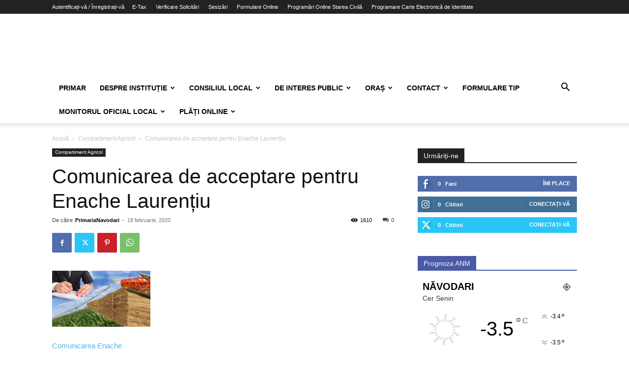

--- FILE ---
content_type: text/html; charset=UTF-8
request_url: https://mail.primaria-navodari.ro/comunicarea-de-acceptare-pentru-enache-laurentiu/
body_size: 36301
content:
<!doctype html >
<!--[if IE 8]>    <html class="ie8" lang="en"> <![endif]-->
<!--[if IE 9]>    <html class="ie9" lang="en"> <![endif]-->
<!--[if gt IE 8]><!--> <html lang="ro-RO"> <!--<![endif]-->
<head>
    <title>Comunicarea de acceptare pentru Enache Laurențiu | Primăria Năvodari</title>
    <meta charset="UTF-8" />
    <meta name="viewport" content="width=device-width, initial-scale=1.0">
    <link rel="pingback" href="https://mail.primaria-navodari.ro/xmlrpc.php" />
    <link rel="dns-prefetch" href="//cdn.hu-manity.co" />
		<!-- Cookie Compliance -->
		<script type="text/javascript">var huOptions = {"appID":"primaria-navodariro-fa63f6d","currentLanguage":"ro","blocking":false,"globalCookie":false,"isAdmin":false,"privacyConsent":true,"forms":[]};</script>
		<script type="text/javascript" src="https://cdn.hu-manity.co/hu-banner.min.js"></script><!-- Manifest added by SuperPWA - Progressive Web Apps Plugin For WordPress -->
<link rel="manifest" href="/superpwa-manifest.json">
<meta name="theme-color" content="#D5E0EB">
<!-- / SuperPWA.com -->
<meta name='robots' content='max-image-preview:large' />
<link rel='dns-prefetch' href='//www.googletagmanager.com' />
<link rel="alternate" type="application/rss+xml" title="Primăria Năvodari &raquo; Flux" href="https://mail.primaria-navodari.ro/feed/" />
<link rel="alternate" type="application/rss+xml" title="Primăria Năvodari &raquo; Flux comentarii" href="https://mail.primaria-navodari.ro/comments/feed/" />
<link rel="alternate" type="application/rss+xml" title="Flux comentarii Primăria Năvodari &raquo; Comunicarea de acceptare pentru Enache Laurențiu" href="https://mail.primaria-navodari.ro/comunicarea-de-acceptare-pentru-enache-laurentiu/feed/" />
<link rel="alternate" title="oEmbed (JSON)" type="application/json+oembed" href="https://mail.primaria-navodari.ro/wp-json/oembed/1.0/embed?url=https%3A%2F%2Fmail.primaria-navodari.ro%2Fcomunicarea-de-acceptare-pentru-enache-laurentiu%2F" />
<link rel="alternate" title="oEmbed (XML)" type="text/xml+oembed" href="https://mail.primaria-navodari.ro/wp-json/oembed/1.0/embed?url=https%3A%2F%2Fmail.primaria-navodari.ro%2Fcomunicarea-de-acceptare-pentru-enache-laurentiu%2F&#038;format=xml" />
<style id='wp-img-auto-sizes-contain-inline-css' type='text/css'>
img:is([sizes=auto i],[sizes^="auto," i]){contain-intrinsic-size:3000px 1500px}
/*# sourceURL=wp-img-auto-sizes-contain-inline-css */
</style>
<style id='wp-emoji-styles-inline-css' type='text/css'>

	img.wp-smiley, img.emoji {
		display: inline !important;
		border: none !important;
		box-shadow: none !important;
		height: 1em !important;
		width: 1em !important;
		margin: 0 0.07em !important;
		vertical-align: -0.1em !important;
		background: none !important;
		padding: 0 !important;
	}
/*# sourceURL=wp-emoji-styles-inline-css */
</style>
<link rel='stylesheet' id='contact-form-7-css' href='https://mail.primaria-navodari.ro/wp-content/plugins/contact-form-7/includes/css/styles.css?ver=6.1.4' type='text/css' media='all' />
<link rel='stylesheet' id='fontawesome-css-6-css' href='https://mail.primaria-navodari.ro/wp-content/plugins/wp-font-awesome/font-awesome/css/fontawesome-all.min.css?ver=1.8.0' type='text/css' media='all' />
<link rel='stylesheet' id='fontawesome-css-4-css' href='https://mail.primaria-navodari.ro/wp-content/plugins/wp-font-awesome/font-awesome/css/v4-shims.min.css?ver=1.8.0' type='text/css' media='all' />
<link rel='stylesheet' id='bookly-ladda.min.css-css' href='https://mail.primaria-navodari.ro/wp-content/plugins/bookly-responsive-appointment-booking-tool/frontend/resources/css/ladda.min.css?ver=26.3' type='text/css' media='all' />
<link rel='stylesheet' id='bookly-tailwind.css-css' href='https://mail.primaria-navodari.ro/wp-content/plugins/bookly-responsive-appointment-booking-tool/backend/resources/tailwind/tailwind.css?ver=26.3' type='text/css' media='all' />
<link rel='stylesheet' id='bookly-modern-booking-form-calendar.css-css' href='https://mail.primaria-navodari.ro/wp-content/plugins/bookly-responsive-appointment-booking-tool/frontend/resources/css/modern-booking-form-calendar.css?ver=26.3' type='text/css' media='all' />
<link rel='stylesheet' id='bookly-bootstrap-icons.min.css-css' href='https://mail.primaria-navodari.ro/wp-content/plugins/bookly-responsive-appointment-booking-tool/frontend/resources/css/bootstrap-icons.min.css?ver=26.3' type='text/css' media='all' />
<link rel='stylesheet' id='bookly-intlTelInput.css-css' href='https://mail.primaria-navodari.ro/wp-content/plugins/bookly-responsive-appointment-booking-tool/frontend/resources/css/intlTelInput.css?ver=26.3' type='text/css' media='all' />
<link rel='stylesheet' id='bookly-bookly-main.css-css' href='https://mail.primaria-navodari.ro/wp-content/plugins/bookly-responsive-appointment-booking-tool/frontend/resources/css/bookly-main.css?ver=26.3' type='text/css' media='all' />
<link rel='stylesheet' id='td-plugin-newsletter-css' href='https://mail.primaria-navodari.ro/wp-content/plugins/td-newsletter/style.css?ver=12.7.4' type='text/css' media='all' />
<link rel='stylesheet' id='td-plugin-multi-purpose-css' href='https://mail.primaria-navodari.ro/wp-content/plugins/td-composer/td-multi-purpose/style.css?ver=9c5a7338c90cbd82cb580e34cffb127f' type='text/css' media='all' />
<link rel='stylesheet' id='tds-front-css' href='https://mail.primaria-navodari.ro/wp-content/plugins/td-subscription/assets/css/tds-front.css?ver=1.7.4' type='text/css' media='all' />
<link rel='stylesheet' id='td-theme-css' href='https://mail.primaria-navodari.ro/wp-content/themes/Newspaper/style.css?ver=12.7.4' type='text/css' media='all' />
<style id='td-theme-inline-css' type='text/css'>@media (max-width:767px){.td-header-desktop-wrap{display:none}}@media (min-width:767px){.td-header-mobile-wrap{display:none}}</style>
<link rel='stylesheet' id='js_composer_front-css' href='https://mail.primaria-navodari.ro/wp-content/plugins/js_composer/assets/css/js_composer.min.css?ver=8.7.1' type='text/css' media='all' />
<link rel='stylesheet' id='td-legacy-framework-front-style-css' href='https://mail.primaria-navodari.ro/wp-content/plugins/td-composer/legacy/Newspaper/assets/css/td_legacy_main.css?ver=9c5a7338c90cbd82cb580e34cffb127f' type='text/css' media='all' />
<link rel='stylesheet' id='td-standard-pack-framework-front-style-css' href='https://mail.primaria-navodari.ro/wp-content/plugins/td-standard-pack/Newspaper/assets/css/td_standard_pack_main.css?ver=1314111a2e147bac488ccdd97e4704ff' type='text/css' media='all' />
<link rel='stylesheet' id='tdb_style_cloud_templates_front-css' href='https://mail.primaria-navodari.ro/wp-content/plugins/td-cloud-library/assets/css/tdb_main.css?ver=496e217dc78570a2932146e73f7c4a14' type='text/css' media='all' />
<script type="text/javascript" src="https://mail.primaria-navodari.ro/wp-includes/js/jquery/jquery.min.js?ver=3.7.1" id="jquery-core-js"></script>
<script type="text/javascript" src="https://mail.primaria-navodari.ro/wp-includes/js/jquery/jquery-migrate.min.js?ver=3.4.1" id="jquery-migrate-js"></script>
<script type="text/javascript" src="https://mail.primaria-navodari.ro/wp-content/plugins/bookly-responsive-appointment-booking-tool/frontend/resources/js/spin.min.js?ver=26.3" id="bookly-spin.min.js-js"></script>
<script type="text/javascript" id="bookly-globals-js-extra">
/* <![CDATA[ */
var BooklyL10nGlobal = {"csrf_token":"036c308191","ajax_url_backend":"https://mail.primaria-navodari.ro/wp-admin/admin-ajax.php","ajax_url_frontend":"https://mail.primaria-navodari.ro/wp-admin/admin-ajax.php","mjsTimeFormat":"HH:mm","datePicker":{"format":"D MMMM, YYYY","monthNames":["ianuarie","februarie","martie","aprilie","mai","iunie","iulie","august","septembrie","octombrie","noiembrie","decembrie"],"daysOfWeek":["D","lun","mar","mie","J","vin","S"],"firstDay":1,"monthNamesShort":["ian.","feb.","mart.","apr.","mai","iun.","iul.","aug.","sept.","oct.","nov.","dec."],"dayNames":["duminic\u0103","luni","mar\u021bi","miercuri","joi","vineri","s\u00e2mb\u0103t\u0103"],"dayNamesShort":["D","lun","mar","mie","J","vin","S"],"meridiem":{"am":"am","pm":"pm","AM":"AM","PM":"PM"}},"dateRange":{"format":"D MMMM, YYYY","applyLabel":"Aplic\u0103","cancelLabel":"Anulare","fromLabel":"De la","toLabel":"C\u0103tre","customRangeLabel":"Custom range","tomorrow":"M\u00e2ine","today":"Ast\u0103zi","anyTime":"Any time","yesterday":"Ieri","last_7":"Last 7 days","last_30":"Last 30 days","next_7":"Next 7 days","next_30":"Next 30 days","thisMonth":"This month","nextMonth":"Luna viitoare","lastMonth":"Last month","firstDay":1},"l10n":{"apply":"Aplic\u0103","cancel":"Anulare","areYouSure":"Sigur?"},"addons":[],"cloud_products":"","data":{}};
//# sourceURL=bookly-globals-js-extra
/* ]]> */
</script>
<script type="text/javascript" src="https://mail.primaria-navodari.ro/wp-content/plugins/bookly-responsive-appointment-booking-tool/frontend/resources/js/ladda.min.js?ver=26.3" id="bookly-ladda.min.js-js"></script>
<script type="text/javascript" src="https://mail.primaria-navodari.ro/wp-content/plugins/bookly-responsive-appointment-booking-tool/backend/resources/js/moment.min.js?ver=26.3" id="bookly-moment.min.js-js"></script>
<script type="text/javascript" src="https://mail.primaria-navodari.ro/wp-content/plugins/bookly-responsive-appointment-booking-tool/frontend/resources/js/hammer.min.js?ver=26.3" id="bookly-hammer.min.js-js"></script>
<script type="text/javascript" src="https://mail.primaria-navodari.ro/wp-content/plugins/bookly-responsive-appointment-booking-tool/frontend/resources/js/jquery.hammer.min.js?ver=26.3" id="bookly-jquery.hammer.min.js-js"></script>
<script type="text/javascript" src="https://mail.primaria-navodari.ro/wp-content/plugins/bookly-responsive-appointment-booking-tool/frontend/resources/js/qrcode.js?ver=26.3" id="bookly-qrcode.js-js"></script>
<script type="text/javascript" id="bookly-bookly.min.js-js-extra">
/* <![CDATA[ */
var BooklyL10n = {"ajaxurl":"https://mail.primaria-navodari.ro/wp-admin/admin-ajax.php","csrf_token":"036c308191","months":["ianuarie","februarie","martie","aprilie","mai","iunie","iulie","august","septembrie","octombrie","noiembrie","decembrie"],"days":["duminic\u0103","luni","mar\u021bi","miercuri","joi","vineri","s\u00e2mb\u0103t\u0103"],"daysShort":["D","lun","mar","mie","J","vin","S"],"monthsShort":["ian.","feb.","mart.","apr.","mai","iun.","iul.","aug.","sept.","oct.","nov.","dec."],"show_more":"Arat\u0103 mai mult","sessionHasExpired":"Your session has expired. Please press \"Ok\" to refresh the page"};
//# sourceURL=bookly-bookly.min.js-js-extra
/* ]]> */
</script>
<script type="text/javascript" src="https://mail.primaria-navodari.ro/wp-content/plugins/bookly-responsive-appointment-booking-tool/frontend/resources/js/bookly.min.js?ver=26.3" id="bookly-bookly.min.js-js"></script>
<script type="text/javascript" src="https://mail.primaria-navodari.ro/wp-content/plugins/bookly-responsive-appointment-booking-tool/frontend/resources/js/intlTelInput.min.js?ver=26.3" id="bookly-intlTelInput.min.js-js"></script>

<!-- Google tag (gtag.js) snippet added by Site Kit -->
<!-- Google Analytics snippet added by Site Kit -->
<script type="text/javascript" src="https://www.googletagmanager.com/gtag/js?id=GT-NB33N6L" id="google_gtagjs-js" async></script>
<script type="text/javascript" id="google_gtagjs-js-after">
/* <![CDATA[ */
window.dataLayer = window.dataLayer || [];function gtag(){dataLayer.push(arguments);}
gtag("set","linker",{"domains":["mail.primaria-navodari.ro"]});
gtag("js", new Date());
gtag("set", "developer_id.dZTNiMT", true);
gtag("config", "GT-NB33N6L", {"googlesitekit_post_type":"post"});
 window._googlesitekit = window._googlesitekit || {}; window._googlesitekit.throttledEvents = []; window._googlesitekit.gtagEvent = (name, data) => { var key = JSON.stringify( { name, data } ); if ( !! window._googlesitekit.throttledEvents[ key ] ) { return; } window._googlesitekit.throttledEvents[ key ] = true; setTimeout( () => { delete window._googlesitekit.throttledEvents[ key ]; }, 5 ); gtag( "event", name, { ...data, event_source: "site-kit" } ); }; 
//# sourceURL=google_gtagjs-js-after
/* ]]> */
</script>
<script></script><link rel="https://api.w.org/" href="https://mail.primaria-navodari.ro/wp-json/" /><link rel="alternate" title="JSON" type="application/json" href="https://mail.primaria-navodari.ro/wp-json/wp/v2/posts/14870" /><link rel="EditURI" type="application/rsd+xml" title="RSD" href="https://mail.primaria-navodari.ro/xmlrpc.php?rsd" />
<meta name="generator" content="WordPress 6.9" />
<link rel="canonical" href="https://mail.primaria-navodari.ro/comunicarea-de-acceptare-pentru-enache-laurentiu/" />
<link rel='shortlink' href='https://mail.primaria-navodari.ro/?p=14870' />
<meta name="generator" content="Site Kit by Google 1.170.0" />    <script>
        window.tdb_global_vars = {"wpRestUrl":"https:\/\/mail.primaria-navodari.ro\/wp-json\/","permalinkStructure":"\/%postname%\/"};
        window.tdb_p_autoload_vars = {"isAjax":false,"isAdminBarShowing":false,"autoloadStatus":"off","origPostEditUrl":null};
    </script>
    
    <style id="tdb-global-colors">:root{--accent-color:#fff}</style>

    
	<meta name="google-site-verification" content="Y54fycrowTsI5cWMJnFSIdMwJtmvXeUr4ZBUw_9GS-w">
<!-- Meta Pixel Code -->
<script type='text/javascript'>
!function(f,b,e,v,n,t,s){if(f.fbq)return;n=f.fbq=function(){n.callMethod?
n.callMethod.apply(n,arguments):n.queue.push(arguments)};if(!f._fbq)f._fbq=n;
n.push=n;n.loaded=!0;n.version='2.0';n.queue=[];t=b.createElement(e);t.async=!0;
t.src=v;s=b.getElementsByTagName(e)[0];s.parentNode.insertBefore(t,s)}(window,
document,'script','https://connect.facebook.net/en_US/fbevents.js');
</script>
<!-- End Meta Pixel Code -->
<script type='text/javascript'>var url = window.location.origin + '?ob=open-bridge';
            fbq('set', 'openbridge', '2079856245452448', url);
fbq('init', '2079856245452448', {}, {
    "agent": "wordpress-6.9-4.1.5"
})</script><script type='text/javascript'>
    fbq('track', 'PageView', []);
  </script><meta name="generator" content="Powered by WPBakery Page Builder - drag and drop page builder for WordPress."/>
<link rel="amphtml" href="https://mail.primaria-navodari.ro/comunicarea-de-acceptare-pentru-enache-laurentiu/?amp">
<!-- JS generated by theme -->

<script type="text/javascript" id="td-generated-header-js">
    
    

	    var tdBlocksArray = []; //here we store all the items for the current page

	    // td_block class - each ajax block uses a object of this class for requests
	    function tdBlock() {
		    this.id = '';
		    this.block_type = 1; //block type id (1-234 etc)
		    this.atts = '';
		    this.td_column_number = '';
		    this.td_current_page = 1; //
		    this.post_count = 0; //from wp
		    this.found_posts = 0; //from wp
		    this.max_num_pages = 0; //from wp
		    this.td_filter_value = ''; //current live filter value
		    this.is_ajax_running = false;
		    this.td_user_action = ''; // load more or infinite loader (used by the animation)
		    this.header_color = '';
		    this.ajax_pagination_infinite_stop = ''; //show load more at page x
	    }

        // td_js_generator - mini detector
        ( function () {
            var htmlTag = document.getElementsByTagName("html")[0];

	        if ( navigator.userAgent.indexOf("MSIE 10.0") > -1 ) {
                htmlTag.className += ' ie10';
            }

            if ( !!navigator.userAgent.match(/Trident.*rv\:11\./) ) {
                htmlTag.className += ' ie11';
            }

	        if ( navigator.userAgent.indexOf("Edge") > -1 ) {
                htmlTag.className += ' ieEdge';
            }

            if ( /(iPad|iPhone|iPod)/g.test(navigator.userAgent) ) {
                htmlTag.className += ' td-md-is-ios';
            }

            var user_agent = navigator.userAgent.toLowerCase();
            if ( user_agent.indexOf("android") > -1 ) {
                htmlTag.className += ' td-md-is-android';
            }

            if ( -1 !== navigator.userAgent.indexOf('Mac OS X')  ) {
                htmlTag.className += ' td-md-is-os-x';
            }

            if ( /chrom(e|ium)/.test(navigator.userAgent.toLowerCase()) ) {
               htmlTag.className += ' td-md-is-chrome';
            }

            if ( -1 !== navigator.userAgent.indexOf('Firefox') ) {
                htmlTag.className += ' td-md-is-firefox';
            }

            if ( -1 !== navigator.userAgent.indexOf('Safari') && -1 === navigator.userAgent.indexOf('Chrome') ) {
                htmlTag.className += ' td-md-is-safari';
            }

            if( -1 !== navigator.userAgent.indexOf('IEMobile') ){
                htmlTag.className += ' td-md-is-iemobile';
            }

        })();

        var tdLocalCache = {};

        ( function () {
            "use strict";

            tdLocalCache = {
                data: {},
                remove: function (resource_id) {
                    delete tdLocalCache.data[resource_id];
                },
                exist: function (resource_id) {
                    return tdLocalCache.data.hasOwnProperty(resource_id) && tdLocalCache.data[resource_id] !== null;
                },
                get: function (resource_id) {
                    return tdLocalCache.data[resource_id];
                },
                set: function (resource_id, cachedData) {
                    tdLocalCache.remove(resource_id);
                    tdLocalCache.data[resource_id] = cachedData;
                }
            };
        })();

    
    
var td_viewport_interval_list=[{"limitBottom":767,"sidebarWidth":228},{"limitBottom":1018,"sidebarWidth":300},{"limitBottom":1140,"sidebarWidth":324}];
var td_animation_stack_effect="type0";
var tds_animation_stack=true;
var td_animation_stack_specific_selectors=".entry-thumb, img, .td-lazy-img";
var td_animation_stack_general_selectors=".td-animation-stack img, .td-animation-stack .entry-thumb, .post img, .td-animation-stack .td-lazy-img";
var tds_show_more_info="Arata mai multe informatii";
var tds_show_less_info="Arata mai putine informatii";
var tdc_is_installed="yes";
var tdc_domain_active=false;
var td_ajax_url="https:\/\/mail.primaria-navodari.ro\/wp-admin\/admin-ajax.php?td_theme_name=Newspaper&v=12.7.4";
var td_get_template_directory_uri="https:\/\/mail.primaria-navodari.ro\/wp-content\/plugins\/td-composer\/legacy\/common";
var tds_snap_menu="";
var tds_logo_on_sticky="";
var tds_header_style="";
var td_please_wait="V\u0103 rug\u0103m a\u0219tepta\u021bi...";
var td_email_user_pass_incorrect="Nume de utilizator sau parola incorect\u0103!";
var td_email_user_incorrect="Email sau nume de utilizator incorect!";
var td_email_incorrect="Email incorect!";
var td_user_incorrect="Nume de utilizator incorect!";
var td_email_user_empty="E-mail sau nume de utilizator gol!";
var td_pass_empty="Trece gol!";
var td_pass_pattern_incorrect="Model de trecere nevalid!";
var td_retype_pass_incorrect="Trecerea reintrodus\u0103 incorect\u0103!";
var tds_more_articles_on_post_enable="";
var tds_more_articles_on_post_time_to_wait="";
var tds_more_articles_on_post_pages_distance_from_top=0;
var tds_captcha="";
var tds_theme_color_site_wide="#4db2ec";
var tds_smart_sidebar="";
var tdThemeName="Newspaper";
var tdThemeNameWl="Newspaper";
var td_magnific_popup_translation_tPrev="\u00cenainte (Tasta direc\u021bionare st\u00e2nga)";
var td_magnific_popup_translation_tNext="\u00cenapoi (Tasta direc\u021bionare dreapta)";
var td_magnific_popup_translation_tCounter="%curr% din %total%";
var td_magnific_popup_translation_ajax_tError="Con\u021binutul de la %url% nu poate fi \u00eenc\u0103rcat.";
var td_magnific_popup_translation_image_tError="Imaginea #%curr% nu poate fi \u00eenc\u0103rcat\u0103.";
var tdBlockNonce="370f95c7d8";
var tdMobileMenu="enabled";
var tdMobileSearch="enabled";
var tdDateNamesI18n={"month_names":["ianuarie","februarie","martie","aprilie","mai","iunie","iulie","august","septembrie","octombrie","noiembrie","decembrie"],"month_names_short":["ian.","feb.","mart.","apr.","mai","iun.","iul.","aug.","sept.","oct.","nov.","dec."],"day_names":["duminic\u0103","luni","mar\u021bi","miercuri","joi","vineri","s\u00e2mb\u0103t\u0103"],"day_names_short":["D","lun","mar","mie","J","vin","S"]};
var td_reset_pass_empty="V\u0103 rug\u0103m s\u0103 introduce\u021bi o nou\u0103 parol\u0103 \u00eenainte de a continua.";
var td_reset_pass_confirm_empty="V\u0103 rug\u0103m s\u0103 confirma\u021bi noua parol\u0103 \u00eenainte de a continua.";
var td_reset_pass_not_matching="V\u0103 rug\u0103m s\u0103 v\u0103 asigura\u021bi c\u0103 parolele se potrivesc.";
var tdb_modal_confirm="Salva\u021bi";
var tdb_modal_cancel="Anulare";
var tdb_modal_confirm_alt="Da";
var tdb_modal_cancel_alt="Nu";
var td_deploy_mode="deploy";
var td_ad_background_click_link="";
var td_ad_background_click_target="";
</script>


<!-- Header style compiled by theme -->

<style>:root{--td_excl_label:'EXCLUSIV'}:root{--td_excl_label:'EXCLUSIV'}</style>




<script type="application/ld+json">
    {
        "@context": "https://schema.org",
        "@type": "BreadcrumbList",
        "itemListElement": [
            {
                "@type": "ListItem",
                "position": 1,
                "item": {
                    "@type": "WebSite",
                    "@id": "https://mail.primaria-navodari.ro/",
                    "name": "Acasă"
                }
            },
            {
                "@type": "ListItem",
                "position": 2,
                    "item": {
                    "@type": "WebPage",
                    "@id": "https://mail.primaria-navodari.ro/category/compartiment-agricol/",
                    "name": "Compartiment Agricol"
                }
            }
            ,{
                "@type": "ListItem",
                "position": 3,
                    "item": {
                    "@type": "WebPage",
                    "@id": "https://mail.primaria-navodari.ro/comunicarea-de-acceptare-pentru-enache-laurentiu/",
                    "name": "Comunicarea de acceptare pentru Enache Laurențiu"                                
                }
            }    
        ]
    }
</script>

<!-- Button style compiled by theme -->

<style></style>

<noscript><style> .wpb_animate_when_almost_visible { opacity: 1; }</style></noscript>	<style id="tdw-css-placeholder"></style></head>

<body class="wp-singular post-template-default single single-post postid-14870 single-format-standard wp-theme-Newspaper cookies-not-set td-standard-pack comunicarea-de-acceptare-pentru-enache-laurentiu global-block-template-1 wpb-js-composer js-comp-ver-8.7.1 vc_responsive td-animation-stack-type0 td-full-layout" itemscope="itemscope" itemtype="https://schema.org/WebPage">

<div class="td-scroll-up" data-style="style1"><i class="td-icon-menu-up"></i></div>
    <div class="td-menu-background" style="visibility:hidden"></div>
<div id="td-mobile-nav" style="visibility:hidden">
    <div class="td-mobile-container">
        <!-- mobile menu top section -->
        <div class="td-menu-socials-wrap">
            <!-- socials -->
            <div class="td-menu-socials">
                            </div>
            <!-- close button -->
            <div class="td-mobile-close">
                <span><i class="td-icon-close-mobile"></i></span>
            </div>
        </div>

        <!-- login section -->
                    <div class="td-menu-login-section">
                
    <div class="td-guest-wrap">
        <div class="td-menu-login"><a id="login-link-mob">Conectare</a></div>
    </div>
            </div>
        
        <!-- menu section -->
        <div class="td-mobile-content">
            <div class="menu-main-menu-container"><ul id="menu-main-menu" class="td-mobile-main-menu"><li id="menu-item-15203" class="menu-item menu-item-type-custom menu-item-object-custom menu-item-first menu-item-15203"><a href="https://primaria-navodari.ro/primar-florin-chelaru/">Primar</a></li>
<li id="menu-item-4331" class="menu-item menu-item-type-post_type menu-item-object-page menu-item-has-children menu-item-4331"><a href="https://mail.primaria-navodari.ro/conducerea/">Despre Instituție<i class="td-icon-menu-right td-element-after"></i></a>
<ul class="sub-menu">
	<li id="menu-item-4336" class="menu-item menu-item-type-post_type menu-item-object-post menu-item-4336"><a href="https://mail.primaria-navodari.ro/legislatie/">Legislație</a></li>
	<li id="menu-item-4337" class="menu-item menu-item-type-post_type menu-item-object-page menu-item-4337"><a href="https://mail.primaria-navodari.ro/conducerea/">Conducere</a></li>
	<li id="menu-item-21718" class="menu-item menu-item-type-custom menu-item-object-custom menu-item-has-children menu-item-21718"><a href="https://primaria-navodari.ro/conducerea/">Organizare<i class="td-icon-menu-right td-element-after"></i></a>
	<ul class="sub-menu">
		<li id="menu-item-4333" class="menu-item menu-item-type-post_type menu-item-object-post menu-item-4333"><a href="https://mail.primaria-navodari.ro/regulamentul-de-organizare-si-functionare/">Regulamentul de organizare și funcționare</a></li>
		<li id="menu-item-23927" class="menu-item menu-item-type-custom menu-item-object-custom menu-item-has-children menu-item-23927"><a href="#">Integritate instituțională<i class="td-icon-menu-right td-element-after"></i></a>
		<ul class="sub-menu">
			<li id="menu-item-23997" class="menu-item menu-item-type-custom menu-item-object-custom menu-item-23997"><a href="https://primaria-navodari.ro/wp-content/uploads/2015/03/Codul-etic-si-de-integritate-2021.pdf">Cod etic și de integritate</a></li>
			<li id="menu-item-23998" class="menu-item menu-item-type-custom menu-item-object-custom menu-item-23998"><a href="#">Lista cadourilor primite si destinatia acestora, conform Legii nr. 251/2004</a></li>
			<li id="menu-item-23999" class="menu-item menu-item-type-custom menu-item-object-custom menu-item-23999"><a href="https://primaria-navodari.ro/mecanismul-de-raportare-a-incalcarilor-legii-conform-legea-316-2022/">Mecanismul de raportare a încălcărilor legii</a></li>
			<li id="menu-item-24000" class="menu-item menu-item-type-custom menu-item-object-custom menu-item-24000"><a href="#">Declarația privind asumarea unei agende de integritate organizațională</a></li>
			<li id="menu-item-24001" class="menu-item menu-item-type-custom menu-item-object-custom menu-item-24001"><a href="#">Planul de integritate al instituției</a></li>
		</ul>
</li>
		<li id="menu-item-14858" class="menu-item menu-item-type-post_type menu-item-object-post menu-item-14858"><a href="https://mail.primaria-navodari.ro/organigrama/">Organigrama Primăriei Orașului Năvodari</a></li>
		<li id="menu-item-7335" class="menu-item menu-item-type-taxonomy menu-item-object-category menu-item-7335"><a href="https://mail.primaria-navodari.ro/category/resurse-umane/locuri-de-munca-vacante/">Locuri de muncă vacante</a></li>
	</ul>
</li>
	<li id="menu-item-14857" class="menu-item menu-item-type-post_type menu-item-object-post menu-item-14857"><a href="https://mail.primaria-navodari.ro/programe-si-strategii/">Programe și strategii</a></li>
	<li id="menu-item-21037" class="menu-item menu-item-type-taxonomy menu-item-object-category menu-item-21037"><a href="https://mail.primaria-navodari.ro/category/primaria-navodari/rapoarte/">Rapoarte</a></li>
	<li id="menu-item-21720" class="menu-item menu-item-type-custom menu-item-object-custom menu-item-has-children menu-item-21720"><a href="https://primaria-navodari.ro/category/servicii/">Structuri de specialitate<i class="td-icon-menu-right td-element-after"></i></a>
	<ul class="sub-menu">
		<li id="menu-item-10510" class="menu-item menu-item-type-post_type menu-item-object-post menu-item-has-children menu-item-10510"><a href="https://mail.primaria-navodari.ro/organigrama-directiei-asistenta-sociala/">Direcția Asistență Socială<i class="td-icon-menu-right td-element-after"></i></a>
		<ul class="sub-menu">
			<li id="menu-item-22925" class="menu-item menu-item-type-custom menu-item-object-custom menu-item-22925"><a href="https://primaria-navodari.ro/fii-bine-venit-in-povestea-noastra-cea-a-directiei-asistenta-sociala/">Despre DAS Năvodari</a></li>
			<li id="menu-item-22924" class="menu-item menu-item-type-custom menu-item-object-custom menu-item-22924"><a href="https://primaria-navodari.ro/diversitate-si-incluziune/">Diversitate și Incluziune</a></li>
			<li id="menu-item-21723" class="menu-item menu-item-type-taxonomy menu-item-object-category menu-item-21723"><a href="https://mail.primaria-navodari.ro/category/directia-de-asistenta-sociala/social/">Evenimente Social</a></li>
			<li id="menu-item-24240" class="menu-item menu-item-type-custom menu-item-object-custom menu-item-24240"><a href="https://www.primaria-navodari.ro/organigrama-directiei-asistenta-sociala/#1499277151568-e300844e-8bcd">Raport de activitate DAS</a></li>
		</ul>
</li>
		<li id="menu-item-15405" class="menu-item menu-item-type-taxonomy menu-item-object-category menu-item-has-children menu-item-15405"><a href="https://mail.primaria-navodari.ro/category/adpp/">Direcția Administrarea Domeniului Public și Privat<i class="td-icon-menu-right td-element-after"></i></a>
		<ul class="sub-menu">
			<li id="menu-item-23023" class="menu-item menu-item-type-custom menu-item-object-custom menu-item-23023"><a href="https://primaria-navodari.ro/wp-content/uploads/2022/02/Regulament-privind-comercializarea-produselor-si-serviciilor-de-piata-in-orasul-Navodari.pdf">Regulament</a></li>
			<li id="menu-item-23005" class="menu-item menu-item-type-custom menu-item-object-custom menu-item-23005"><a href="https://primaria-navodari.ro/cereri-tipizate-adpp/">Formulare</a></li>
			<li id="menu-item-23017" class="menu-item menu-item-type-custom menu-item-object-custom menu-item-23017"><a href="https://primaria-navodari.ro/wp-content/uploads/2020/03/CONTURI-DE-PLATA-ADPP.pdf">Conturi de plată</a></li>
			<li id="menu-item-39307" class="menu-item menu-item-type-taxonomy menu-item-object-category menu-item-39307"><a href="https://mail.primaria-navodari.ro/category/adpp/transport-public-navodari/">TRANSPORT PUBLIC NĂVODARI</a></li>
			<li id="menu-item-25989" class="menu-item menu-item-type-post_type menu-item-object-post menu-item-25989"><a href="https://mail.primaria-navodari.ro/exproprieri-2022/">Exproprieri</a></li>
		</ul>
</li>
		<li id="menu-item-5844" class="menu-item menu-item-type-taxonomy menu-item-object-category menu-item-has-children menu-item-5844"><a href="https://mail.primaria-navodari.ro/category/directia-economica/taxe-si-impozite-locale/">Direcția Economică<i class="td-icon-menu-right td-element-after"></i></a>
		<ul class="sub-menu">
			<li id="menu-item-22947" class="menu-item menu-item-type-custom menu-item-object-custom menu-item-22947"><a href="https://primaria-navodari.ro/category/directia-economica/taxe-si-impozite-locale/">Serviciul Impozite și Taxe Locale</a></li>
			<li id="menu-item-22948" class="menu-item menu-item-type-custom menu-item-object-custom menu-item-22948"><a href="https://primaria-navodari.ro/category/directia-economica/contabilitate/">Serviciul Buget Contabilitate</a></li>
		</ul>
</li>
		<li id="menu-item-22889" class="menu-item menu-item-type-custom menu-item-object-custom menu-item-has-children menu-item-22889"><a href="https://primaria-navodari.ro/category/compartiment-agricol/">Compartiment Agricol<i class="td-icon-menu-right td-element-after"></i></a>
		<ul class="sub-menu">
			<li id="menu-item-25643" class="menu-item menu-item-type-taxonomy menu-item-object-category current-post-ancestor current-menu-parent current-post-parent menu-item-has-children menu-item-25643"><a href="https://mail.primaria-navodari.ro/category/compartiment-agricol/">Registrul Agricol<i class="td-icon-menu-right td-element-after"></i></a>
			<ul class="sub-menu">
				<li id="menu-item-25062" class="menu-item menu-item-type-post_type menu-item-object-post menu-item-25062"><a href="https://mail.primaria-navodari.ro/obligatiile-cetatenilor-privind-declararea-in-registrul-agricol/">INFORMATII GENERALE</a></li>
				<li id="menu-item-25642" class="menu-item menu-item-type-custom menu-item-object-custom menu-item-25642"><a href="https://primaria-navodari.ro/formulare-registrul-agricol/">Formulare RA</a></li>
				<li id="menu-item-25644" class="menu-item menu-item-type-custom menu-item-object-custom menu-item-25644"><a href="https://primaria-navodari.ro/category/compartiment-agricol/">Anunțuri RA</a></li>
			</ul>
</li>
			<li id="menu-item-25076" class="menu-item menu-item-type-post_type menu-item-object-post menu-item-has-children menu-item-25076"><a href="https://mail.primaria-navodari.ro/vanzare-teren-extravilan-legea-17-2014/">Vânzare teren extravilan – LEGEA 17/2014<i class="td-icon-menu-right td-element-after"></i></a>
			<ul class="sub-menu">
				<li id="menu-item-25077" class="menu-item menu-item-type-post_type menu-item-object-post menu-item-25077"><a href="https://mail.primaria-navodari.ro/vanzare-teren-extravilan-legea-17-2014/">Procedura</a></li>
				<li id="menu-item-25655" class="menu-item menu-item-type-custom menu-item-object-custom menu-item-25655"><a href="https://primaria-navodari.ro/formulare-pentru-vanzare-teren-extravilan-legea-17-2004/">Formulare Teren Extravilan</a></li>
				<li id="menu-item-25089" class="menu-item menu-item-type-post_type menu-item-object-post menu-item-25089"><a href="https://mail.primaria-navodari.ro/acte-necesare-pentru-vanzare-teren-extravilan/">Acte necesare pentru vânzare teren extravilan</a></li>
				<li id="menu-item-25102" class="menu-item menu-item-type-post_type menu-item-object-post menu-item-25102"><a href="https://mail.primaria-navodari.ro/documente-preemptori-privind-declararea-in-registrul-agricol/">Documente preemptori</a></li>
				<li id="menu-item-25658" class="menu-item menu-item-type-custom menu-item-object-custom menu-item-25658"><a href="https://primaria-navodari.ro/documente-potentiali-cumparatori/">Documente Potențiali Cumpărători</a></li>
			</ul>
</li>
			<li id="menu-item-25661" class="menu-item menu-item-type-custom menu-item-object-custom menu-item-has-children menu-item-25661"><a href="https://primaria-navodari.ro/informatii-generale-arenda/">Arendă<i class="td-icon-menu-right td-element-after"></i></a>
			<ul class="sub-menu">
				<li id="menu-item-25662" class="menu-item menu-item-type-custom menu-item-object-custom menu-item-25662"><a href="https://primaria-navodari.ro/informatii-generale-arenda/">Informații generale</a></li>
				<li id="menu-item-25666" class="menu-item menu-item-type-custom menu-item-object-custom menu-item-25666"><a href="https://primaria-navodari.ro/acte-necesare-pentru-inregistrarea-contractelor-de-arenda/">Acte Necesare</a></li>
			</ul>
</li>
		</ul>
</li>
		<li id="menu-item-22944" class="menu-item menu-item-type-custom menu-item-object-custom menu-item-has-children menu-item-22944"><a href="https://primaria-navodari.ro/urbanism/">Urbanism<i class="td-icon-menu-right td-element-after"></i></a>
		<ul class="sub-menu">
			<li id="menu-item-22945" class="menu-item menu-item-type-custom menu-item-object-custom menu-item-22945"><a href="https://primaria-navodari.ro/wp-content/uploads/2022/02/Taxe-CU-si-Nomenclator-conform-HCL-287-din-03.12.pdf">Valori Taxe Certificat de Urbanism</a></li>
			<li id="menu-item-22946" class="menu-item menu-item-type-custom menu-item-object-custom menu-item-22946"><a href="https://primaria-navodari.ro/category/urbanism/">Anunțuri Urbanism</a></li>
		</ul>
</li>
		<li id="menu-item-27456" class="menu-item menu-item-type-taxonomy menu-item-object-category menu-item-27456"><a href="https://mail.primaria-navodari.ro/category/politia-locala/">Direcția Poliția Locală</a></li>
		<li id="menu-item-36540" class="menu-item menu-item-type-taxonomy menu-item-object-category menu-item-36540"><a href="https://mail.primaria-navodari.ro/category/protectia-civila/">Protecția civilă</a></li>
	</ul>
</li>
</ul>
</li>
<li id="menu-item-4370" class="menu-item menu-item-type-taxonomy menu-item-object-category menu-item-has-children menu-item-4370"><a href="https://mail.primaria-navodari.ro/category/consiliul-local/">Consiliul Local<i class="td-icon-menu-right td-element-after"></i></a>
<ul class="sub-menu">
	<li id="menu-item-21732" class="menu-item menu-item-type-custom menu-item-object-custom menu-item-has-children menu-item-21732"><a href="https://primaria-navodari.ro/">Servicii si Institutii subordonate<i class="td-icon-menu-right td-element-after"></i></a>
	<ul class="sub-menu">
		<li id="menu-item-6390" class="menu-item menu-item-type-post_type menu-item-object-post menu-item-has-children menu-item-6390"><a href="https://mail.primaria-navodari.ro/serviciul-public-comunitar-local-de-evidenta-a-persoanelor/">Serviciul Public Comunitar Local de Evidența a Persoanelor<i class="td-icon-menu-right td-element-after"></i></a>
		<ul class="sub-menu">
			<li id="menu-item-16116" class="menu-item menu-item-type-custom menu-item-object-custom menu-item-16116"><a href="https://primaria-navodari.ro/evidenta-persoanelor/">Evidența Persoanelor</a></li>
			<li id="menu-item-15933" class="menu-item menu-item-type-post_type menu-item-object-post menu-item-15933"><a href="https://mail.primaria-navodari.ro/starea-civila/">Starea Civilă</a></li>
			<li id="menu-item-6392" class="menu-item menu-item-type-taxonomy menu-item-object-category menu-item-6392"><a href="https://mail.primaria-navodari.ro/category/spclep/publicatii-de-casatorie/">Publicații de căsătorie</a></li>
		</ul>
</li>
		<li id="menu-item-21733" class="menu-item menu-item-type-custom menu-item-object-custom menu-item-21733"><a href="https://clubsportivnavodari.ro/">Club Sportiv Navodari</a></li>
	</ul>
</li>
</ul>
</li>
<li id="menu-item-21721" class="menu-item menu-item-type-custom menu-item-object-custom menu-item-has-children menu-item-21721"><a href="https://primaria-navodari.ro/informatii-de-interes-public/">De interes public<i class="td-icon-menu-right td-element-after"></i></a>
<ul class="sub-menu">
	<li id="menu-item-14148" class="menu-item menu-item-type-post_type menu-item-object-page menu-item-has-children menu-item-14148"><a href="https://mail.primaria-navodari.ro/informatii-de-interes-public/">Informații de interes public<i class="td-icon-menu-right td-element-after"></i></a>
	<ul class="sub-menu">
		<li id="menu-item-26239" class="menu-item menu-item-type-custom menu-item-object-custom menu-item-26239"><a href="https://primaria-navodari.ro/wp-content/uploads/2019/11/LEGE-nr-544.pdf">Legea 544/2001</a></li>
		<li id="menu-item-21728" class="menu-item menu-item-type-custom menu-item-object-custom menu-item-21728"><a href="https://primaria-navodari.ro/informatii-de-interes-public/#1485414466380-4ce9ef06-bb39">Solicitare infomatii</a></li>
		<li id="menu-item-21729" class="menu-item menu-item-type-custom menu-item-object-custom menu-item-21729"><a href="https://primaria-navodari.ro/informatii-de-interes-public/#1564477428375-6155a112-5172">Buletin Informativ</a></li>
		<li id="menu-item-21730" class="menu-item menu-item-type-custom menu-item-object-custom menu-item-21730"><a href="https://primaria-navodari.ro/informatii-de-interes-public/#1567066841192-086c35d3-29e4">Buget</a></li>
		<li id="menu-item-32359" class="menu-item menu-item-type-post_type menu-item-object-post menu-item-32359"><a href="https://mail.primaria-navodari.ro/situatia-drepturilor-salariale/">Situația drepturilor salariale</a></li>
		<li id="menu-item-21731" class="menu-item menu-item-type-custom menu-item-object-custom menu-item-21731"><a href="https://primaria-navodari.ro/informatii-de-interes-public/#1574797988969-216c8588-6c7d">Achizitii Publice</a></li>
		<li id="menu-item-21722" class="menu-item menu-item-type-custom menu-item-object-custom menu-item-21722"><a href="https://primaria-navodari.ro/informatii-de-interes-public/#1574798077754-a72e2d72-9ed3">Declarații de avere si de interese</a></li>
	</ul>
</li>
	<li id="menu-item-30937" class="menu-item menu-item-type-custom menu-item-object-custom menu-item-30937"><a href="https://primaria-navodari.ro/wp-content/uploads/2024/01/NOTA-DE-INFORMARE.pdf">Prelucrarea datelor cu caracter personal</a></li>
	<li id="menu-item-27980" class="menu-item menu-item-type-taxonomy menu-item-object-category menu-item-27980"><a href="https://mail.primaria-navodari.ro/category/primaria-navodari/transparenta-decizionala/monitorul-oficial-local/alte-documente/comisia-paritara/">Comisia Paritară</a></li>
	<li id="menu-item-21866" class="menu-item menu-item-type-taxonomy menu-item-object-category menu-item-has-children menu-item-21866"><a href="https://mail.primaria-navodari.ro/category/transparentadecizionala/">Transparență Decizională<i class="td-icon-menu-right td-element-after"></i></a>
	<ul class="sub-menu">
		<li id="menu-item-21873" class="menu-item menu-item-type-custom menu-item-object-custom menu-item-21873"><a href="https://primaria-navodari.ro/category/primaria-navodari/transparenta-decizionala/monitorul-oficial-local/alte-documente/informare-si-dezbateri-publice/">Consultare publică</a></li>
		<li id="menu-item-21872" class="menu-item menu-item-type-custom menu-item-object-custom menu-item-21872"><a href="http://legislatie.just.ro/Public/DetaliiDocument/41571">Legea 52/2003</a></li>
		<li id="menu-item-23646" class="menu-item menu-item-type-custom menu-item-object-custom menu-item-23646"><a href="https://primaria-navodari.ro/rapoarte-anuale-privind-transparenta-decizionala/">Rapoarte anuale Legea 52/2003</a></li>
		<li id="menu-item-37025" class="menu-item menu-item-type-post_type menu-item-object-post menu-item-37025"><a href="https://mail.primaria-navodari.ro/registru-ong/">Registru ONG</a></li>
		<li id="menu-item-21871" class="menu-item menu-item-type-custom menu-item-object-custom menu-item-21871"><a href="http://ruti.gov.ro/">Registrul Unic al Transparentei Intereselor</a></li>
	</ul>
</li>
	<li id="menu-item-21724" class="menu-item menu-item-type-taxonomy menu-item-object-category menu-item-has-children menu-item-21724"><a href="https://mail.primaria-navodari.ro/category/anunturi/">ANUNȚURI<i class="td-icon-menu-right td-element-after"></i></a>
	<ul class="sub-menu">
		<li id="menu-item-27445" class="menu-item menu-item-type-taxonomy menu-item-object-category menu-item-27445"><a href="https://mail.primaria-navodari.ro/category/directia-de-asistenta-sociala/ajutor-pentru-turcia/">Ajutor pentru Turcia</a></li>
		<li id="menu-item-26143" class="menu-item menu-item-type-custom menu-item-object-custom menu-item-26143"><a href="https://primaria-navodari.ro/category/directia-de-asistenta-sociala/cald-in-casa-ta/">Cald în Casa Ta</a></li>
		<li id="menu-item-21725" class="menu-item menu-item-type-taxonomy menu-item-object-category menu-item-21725"><a href="https://mail.primaria-navodari.ro/category/anunturi/coronavirus/">COVID-19</a></li>
	</ul>
</li>
	<li id="menu-item-26240" class="menu-item menu-item-type-custom menu-item-object-custom menu-item-26240"><a href="https://primaria-navodari.ro/wp-content/uploads/2022/10/formulareFose-Dec.zip">Formular înscriere Fose</a></li>
	<li id="menu-item-23295" class="menu-item menu-item-type-taxonomy menu-item-object-category menu-item-23295"><a href="https://mail.primaria-navodari.ro/category/recensamant-2021/">Recensământ 2021</a></li>
	<li id="menu-item-23298" class="menu-item menu-item-type-taxonomy menu-item-object-category menu-item-23298"><a href="https://mail.primaria-navodari.ro/category/directia-de-asistenta-sociala/ajut-ucraina/">AJUT UCRAINA</a></li>
	<li id="menu-item-32404" class="menu-item menu-item-type-taxonomy menu-item-object-category menu-item-32404"><a href="https://mail.primaria-navodari.ro/category/primaria-navodari/transparenta-decizionala/monitorul-oficial-local/alte-documente/alegeri-2024/">ALEGERI 2024</a></li>
	<li id="menu-item-37451" class="menu-item menu-item-type-taxonomy menu-item-object-category menu-item-37451"><a href="https://mail.primaria-navodari.ro/category/primaria-navodari/transparenta-decizionala/monitorul-oficial-local/alte-documente/alegeri-2025/">Alegeri Prezidențiale 2025</a></li>
	<li id="menu-item-21727" class="menu-item menu-item-type-taxonomy menu-item-object-category menu-item-21727"><a href="https://mail.primaria-navodari.ro/category/primaria-navodari/transparenta-decizionala/monitorul-oficial-local/alte-documente/alegeri-parlamentare-2020/">Alegeri Parlamentare 2020</a></li>
	<li id="menu-item-21726" class="menu-item menu-item-type-taxonomy menu-item-object-category menu-item-21726"><a href="https://mail.primaria-navodari.ro/category/primaria-navodari/transparenta-decizionala/monitorul-oficial-local/alte-documente/alegeri-locale-2020/">Alegeri Locale 2020</a></li>
</ul>
</li>
<li id="menu-item-4316" class="menu-item menu-item-type-post_type menu-item-object-page menu-item-has-children menu-item-4316"><a href="https://mail.primaria-navodari.ro/date-geografice/">Oraș<i class="td-icon-menu-right td-element-after"></i></a>
<ul class="sub-menu">
	<li id="menu-item-4319" class="menu-item menu-item-type-post_type menu-item-object-page menu-item-4319"><a href="https://mail.primaria-navodari.ro/date-istorice/">Date Istorice</a></li>
	<li id="menu-item-4320" class="menu-item menu-item-type-post_type menu-item-object-page menu-item-4320"><a href="https://mail.primaria-navodari.ro/cetateni-de-onoare/">Cetățeni de onoare</a></li>
	<li id="menu-item-4322" class="menu-item menu-item-type-post_type menu-item-object-page menu-item-4322"><a href="https://mail.primaria-navodari.ro/orasul-in-imagini/">Orașul în imagini</a></li>
	<li id="menu-item-4931" class="menu-item menu-item-type-custom menu-item-object-custom menu-item-4931"><a target="_blank" href="http://navodari-city.map2web.eu/">Harta Orașului</a></li>
	<li id="menu-item-4372" class="menu-item menu-item-type-custom menu-item-object-custom menu-item-4372"><a target="_blank" href="https://primaria-navodari.ro/navodari-oras-turistic/">Turism</a></li>
</ul>
</li>
<li id="menu-item-4897" class="menu-item menu-item-type-custom menu-item-object-custom menu-item-has-children menu-item-4897"><a href="https://primaria-navodari.ro/contact/">Contact<i class="td-icon-menu-right td-element-after"></i></a>
<ul class="sub-menu">
	<li id="menu-item-18449" class="menu-item menu-item-type-custom menu-item-object-custom menu-item-18449"><a href="https://navodari.regista.ro/sesizari">Sesizări</a></li>
	<li id="menu-item-12542" class="menu-item menu-item-type-post_type menu-item-object-post menu-item-12542"><a href="https://mail.primaria-navodari.ro/sugestii-si-reclamatii/">Sugestii și Reclamații</a></li>
</ul>
</li>
<li id="menu-item-23132" class="menu-item menu-item-type-custom menu-item-object-custom menu-item-23132"><a href="https://primaria-navodari.ro/formulare/">Formulare Tip</a></li>
<li id="menu-item-22023" class="menu-item menu-item-type-custom menu-item-object-custom menu-item-has-children menu-item-22023"><a href="https://navodari.regista.ro/monitorul-oficial-local">Monitorul Oficial Local<i class="td-icon-menu-right td-element-after"></i></a>
<ul class="sub-menu">
	<li id="menu-item-30875" class="menu-item menu-item-type-custom menu-item-object-custom menu-item-has-children menu-item-30875"><a href="https://primaria-navodari.ro/category/directia-economica/contabilitate/situatii-trimestriale-si-anuale/">DOCUMENTE ŞI INFORMAŢII FINANCIARE<i class="td-icon-menu-right td-element-after"></i></a>
	<ul class="sub-menu">
		<li id="menu-item-30872" class="menu-item menu-item-type-taxonomy menu-item-object-category menu-item-30872"><a href="https://mail.primaria-navodari.ro/category/directia-economica/contabilitate/situatie-lunara/plati-restante/">Plăți restante</a></li>
		<li id="menu-item-30873" class="menu-item menu-item-type-taxonomy menu-item-object-category menu-item-30873"><a href="https://mail.primaria-navodari.ro/category/directia-economica/contabilitate/situatii-trimestriale-si-anuale/datoria-publica/">Datoria Publică</a></li>
		<li id="menu-item-30874" class="menu-item menu-item-type-taxonomy menu-item-object-category menu-item-30874"><a href="https://mail.primaria-navodari.ro/category/directia-economica/contabilitate/situatie-lunara/bilant/">Bilanț</a></li>
		<li id="menu-item-39703" class="menu-item menu-item-type-post_type menu-item-object-post menu-item-39703"><a href="https://mail.primaria-navodari.ro/imprumut-bancar/">Împrumut bancar</a></li>
	</ul>
</li>
	<li id="menu-item-22024" class="menu-item menu-item-type-custom menu-item-object-custom menu-item-22024"><a href="https://primaria-navodari.ro/monitorul-oficial-local/">ARHIVĂ</a></li>
</ul>
</li>
<li id="menu-item-29054" class="menu-item menu-item-type-custom menu-item-object-custom menu-item-has-children menu-item-29054"><a href="https://Primaria-navodari.ro">Plăți Online<i class="td-icon-menu-right td-element-after"></i></a>
<ul class="sub-menu">
	<li id="menu-item-26128" class="menu-item menu-item-type-custom menu-item-object-custom menu-item-26128"><a href="https://etax.primaria-navodari.ro/">Plăți Online &#8211; Verificare ROL E-tax</a></li>
	<li id="menu-item-29157" class="menu-item menu-item-type-custom menu-item-object-custom menu-item-29157"><a href="https://navodari.regista.ro/plati-online/">Plăți Online REGISTA</a></li>
</ul>
</li>
</ul></div>        </div>
    </div>

    <!-- register/login section -->
            <div id="login-form-mobile" class="td-register-section">
            
            <div id="td-login-mob" class="td-login-animation td-login-hide-mob">
            	<!-- close button -->
	            <div class="td-login-close">
	                <span class="td-back-button"><i class="td-icon-read-down"></i></span>
	                <div class="td-login-title">Conectare</div>
	                <!-- close button -->
		            <div class="td-mobile-close">
		                <span><i class="td-icon-close-mobile"></i></span>
		            </div>
	            </div>
	            <form class="td-login-form-wrap" action="#" method="post">
	                <div class="td-login-panel-title"><span>Bine ati venit!</span>Conecteaza-te la contul tau</div>
	                <div class="td_display_err"></div>
	                <div class="td-login-inputs"><input class="td-login-input" autocomplete="username" type="text" name="login_email" id="login_email-mob" value="" required><label for="login_email-mob">numele dvs de utilizator</label></div>
	                <div class="td-login-inputs"><input class="td-login-input" autocomplete="current-password" type="password" name="login_pass" id="login_pass-mob" value="" required><label for="login_pass-mob">parola dvs</label></div>
	                <input type="button" name="login_button" id="login_button-mob" class="td-login-button" value="AUTENTIFICAȚI-VĂ">
	                
					
	                <div class="td-login-info-text">
	                <a href="#" id="forgot-pass-link-mob">V-ați uitat parola?</a>
	                </div>
	                <div class="td-login-register-link">
	                
	                </div>
	                
	                <div class="td-login-info-text"><a class="privacy-policy-link" href="https://mail.primaria-navodari.ro/politica-de-confidentialitate/">Politică de confidențialitate</a></div>

                </form>
            </div>

            
            
            
            
            <div id="td-forgot-pass-mob" class="td-login-animation td-login-hide-mob">
                <!-- close button -->
	            <div class="td-forgot-pass-close">
	                <a href="#" aria-label="Back" class="td-back-button"><i class="td-icon-read-down"></i></a>
	                <div class="td-login-title">Recuperare parola</div>
	            </div>
	            <div class="td-login-form-wrap">
	                <div class="td-login-panel-title">Recuperați-vă parola</div>
	                <div class="td_display_err"></div>
	                <div class="td-login-inputs"><input class="td-login-input" type="text" name="forgot_email" id="forgot_email-mob" value="" required><label for="forgot_email-mob">adresa dvs de email</label></div>
	                <input type="button" name="forgot_button" id="forgot_button-mob" class="td-login-button" value="Trimiteți-mi parola">
                </div>
            </div>
        </div>
    </div><div class="td-search-background" style="visibility:hidden"></div>
<div class="td-search-wrap-mob" style="visibility:hidden">
	<div class="td-drop-down-search">
		<form method="get" class="td-search-form" action="https://mail.primaria-navodari.ro/">
			<!-- close button -->
			<div class="td-search-close">
				<span><i class="td-icon-close-mobile"></i></span>
			</div>
			<div role="search" class="td-search-input">
				<span>Căutați</span>
				<input id="td-header-search-mob" type="text" value="" name="s" autocomplete="off" />
			</div>
		</form>
		<div id="td-aj-search-mob" class="td-ajax-search-flex"></div>
	</div>
</div>

    <div id="td-outer-wrap" class="td-theme-wrap">
    
        
            <div class="tdc-header-wrap ">

            <!--
Header style 1
-->


<div class="td-header-wrap td-header-style-1 ">
    
    <div class="td-header-top-menu-full td-container-wrap ">
        <div class="td-container td-header-row td-header-top-menu">
            
    <div class="top-bar-style-1">
        
<div class="td-header-sp-top-menu">


	<ul class="top-header-menu td_ul_login"><li class="menu-item"><a class="td-login-modal-js menu-item" href="#login-form" data-effect="mpf-td-login-effect">Autentificați-vă / Înregistrați-vă</a><span class="td-sp-ico-login td_sp_login_ico_style"></span></li></ul><div class="menu-top-container"><ul id="menu-regista" class="top-header-menu"><li id="menu-item-21859" class="menu-item menu-item-type-custom menu-item-object-custom menu-item-first td-menu-item td-normal-menu menu-item-21859"><a href="https://etax.primaria-navodari.ro/">E-Tax</a></li>
<li id="menu-item-21860" class="menu-item menu-item-type-custom menu-item-object-custom td-menu-item td-normal-menu menu-item-21860"><a href="https://navodari.regista.ro/#verificare-cereri">Verificare Solicitări</a></li>
<li id="menu-item-21861" class="menu-item menu-item-type-custom menu-item-object-custom td-menu-item td-normal-menu menu-item-21861"><a href="https://navodari.regista.ro/sesizari">Sesizări</a></li>
<li id="menu-item-21862" class="menu-item menu-item-type-custom menu-item-object-custom td-menu-item td-normal-menu menu-item-21862"><a href="https://navodari.regista.ro/formulare">Formulare Online</a></li>
<li id="menu-item-21863" class="menu-item menu-item-type-custom menu-item-object-custom td-menu-item td-normal-menu menu-item-21863"><a target="_blank" href="https://navodari.regista.ro/programari">Programări Online Starea Civilă</a></li>
<li id="menu-item-38405" class="menu-item menu-item-type-custom menu-item-object-custom td-menu-item td-normal-menu menu-item-38405"><a target="_blank" href="https://hub.mai.gov.ro/cei/programari/create?judet=CT">Programare Carte Electronică de Identitate</a></li>
</ul></div></div>
        <div class="td-header-sp-top-widget">
    
    </div>

    </div>

<!-- LOGIN MODAL -->

                <div id="login-form" class="white-popup-block mfp-hide mfp-with-anim td-login-modal-wrap">
                    <div class="td-login-wrap">
                        <a href="#" aria-label="Back" class="td-back-button"><i class="td-icon-modal-back"></i></a>
                        <div id="td-login-div" class="td-login-form-div td-display-block">
                            <div class="td-login-panel-title">Conectare</div>
                            <div class="td-login-panel-descr">Bine ați venit! Autentificați-vă in contul dvs</div>
                            <div class="td_display_err"></div>
                            <form id="loginForm" action="#" method="post">
                                <div class="td-login-inputs"><input class="td-login-input" autocomplete="username" type="text" name="login_email" id="login_email" value="" required><label for="login_email">numele dvs de utilizator</label></div>
                                <div class="td-login-inputs"><input class="td-login-input" autocomplete="current-password" type="password" name="login_pass" id="login_pass" value="" required><label for="login_pass">parola dvs</label></div>
                                <input type="button"  name="login_button" id="login_button" class="wpb_button btn td-login-button" value="Logare">
                                
                            </form>

                            

                            <div class="td-login-info-text"><a href="#" id="forgot-pass-link">Ați uitat parola? obține ajutor</a></div>
                            
                            
                            
                            <div class="td-login-info-text"><a class="privacy-policy-link" href="https://mail.primaria-navodari.ro/politica-de-confidentialitate/">Politică de confidențialitate</a></div>
                        </div>

                        

                         <div id="td-forgot-pass-div" class="td-login-form-div td-display-none">
                            <div class="td-login-panel-title">Recuperare parola</div>
                            <div class="td-login-panel-descr">Recuperați-vă parola</div>
                            <div class="td_display_err"></div>
                            <form id="forgotpassForm" action="#" method="post">
                                <div class="td-login-inputs"><input class="td-login-input" type="text" name="forgot_email" id="forgot_email" value="" required><label for="forgot_email">adresa dvs de email</label></div>
                                <input type="button" name="forgot_button" id="forgot_button" class="wpb_button btn td-login-button" value="Trimite parola">
                            </form>
                            <div class="td-login-info-text">O parola va fi trimisă pe adresa dvs de email.</div>
                        </div>
                        
                        
                    </div>
                </div>
                        </div>
    </div>

    <div class="td-banner-wrap-full td-logo-wrap-full td-container-wrap ">
        <div class="td-container td-header-row td-header-header">
            <div class="td-header-sp-logo">
                            </div>
                    </div>
    </div>

    <div class="td-header-menu-wrap-full td-container-wrap ">
        
        <div class="td-header-menu-wrap td-header-gradient ">
            <div class="td-container td-header-row td-header-main-menu">
                <div id="td-header-menu" role="navigation">
        <div id="td-top-mobile-toggle"><a href="#" role="button" aria-label="Menu"><i class="td-icon-font td-icon-mobile"></i></a></div>
        <div class="td-main-menu-logo td-logo-in-header">
            </div>
    <div class="menu-main-menu-container"><ul id="menu-main-menu-1" class="sf-menu"><li class="menu-item menu-item-type-custom menu-item-object-custom menu-item-first td-menu-item td-normal-menu menu-item-15203"><a href="https://primaria-navodari.ro/primar-florin-chelaru/">Primar</a></li>
<li class="menu-item menu-item-type-post_type menu-item-object-page menu-item-has-children td-menu-item td-normal-menu menu-item-4331"><a href="https://mail.primaria-navodari.ro/conducerea/">Despre Instituție</a>
<ul class="sub-menu">
	<li class="menu-item menu-item-type-post_type menu-item-object-post td-menu-item td-normal-menu menu-item-4336"><a href="https://mail.primaria-navodari.ro/legislatie/">Legislație</a></li>
	<li class="menu-item menu-item-type-post_type menu-item-object-page td-menu-item td-normal-menu menu-item-4337"><a href="https://mail.primaria-navodari.ro/conducerea/">Conducere</a></li>
	<li class="menu-item menu-item-type-custom menu-item-object-custom menu-item-has-children td-menu-item td-normal-menu menu-item-21718"><a href="https://primaria-navodari.ro/conducerea/">Organizare</a>
	<ul class="sub-menu">
		<li class="menu-item menu-item-type-post_type menu-item-object-post td-menu-item td-normal-menu menu-item-4333"><a href="https://mail.primaria-navodari.ro/regulamentul-de-organizare-si-functionare/">Regulamentul de organizare și funcționare</a></li>
		<li class="menu-item menu-item-type-custom menu-item-object-custom menu-item-has-children td-menu-item td-normal-menu menu-item-23927"><a href="#">Integritate instituțională</a>
		<ul class="sub-menu">
			<li class="menu-item menu-item-type-custom menu-item-object-custom td-menu-item td-normal-menu menu-item-23997"><a href="https://primaria-navodari.ro/wp-content/uploads/2015/03/Codul-etic-si-de-integritate-2021.pdf">Cod etic și de integritate</a></li>
			<li class="menu-item menu-item-type-custom menu-item-object-custom td-menu-item td-normal-menu menu-item-23998"><a href="#">Lista cadourilor primite si destinatia acestora, conform Legii nr. 251/2004</a></li>
			<li class="menu-item menu-item-type-custom menu-item-object-custom td-menu-item td-normal-menu menu-item-23999"><a href="https://primaria-navodari.ro/mecanismul-de-raportare-a-incalcarilor-legii-conform-legea-316-2022/">Mecanismul de raportare a încălcărilor legii</a></li>
			<li class="menu-item menu-item-type-custom menu-item-object-custom td-menu-item td-normal-menu menu-item-24000"><a href="#">Declarația privind asumarea unei agende de integritate organizațională</a></li>
			<li class="menu-item menu-item-type-custom menu-item-object-custom td-menu-item td-normal-menu menu-item-24001"><a href="#">Planul de integritate al instituției</a></li>
		</ul>
</li>
		<li class="menu-item menu-item-type-post_type menu-item-object-post td-menu-item td-normal-menu menu-item-14858"><a href="https://mail.primaria-navodari.ro/organigrama/">Organigrama Primăriei Orașului Năvodari</a></li>
		<li class="menu-item menu-item-type-taxonomy menu-item-object-category td-menu-item td-normal-menu menu-item-7335"><a href="https://mail.primaria-navodari.ro/category/resurse-umane/locuri-de-munca-vacante/">Locuri de muncă vacante</a></li>
	</ul>
</li>
	<li class="menu-item menu-item-type-post_type menu-item-object-post td-menu-item td-normal-menu menu-item-14857"><a href="https://mail.primaria-navodari.ro/programe-si-strategii/">Programe și strategii</a></li>
	<li class="menu-item menu-item-type-taxonomy menu-item-object-category td-menu-item td-normal-menu menu-item-21037"><a href="https://mail.primaria-navodari.ro/category/primaria-navodari/rapoarte/">Rapoarte</a></li>
	<li class="menu-item menu-item-type-custom menu-item-object-custom menu-item-has-children td-menu-item td-normal-menu menu-item-21720"><a href="https://primaria-navodari.ro/category/servicii/">Structuri de specialitate</a>
	<ul class="sub-menu">
		<li class="menu-item menu-item-type-post_type menu-item-object-post menu-item-has-children td-menu-item td-normal-menu menu-item-10510"><a href="https://mail.primaria-navodari.ro/organigrama-directiei-asistenta-sociala/">Direcția Asistență Socială</a>
		<ul class="sub-menu">
			<li class="menu-item menu-item-type-custom menu-item-object-custom td-menu-item td-normal-menu menu-item-22925"><a href="https://primaria-navodari.ro/fii-bine-venit-in-povestea-noastra-cea-a-directiei-asistenta-sociala/">Despre DAS Năvodari</a></li>
			<li class="menu-item menu-item-type-custom menu-item-object-custom td-menu-item td-normal-menu menu-item-22924"><a href="https://primaria-navodari.ro/diversitate-si-incluziune/">Diversitate și Incluziune</a></li>
			<li class="menu-item menu-item-type-taxonomy menu-item-object-category td-menu-item td-normal-menu menu-item-21723"><a href="https://mail.primaria-navodari.ro/category/directia-de-asistenta-sociala/social/">Evenimente Social</a></li>
			<li class="menu-item menu-item-type-custom menu-item-object-custom td-menu-item td-normal-menu menu-item-24240"><a href="https://www.primaria-navodari.ro/organigrama-directiei-asistenta-sociala/#1499277151568-e300844e-8bcd">Raport de activitate DAS</a></li>
		</ul>
</li>
		<li class="menu-item menu-item-type-taxonomy menu-item-object-category menu-item-has-children td-menu-item td-normal-menu menu-item-15405"><a href="https://mail.primaria-navodari.ro/category/adpp/">Direcția Administrarea Domeniului Public și Privat</a>
		<ul class="sub-menu">
			<li class="menu-item menu-item-type-custom menu-item-object-custom td-menu-item td-normal-menu menu-item-23023"><a href="https://primaria-navodari.ro/wp-content/uploads/2022/02/Regulament-privind-comercializarea-produselor-si-serviciilor-de-piata-in-orasul-Navodari.pdf">Regulament</a></li>
			<li class="menu-item menu-item-type-custom menu-item-object-custom td-menu-item td-normal-menu menu-item-23005"><a href="https://primaria-navodari.ro/cereri-tipizate-adpp/">Formulare</a></li>
			<li class="menu-item menu-item-type-custom menu-item-object-custom td-menu-item td-normal-menu menu-item-23017"><a href="https://primaria-navodari.ro/wp-content/uploads/2020/03/CONTURI-DE-PLATA-ADPP.pdf">Conturi de plată</a></li>
			<li class="menu-item menu-item-type-taxonomy menu-item-object-category td-menu-item td-normal-menu menu-item-39307"><a href="https://mail.primaria-navodari.ro/category/adpp/transport-public-navodari/">TRANSPORT PUBLIC NĂVODARI</a></li>
			<li class="menu-item menu-item-type-post_type menu-item-object-post td-menu-item td-normal-menu menu-item-25989"><a href="https://mail.primaria-navodari.ro/exproprieri-2022/">Exproprieri</a></li>
		</ul>
</li>
		<li class="menu-item menu-item-type-taxonomy menu-item-object-category menu-item-has-children td-menu-item td-normal-menu menu-item-5844"><a href="https://mail.primaria-navodari.ro/category/directia-economica/taxe-si-impozite-locale/">Direcția Economică</a>
		<ul class="sub-menu">
			<li class="menu-item menu-item-type-custom menu-item-object-custom td-menu-item td-normal-menu menu-item-22947"><a href="https://primaria-navodari.ro/category/directia-economica/taxe-si-impozite-locale/">Serviciul Impozite și Taxe Locale</a></li>
			<li class="menu-item menu-item-type-custom menu-item-object-custom td-menu-item td-normal-menu menu-item-22948"><a href="https://primaria-navodari.ro/category/directia-economica/contabilitate/">Serviciul Buget Contabilitate</a></li>
		</ul>
</li>
		<li class="menu-item menu-item-type-custom menu-item-object-custom menu-item-has-children td-menu-item td-normal-menu menu-item-22889"><a href="https://primaria-navodari.ro/category/compartiment-agricol/">Compartiment Agricol</a>
		<ul class="sub-menu">
			<li class="menu-item menu-item-type-taxonomy menu-item-object-category current-post-ancestor current-menu-parent current-post-parent menu-item-has-children td-menu-item td-normal-menu menu-item-25643"><a href="https://mail.primaria-navodari.ro/category/compartiment-agricol/">Registrul Agricol</a>
			<ul class="sub-menu">
				<li class="menu-item menu-item-type-post_type menu-item-object-post td-menu-item td-normal-menu menu-item-25062"><a href="https://mail.primaria-navodari.ro/obligatiile-cetatenilor-privind-declararea-in-registrul-agricol/">INFORMATII GENERALE</a></li>
				<li class="menu-item menu-item-type-custom menu-item-object-custom td-menu-item td-normal-menu menu-item-25642"><a href="https://primaria-navodari.ro/formulare-registrul-agricol/">Formulare RA</a></li>
				<li class="menu-item menu-item-type-custom menu-item-object-custom td-menu-item td-normal-menu menu-item-25644"><a href="https://primaria-navodari.ro/category/compartiment-agricol/">Anunțuri RA</a></li>
			</ul>
</li>
			<li class="menu-item menu-item-type-post_type menu-item-object-post menu-item-has-children td-menu-item td-normal-menu menu-item-25076"><a href="https://mail.primaria-navodari.ro/vanzare-teren-extravilan-legea-17-2014/">Vânzare teren extravilan – LEGEA 17/2014</a>
			<ul class="sub-menu">
				<li class="menu-item menu-item-type-post_type menu-item-object-post td-menu-item td-normal-menu menu-item-25077"><a href="https://mail.primaria-navodari.ro/vanzare-teren-extravilan-legea-17-2014/">Procedura</a></li>
				<li class="menu-item menu-item-type-custom menu-item-object-custom td-menu-item td-normal-menu menu-item-25655"><a href="https://primaria-navodari.ro/formulare-pentru-vanzare-teren-extravilan-legea-17-2004/">Formulare Teren Extravilan</a></li>
				<li class="menu-item menu-item-type-post_type menu-item-object-post td-menu-item td-normal-menu menu-item-25089"><a href="https://mail.primaria-navodari.ro/acte-necesare-pentru-vanzare-teren-extravilan/">Acte necesare pentru vânzare teren extravilan</a></li>
				<li class="menu-item menu-item-type-post_type menu-item-object-post td-menu-item td-normal-menu menu-item-25102"><a href="https://mail.primaria-navodari.ro/documente-preemptori-privind-declararea-in-registrul-agricol/">Documente preemptori</a></li>
				<li class="menu-item menu-item-type-custom menu-item-object-custom td-menu-item td-normal-menu menu-item-25658"><a href="https://primaria-navodari.ro/documente-potentiali-cumparatori/">Documente Potențiali Cumpărători</a></li>
			</ul>
</li>
			<li class="menu-item menu-item-type-custom menu-item-object-custom menu-item-has-children td-menu-item td-normal-menu menu-item-25661"><a href="https://primaria-navodari.ro/informatii-generale-arenda/">Arendă</a>
			<ul class="sub-menu">
				<li class="menu-item menu-item-type-custom menu-item-object-custom td-menu-item td-normal-menu menu-item-25662"><a href="https://primaria-navodari.ro/informatii-generale-arenda/">Informații generale</a></li>
				<li class="menu-item menu-item-type-custom menu-item-object-custom td-menu-item td-normal-menu menu-item-25666"><a href="https://primaria-navodari.ro/acte-necesare-pentru-inregistrarea-contractelor-de-arenda/">Acte Necesare</a></li>
			</ul>
</li>
		</ul>
</li>
		<li class="menu-item menu-item-type-custom menu-item-object-custom menu-item-has-children td-menu-item td-normal-menu menu-item-22944"><a href="https://primaria-navodari.ro/urbanism/">Urbanism</a>
		<ul class="sub-menu">
			<li class="menu-item menu-item-type-custom menu-item-object-custom td-menu-item td-normal-menu menu-item-22945"><a href="https://primaria-navodari.ro/wp-content/uploads/2022/02/Taxe-CU-si-Nomenclator-conform-HCL-287-din-03.12.pdf">Valori Taxe Certificat de Urbanism</a></li>
			<li class="menu-item menu-item-type-custom menu-item-object-custom td-menu-item td-normal-menu menu-item-22946"><a href="https://primaria-navodari.ro/category/urbanism/">Anunțuri Urbanism</a></li>
		</ul>
</li>
		<li class="menu-item menu-item-type-taxonomy menu-item-object-category td-menu-item td-normal-menu menu-item-27456"><a href="https://mail.primaria-navodari.ro/category/politia-locala/">Direcția Poliția Locală</a></li>
		<li class="menu-item menu-item-type-taxonomy menu-item-object-category td-menu-item td-normal-menu menu-item-36540"><a href="https://mail.primaria-navodari.ro/category/protectia-civila/">Protecția civilă</a></li>
	</ul>
</li>
</ul>
</li>
<li class="menu-item menu-item-type-taxonomy menu-item-object-category menu-item-has-children td-menu-item td-normal-menu menu-item-4370"><a href="https://mail.primaria-navodari.ro/category/consiliul-local/">Consiliul Local</a>
<ul class="sub-menu">
	<li class="menu-item menu-item-type-custom menu-item-object-custom menu-item-has-children td-menu-item td-normal-menu menu-item-21732"><a href="https://primaria-navodari.ro/">Servicii si Institutii subordonate</a>
	<ul class="sub-menu">
		<li class="menu-item menu-item-type-post_type menu-item-object-post menu-item-has-children td-menu-item td-normal-menu menu-item-6390"><a href="https://mail.primaria-navodari.ro/serviciul-public-comunitar-local-de-evidenta-a-persoanelor/">Serviciul Public Comunitar Local de Evidența a Persoanelor</a>
		<ul class="sub-menu">
			<li class="menu-item menu-item-type-custom menu-item-object-custom td-menu-item td-normal-menu menu-item-16116"><a href="https://primaria-navodari.ro/evidenta-persoanelor/">Evidența Persoanelor</a></li>
			<li class="menu-item menu-item-type-post_type menu-item-object-post td-menu-item td-normal-menu menu-item-15933"><a href="https://mail.primaria-navodari.ro/starea-civila/">Starea Civilă</a></li>
			<li class="menu-item menu-item-type-taxonomy menu-item-object-category td-menu-item td-normal-menu menu-item-6392"><a href="https://mail.primaria-navodari.ro/category/spclep/publicatii-de-casatorie/">Publicații de căsătorie</a></li>
		</ul>
</li>
		<li class="menu-item menu-item-type-custom menu-item-object-custom td-menu-item td-normal-menu menu-item-21733"><a href="https://clubsportivnavodari.ro/">Club Sportiv Navodari</a></li>
	</ul>
</li>
</ul>
</li>
<li class="menu-item menu-item-type-custom menu-item-object-custom menu-item-has-children td-menu-item td-normal-menu menu-item-21721"><a href="https://primaria-navodari.ro/informatii-de-interes-public/">De interes public</a>
<ul class="sub-menu">
	<li class="menu-item menu-item-type-post_type menu-item-object-page menu-item-has-children td-menu-item td-normal-menu menu-item-14148"><a href="https://mail.primaria-navodari.ro/informatii-de-interes-public/">Informații de interes public</a>
	<ul class="sub-menu">
		<li class="menu-item menu-item-type-custom menu-item-object-custom td-menu-item td-normal-menu menu-item-26239"><a href="https://primaria-navodari.ro/wp-content/uploads/2019/11/LEGE-nr-544.pdf">Legea 544/2001</a></li>
		<li class="menu-item menu-item-type-custom menu-item-object-custom td-menu-item td-normal-menu menu-item-21728"><a href="https://primaria-navodari.ro/informatii-de-interes-public/#1485414466380-4ce9ef06-bb39">Solicitare infomatii</a></li>
		<li class="menu-item menu-item-type-custom menu-item-object-custom td-menu-item td-normal-menu menu-item-21729"><a href="https://primaria-navodari.ro/informatii-de-interes-public/#1564477428375-6155a112-5172">Buletin Informativ</a></li>
		<li class="menu-item menu-item-type-custom menu-item-object-custom td-menu-item td-normal-menu menu-item-21730"><a href="https://primaria-navodari.ro/informatii-de-interes-public/#1567066841192-086c35d3-29e4">Buget</a></li>
		<li class="menu-item menu-item-type-post_type menu-item-object-post td-menu-item td-normal-menu menu-item-32359"><a href="https://mail.primaria-navodari.ro/situatia-drepturilor-salariale/">Situația drepturilor salariale</a></li>
		<li class="menu-item menu-item-type-custom menu-item-object-custom td-menu-item td-normal-menu menu-item-21731"><a href="https://primaria-navodari.ro/informatii-de-interes-public/#1574797988969-216c8588-6c7d">Achizitii Publice</a></li>
		<li class="menu-item menu-item-type-custom menu-item-object-custom td-menu-item td-normal-menu menu-item-21722"><a href="https://primaria-navodari.ro/informatii-de-interes-public/#1574798077754-a72e2d72-9ed3">Declarații de avere si de interese</a></li>
	</ul>
</li>
	<li class="menu-item menu-item-type-custom menu-item-object-custom td-menu-item td-normal-menu menu-item-30937"><a href="https://primaria-navodari.ro/wp-content/uploads/2024/01/NOTA-DE-INFORMARE.pdf">Prelucrarea datelor cu caracter personal</a></li>
	<li class="menu-item menu-item-type-taxonomy menu-item-object-category td-menu-item td-normal-menu menu-item-27980"><a href="https://mail.primaria-navodari.ro/category/primaria-navodari/transparenta-decizionala/monitorul-oficial-local/alte-documente/comisia-paritara/">Comisia Paritară</a></li>
	<li class="menu-item menu-item-type-taxonomy menu-item-object-category menu-item-has-children td-menu-item td-normal-menu menu-item-21866"><a href="https://mail.primaria-navodari.ro/category/transparentadecizionala/">Transparență Decizională</a>
	<ul class="sub-menu">
		<li class="menu-item menu-item-type-custom menu-item-object-custom td-menu-item td-normal-menu menu-item-21873"><a href="https://primaria-navodari.ro/category/primaria-navodari/transparenta-decizionala/monitorul-oficial-local/alte-documente/informare-si-dezbateri-publice/">Consultare publică</a></li>
		<li class="menu-item menu-item-type-custom menu-item-object-custom td-menu-item td-normal-menu menu-item-21872"><a href="http://legislatie.just.ro/Public/DetaliiDocument/41571">Legea 52/2003</a></li>
		<li class="menu-item menu-item-type-custom menu-item-object-custom td-menu-item td-normal-menu menu-item-23646"><a href="https://primaria-navodari.ro/rapoarte-anuale-privind-transparenta-decizionala/">Rapoarte anuale Legea 52/2003</a></li>
		<li class="menu-item menu-item-type-post_type menu-item-object-post td-menu-item td-normal-menu menu-item-37025"><a href="https://mail.primaria-navodari.ro/registru-ong/">Registru ONG</a></li>
		<li class="menu-item menu-item-type-custom menu-item-object-custom td-menu-item td-normal-menu menu-item-21871"><a href="http://ruti.gov.ro/">Registrul Unic al Transparentei Intereselor</a></li>
	</ul>
</li>
	<li class="menu-item menu-item-type-taxonomy menu-item-object-category menu-item-has-children td-menu-item td-normal-menu menu-item-21724"><a href="https://mail.primaria-navodari.ro/category/anunturi/">ANUNȚURI</a>
	<ul class="sub-menu">
		<li class="menu-item menu-item-type-taxonomy menu-item-object-category td-menu-item td-normal-menu menu-item-27445"><a href="https://mail.primaria-navodari.ro/category/directia-de-asistenta-sociala/ajutor-pentru-turcia/">Ajutor pentru Turcia</a></li>
		<li class="menu-item menu-item-type-custom menu-item-object-custom td-menu-item td-normal-menu menu-item-26143"><a href="https://primaria-navodari.ro/category/directia-de-asistenta-sociala/cald-in-casa-ta/">Cald în Casa Ta</a></li>
		<li class="menu-item menu-item-type-taxonomy menu-item-object-category td-menu-item td-normal-menu menu-item-21725"><a href="https://mail.primaria-navodari.ro/category/anunturi/coronavirus/">COVID-19</a></li>
	</ul>
</li>
	<li class="menu-item menu-item-type-custom menu-item-object-custom td-menu-item td-normal-menu menu-item-26240"><a href="https://primaria-navodari.ro/wp-content/uploads/2022/10/formulareFose-Dec.zip">Formular înscriere Fose</a></li>
	<li class="menu-item menu-item-type-taxonomy menu-item-object-category td-menu-item td-normal-menu menu-item-23295"><a href="https://mail.primaria-navodari.ro/category/recensamant-2021/">Recensământ 2021</a></li>
	<li class="menu-item menu-item-type-taxonomy menu-item-object-category td-menu-item td-normal-menu menu-item-23298"><a href="https://mail.primaria-navodari.ro/category/directia-de-asistenta-sociala/ajut-ucraina/">AJUT UCRAINA</a></li>
	<li class="menu-item menu-item-type-taxonomy menu-item-object-category td-menu-item td-normal-menu menu-item-32404"><a href="https://mail.primaria-navodari.ro/category/primaria-navodari/transparenta-decizionala/monitorul-oficial-local/alte-documente/alegeri-2024/">ALEGERI 2024</a></li>
	<li class="menu-item menu-item-type-taxonomy menu-item-object-category td-menu-item td-normal-menu menu-item-37451"><a href="https://mail.primaria-navodari.ro/category/primaria-navodari/transparenta-decizionala/monitorul-oficial-local/alte-documente/alegeri-2025/">Alegeri Prezidențiale 2025</a></li>
	<li class="menu-item menu-item-type-taxonomy menu-item-object-category td-menu-item td-normal-menu menu-item-21727"><a href="https://mail.primaria-navodari.ro/category/primaria-navodari/transparenta-decizionala/monitorul-oficial-local/alte-documente/alegeri-parlamentare-2020/">Alegeri Parlamentare 2020</a></li>
	<li class="menu-item menu-item-type-taxonomy menu-item-object-category td-menu-item td-normal-menu menu-item-21726"><a href="https://mail.primaria-navodari.ro/category/primaria-navodari/transparenta-decizionala/monitorul-oficial-local/alte-documente/alegeri-locale-2020/">Alegeri Locale 2020</a></li>
</ul>
</li>
<li class="menu-item menu-item-type-post_type menu-item-object-page menu-item-has-children td-menu-item td-normal-menu menu-item-4316"><a href="https://mail.primaria-navodari.ro/date-geografice/">Oraș</a>
<ul class="sub-menu">
	<li class="menu-item menu-item-type-post_type menu-item-object-page td-menu-item td-normal-menu menu-item-4319"><a href="https://mail.primaria-navodari.ro/date-istorice/">Date Istorice</a></li>
	<li class="menu-item menu-item-type-post_type menu-item-object-page td-menu-item td-normal-menu menu-item-4320"><a href="https://mail.primaria-navodari.ro/cetateni-de-onoare/">Cetățeni de onoare</a></li>
	<li class="menu-item menu-item-type-post_type menu-item-object-page td-menu-item td-normal-menu menu-item-4322"><a href="https://mail.primaria-navodari.ro/orasul-in-imagini/">Orașul în imagini</a></li>
	<li class="menu-item menu-item-type-custom menu-item-object-custom td-menu-item td-normal-menu menu-item-4931"><a target="_blank" href="http://navodari-city.map2web.eu/">Harta Orașului</a></li>
	<li class="menu-item menu-item-type-custom menu-item-object-custom td-menu-item td-normal-menu menu-item-4372"><a target="_blank" href="https://primaria-navodari.ro/navodari-oras-turistic/">Turism</a></li>
</ul>
</li>
<li class="menu-item menu-item-type-custom menu-item-object-custom menu-item-has-children td-menu-item td-normal-menu menu-item-4897"><a href="https://primaria-navodari.ro/contact/">Contact</a>
<ul class="sub-menu">
	<li class="menu-item menu-item-type-custom menu-item-object-custom td-menu-item td-normal-menu menu-item-18449"><a href="https://navodari.regista.ro/sesizari">Sesizări</a></li>
	<li class="menu-item menu-item-type-post_type menu-item-object-post td-menu-item td-normal-menu menu-item-12542"><a href="https://mail.primaria-navodari.ro/sugestii-si-reclamatii/">Sugestii și Reclamații</a></li>
</ul>
</li>
<li class="menu-item menu-item-type-custom menu-item-object-custom td-menu-item td-normal-menu menu-item-23132"><a href="https://primaria-navodari.ro/formulare/">Formulare Tip</a></li>
<li class="menu-item menu-item-type-custom menu-item-object-custom menu-item-has-children td-menu-item td-normal-menu menu-item-22023"><a href="https://navodari.regista.ro/monitorul-oficial-local">Monitorul Oficial Local</a>
<ul class="sub-menu">
	<li class="menu-item menu-item-type-custom menu-item-object-custom menu-item-has-children td-menu-item td-normal-menu menu-item-30875"><a href="https://primaria-navodari.ro/category/directia-economica/contabilitate/situatii-trimestriale-si-anuale/">DOCUMENTE ŞI INFORMAŢII FINANCIARE</a>
	<ul class="sub-menu">
		<li class="menu-item menu-item-type-taxonomy menu-item-object-category td-menu-item td-normal-menu menu-item-30872"><a href="https://mail.primaria-navodari.ro/category/directia-economica/contabilitate/situatie-lunara/plati-restante/">Plăți restante</a></li>
		<li class="menu-item menu-item-type-taxonomy menu-item-object-category td-menu-item td-normal-menu menu-item-30873"><a href="https://mail.primaria-navodari.ro/category/directia-economica/contabilitate/situatii-trimestriale-si-anuale/datoria-publica/">Datoria Publică</a></li>
		<li class="menu-item menu-item-type-taxonomy menu-item-object-category td-menu-item td-normal-menu menu-item-30874"><a href="https://mail.primaria-navodari.ro/category/directia-economica/contabilitate/situatie-lunara/bilant/">Bilanț</a></li>
		<li class="menu-item menu-item-type-post_type menu-item-object-post td-menu-item td-normal-menu menu-item-39703"><a href="https://mail.primaria-navodari.ro/imprumut-bancar/">Împrumut bancar</a></li>
	</ul>
</li>
	<li class="menu-item menu-item-type-custom menu-item-object-custom td-menu-item td-normal-menu menu-item-22024"><a href="https://primaria-navodari.ro/monitorul-oficial-local/">ARHIVĂ</a></li>
</ul>
</li>
<li class="menu-item menu-item-type-custom menu-item-object-custom menu-item-has-children td-menu-item td-normal-menu menu-item-29054"><a href="https://Primaria-navodari.ro">Plăți Online</a>
<ul class="sub-menu">
	<li class="menu-item menu-item-type-custom menu-item-object-custom td-menu-item td-normal-menu menu-item-26128"><a href="https://etax.primaria-navodari.ro/">Plăți Online &#8211; Verificare ROL E-tax</a></li>
	<li class="menu-item menu-item-type-custom menu-item-object-custom td-menu-item td-normal-menu menu-item-29157"><a href="https://navodari.regista.ro/plati-online/">Plăți Online REGISTA</a></li>
</ul>
</li>
</ul></div></div>


    <div class="header-search-wrap">
        <div class="td-search-btns-wrap">
            <a id="td-header-search-button" href="#" role="button" aria-label="Search" class="dropdown-toggle " data-toggle="dropdown"><i class="td-icon-search"></i></a>
                            <a id="td-header-search-button-mob" href="#" role="button" aria-label="Search" class="dropdown-toggle " data-toggle="dropdown"><i class="td-icon-search"></i></a>
                    </div>

        <div class="td-drop-down-search" aria-labelledby="td-header-search-button">
            <form method="get" class="td-search-form" action="https://mail.primaria-navodari.ro/">
                <div role="search" class="td-head-form-search-wrap">
                    <input id="td-header-search" type="text" value="" name="s" autocomplete="off" /><input class="wpb_button wpb_btn-inverse btn" type="submit" id="td-header-search-top" value="Căutați" />
                </div>
            </form>
            <div id="td-aj-search"></div>
        </div>
    </div>

            </div>
        </div>
    </div>

</div>
            </div>

            
    <div class="td-main-content-wrap td-container-wrap" role="main">

        <div class="td-container td-post-template-default ">
            <div class="td-crumb-container"><div class="entry-crumbs"><span><a title="" class="entry-crumb" href="https://mail.primaria-navodari.ro/">Acasă</a></span> <i class="td-icon-right td-bread-sep"></i> <span><a title="Vedeți toate articolele în Compartiment Agricol" class="entry-crumb" href="https://mail.primaria-navodari.ro/category/compartiment-agricol/">Compartiment Agricol</a></span> <i class="td-icon-right td-bread-sep td-bred-no-url-last"></i> <span class="td-bred-no-url-last">Comunicarea de acceptare pentru Enache Laurențiu</span></div></div>

            <div class="td-pb-row">
                                        <div class="td-pb-span8 td-main-content" role="main">
                            <div class="td-ss-main-content">
                                
    <article id="post-14870" class="post-14870 post type-post status-publish format-standard has-post-thumbnail category-compartiment-agricol" itemscope itemtype="https://schema.org/Article">
        <div class="td-post-header">

            <!-- category --><ul class="td-category"><li class="entry-category"><a  href="https://mail.primaria-navodari.ro/category/compartiment-agricol/">Compartiment Agricol</a></li></ul>
            <header class="td-post-title">
                <h1 class="entry-title">Comunicarea de acceptare pentru Enache Laurențiu</h1>
                

                <div class="td-module-meta-info">
                    <!-- author --><div class="td-post-author-name"><div class="td-author-by">De către</div> <a href="https://mail.primaria-navodari.ro/author/giparaschiv/">PrimariaNavodari</a><div class="td-author-line"> - </div> </div>                    <!-- date --><span class="td-post-date"><time class="entry-date updated td-module-date" datetime="2020-02-18T13:51:10+02:00" >18 februarie, 2020</time></span>                    <!-- comments --><div class="td-post-comments"><a href="https://mail.primaria-navodari.ro/comunicarea-de-acceptare-pentru-enache-laurentiu/#respond"><i class="td-icon-comments"></i>0</a></div>                    <!-- views --><div class="td-post-views"><i class="td-icon-views"></i><span class="td-nr-views-14870">1610</span></div>                </div>

            </header>

        </div>

        <div class="td-post-sharing-top"><div id="td_social_sharing_article_top" class="td-post-sharing td-ps-bg td-ps-notext td-post-sharing-style1 ">
		<style>.td-post-sharing-classic{position:relative;height:20px}.td-post-sharing{margin-left:-3px;margin-right:-3px;font-family:var(--td_default_google_font_1,'Open Sans','Open Sans Regular',sans-serif);z-index:2;white-space:nowrap;opacity:0}.td-post-sharing.td-social-show-all{white-space:normal}.td-js-loaded .td-post-sharing{-webkit-transition:opacity 0.3s;transition:opacity 0.3s;opacity:1}.td-post-sharing-classic+.td-post-sharing{margin-top:15px}@media (max-width:767px){.td-post-sharing-classic+.td-post-sharing{margin-top:8px}}.td-post-sharing-top{margin-bottom:30px}@media (max-width:767px){.td-post-sharing-top{margin-bottom:20px}}.td-post-sharing-bottom{border-style:solid;border-color:#ededed;border-width:1px 0;padding:21px 0;margin-bottom:42px}.td-post-sharing-bottom .td-post-sharing{margin-bottom:-7px}.td-post-sharing-visible,.td-social-sharing-hidden{display:inline-block}.td-social-sharing-hidden ul{display:none}.td-social-show-all .td-pulldown-filter-list{display:inline-block}.td-social-network,.td-social-handler{position:relative;display:inline-block;margin:0 3px 7px;height:40px;min-width:40px;font-size:11px;text-align:center;vertical-align:middle}.td-ps-notext .td-social-network .td-social-but-icon,.td-ps-notext .td-social-handler .td-social-but-icon{border-top-right-radius:2px;border-bottom-right-radius:2px}.td-social-network{color:#000;overflow:hidden}.td-social-network .td-social-but-icon{border-top-left-radius:2px;border-bottom-left-radius:2px}.td-social-network .td-social-but-text{border-top-right-radius:2px;border-bottom-right-radius:2px}.td-social-network:hover{opacity:0.8!important}.td-social-handler{color:#444;border:1px solid #e9e9e9;border-radius:2px}.td-social-handler .td-social-but-text{font-weight:700}.td-social-handler .td-social-but-text:before{background-color:#000;opacity:0.08}.td-social-share-text{margin-right:18px}.td-social-share-text:before,.td-social-share-text:after{content:'';position:absolute;top:50%;-webkit-transform:translateY(-50%);transform:translateY(-50%);left:100%;width:0;height:0;border-style:solid}.td-social-share-text:before{border-width:9px 0 9px 11px;border-color:transparent transparent transparent #e9e9e9}.td-social-share-text:after{border-width:8px 0 8px 10px;border-color:transparent transparent transparent #fff}.td-social-but-text,.td-social-but-icon{display:inline-block;position:relative}.td-social-but-icon{padding-left:13px;padding-right:13px;line-height:40px;z-index:1}.td-social-but-icon i{position:relative;top:-1px;vertical-align:middle}.td-social-but-text{margin-left:-6px;padding-left:12px;padding-right:17px;line-height:40px}.td-social-but-text:before{content:'';position:absolute;top:12px;left:0;width:1px;height:16px;background-color:#fff;opacity:0.2;z-index:1}.td-social-handler i,.td-social-facebook i,.td-social-reddit i,.td-social-linkedin i,.td-social-tumblr i,.td-social-stumbleupon i,.td-social-vk i,.td-social-viber i,.td-social-flipboard i,.td-social-koo i{font-size:14px}.td-social-telegram i{font-size:16px}.td-social-mail i,.td-social-line i,.td-social-print i{font-size:15px}.td-social-handler .td-icon-share{top:-1px;left:-1px}.td-social-twitter .td-icon-twitter{font-size:14px}.td-social-pinterest .td-icon-pinterest{font-size:13px}.td-social-whatsapp .td-icon-whatsapp,.td-social-kakao .td-icon-kakao{font-size:18px}.td-social-kakao .td-icon-kakao:before{color:#3C1B1D}.td-social-reddit .td-social-but-icon{padding-right:12px}.td-social-reddit .td-icon-reddit{left:-1px}.td-social-telegram .td-social-but-icon{padding-right:12px}.td-social-telegram .td-icon-telegram{left:-1px}.td-social-stumbleupon .td-social-but-icon{padding-right:11px}.td-social-stumbleupon .td-icon-stumbleupon{left:-2px}.td-social-digg .td-social-but-icon{padding-right:11px}.td-social-digg .td-icon-digg{left:-2px;font-size:17px}.td-social-vk .td-social-but-icon{padding-right:11px}.td-social-vk .td-icon-vk{left:-2px}.td-social-naver .td-icon-naver{left:-1px;font-size:16px}.td-social-gettr .td-icon-gettr{font-size:25px}.td-ps-notext .td-social-gettr .td-icon-gettr{left:-5px}.td-social-copy_url{position:relative}.td-social-copy_url-check{position:absolute;top:50%;left:50%;transform:translate(-50%,-50%);color:#fff;opacity:0;pointer-events:none;transition:opacity .2s ease-in-out;z-index:11}.td-social-copy_url .td-icon-copy_url{left:-1px;font-size:17px}.td-social-copy_url-disabled{pointer-events:none}.td-social-copy_url-disabled .td-icon-copy_url{opacity:0}.td-social-copy_url-copied .td-social-copy_url-check{opacity:1}@keyframes social_copy_url_loader{0%{-webkit-transform:rotate(0);transform:rotate(0)}100%{-webkit-transform:rotate(360deg);transform:rotate(360deg)}}.td-social-expand-tabs i{top:-2px;left:-1px;font-size:16px}.td-ps-bg .td-social-network{color:#fff}.td-ps-bg .td-social-facebook .td-social-but-icon,.td-ps-bg .td-social-facebook .td-social-but-text{background-color:#516eab}.td-ps-bg .td-social-twitter .td-social-but-icon,.td-ps-bg .td-social-twitter .td-social-but-text{background-color:#29c5f6}.td-ps-bg .td-social-pinterest .td-social-but-icon,.td-ps-bg .td-social-pinterest .td-social-but-text{background-color:#ca212a}.td-ps-bg .td-social-whatsapp .td-social-but-icon,.td-ps-bg .td-social-whatsapp .td-social-but-text{background-color:#7bbf6a}.td-ps-bg .td-social-reddit .td-social-but-icon,.td-ps-bg .td-social-reddit .td-social-but-text{background-color:#f54200}.td-ps-bg .td-social-mail .td-social-but-icon,.td-ps-bg .td-social-digg .td-social-but-icon,.td-ps-bg .td-social-copy_url .td-social-but-icon,.td-ps-bg .td-social-mail .td-social-but-text,.td-ps-bg .td-social-digg .td-social-but-text,.td-ps-bg .td-social-copy_url .td-social-but-text{background-color:#000}.td-ps-bg .td-social-print .td-social-but-icon,.td-ps-bg .td-social-print .td-social-but-text{background-color:#333}.td-ps-bg .td-social-linkedin .td-social-but-icon,.td-ps-bg .td-social-linkedin .td-social-but-text{background-color:#0266a0}.td-ps-bg .td-social-tumblr .td-social-but-icon,.td-ps-bg .td-social-tumblr .td-social-but-text{background-color:#3e5a70}.td-ps-bg .td-social-telegram .td-social-but-icon,.td-ps-bg .td-social-telegram .td-social-but-text{background-color:#179cde}.td-ps-bg .td-social-stumbleupon .td-social-but-icon,.td-ps-bg .td-social-stumbleupon .td-social-but-text{background-color:#ee4813}.td-ps-bg .td-social-vk .td-social-but-icon,.td-ps-bg .td-social-vk .td-social-but-text{background-color:#4c75a3}.td-ps-bg .td-social-line .td-social-but-icon,.td-ps-bg .td-social-line .td-social-but-text{background-color:#00b900}.td-ps-bg .td-social-viber .td-social-but-icon,.td-ps-bg .td-social-viber .td-social-but-text{background-color:#5d54a4}.td-ps-bg .td-social-naver .td-social-but-icon,.td-ps-bg .td-social-naver .td-social-but-text{background-color:#3ec729}.td-ps-bg .td-social-flipboard .td-social-but-icon,.td-ps-bg .td-social-flipboard .td-social-but-text{background-color:#f42827}.td-ps-bg .td-social-kakao .td-social-but-icon,.td-ps-bg .td-social-kakao .td-social-but-text{background-color:#f9e000}.td-ps-bg .td-social-gettr .td-social-but-icon,.td-ps-bg .td-social-gettr .td-social-but-text{background-color:#fc223b}.td-ps-bg .td-social-koo .td-social-but-icon,.td-ps-bg .td-social-koo .td-social-but-text{background-color:#facd00}.td-ps-dark-bg .td-social-network{color:#fff}.td-ps-dark-bg .td-social-network .td-social-but-icon,.td-ps-dark-bg .td-social-network .td-social-but-text{background-color:#000}.td-ps-border .td-social-network .td-social-but-icon,.td-ps-border .td-social-network .td-social-but-text{line-height:38px;border-width:1px;border-style:solid}.td-ps-border .td-social-network .td-social-but-text{border-left-width:0}.td-ps-border .td-social-network .td-social-but-text:before{background-color:#000;opacity:0.08}.td-ps-border.td-ps-padding .td-social-network .td-social-but-icon{border-right-width:0}.td-ps-border.td-ps-padding .td-social-network.td-social-expand-tabs .td-social-but-icon{border-right-width:1px}.td-ps-border-grey .td-social-but-icon,.td-ps-border-grey .td-social-but-text{border-color:#e9e9e9}.td-ps-border-colored .td-social-facebook .td-social-but-icon,.td-ps-border-colored .td-social-facebook .td-social-but-text{border-color:#516eab}.td-ps-border-colored .td-social-twitter .td-social-but-icon,div.td-ps-border-colored .td-social-twitter .td-social-but-text{border-color:#29c5f6;color:#29c5f6}.td-ps-border-colored .td-social-pinterest .td-social-but-icon,.td-ps-border-colored .td-social-pinterest .td-social-but-text{border-color:#ca212a}.td-ps-border-colored .td-social-whatsapp .td-social-but-icon,.td-ps-border-colored .td-social-whatsapp .td-social-but-text{border-color:#7bbf6a}.td-ps-border-colored .td-social-reddit .td-social-but-icon,.td-ps-border-colored .td-social-reddit .td-social-but-text{border-color:#f54200}.td-ps-border-colored .td-social-mail .td-social-but-icon,.td-ps-border-colored .td-social-digg .td-social-but-icon,.td-ps-border-colored .td-social-copy_url .td-social-but-icon,.td-ps-border-colored .td-social-mail .td-social-but-text,.td-ps-border-colored .td-social-digg .td-social-but-text,.td-ps-border-colored .td-social-copy_url .td-social-but-text{border-color:#000}.td-ps-border-colored .td-social-print .td-social-but-icon,.td-ps-border-colored .td-social-print .td-social-but-text{border-color:#333}.td-ps-border-colored .td-social-linkedin .td-social-but-icon,.td-ps-border-colored .td-social-linkedin .td-social-but-text{border-color:#0266a0}.td-ps-border-colored .td-social-tumblr .td-social-but-icon,.td-ps-border-colored .td-social-tumblr .td-social-but-text{border-color:#3e5a70}.td-ps-border-colored .td-social-telegram .td-social-but-icon,.td-ps-border-colored .td-social-telegram .td-social-but-text{border-color:#179cde}.td-ps-border-colored .td-social-stumbleupon .td-social-but-icon,.td-ps-border-colored .td-social-stumbleupon .td-social-but-text{border-color:#ee4813}.td-ps-border-colored .td-social-vk .td-social-but-icon,.td-ps-border-colored .td-social-vk .td-social-but-text{border-color:#4c75a3}.td-ps-border-colored .td-social-line .td-social-but-icon,.td-ps-border-colored .td-social-line .td-social-but-text{border-color:#00b900}.td-ps-border-colored .td-social-viber .td-social-but-icon,.td-ps-border-colored .td-social-viber .td-social-but-text{border-color:#5d54a4}.td-ps-border-colored .td-social-naver .td-social-but-icon,.td-ps-border-colored .td-social-naver .td-social-but-text{border-color:#3ec729}.td-ps-border-colored .td-social-flipboard .td-social-but-icon,.td-ps-border-colored .td-social-flipboard .td-social-but-text{border-color:#f42827}.td-ps-border-colored .td-social-kakao .td-social-but-icon,.td-ps-border-colored .td-social-kakao .td-social-but-text{border-color:#f9e000}.td-ps-border-colored .td-social-gettr .td-social-but-icon,.td-ps-border-colored .td-social-gettr .td-social-but-text{border-color:#fc223b}.td-ps-border-colored .td-social-koo .td-social-but-icon,.td-ps-border-colored .td-social-koo .td-social-but-text{border-color:#facd00}.td-ps-icon-bg .td-social-but-icon{height:100%;border-color:transparent!important}.td-ps-icon-bg .td-social-network .td-social-but-icon{color:#fff}.td-ps-icon-bg .td-social-facebook .td-social-but-icon{background-color:#516eab}.td-ps-icon-bg .td-social-twitter .td-social-but-icon{background-color:#29c5f6}.td-ps-icon-bg .td-social-pinterest .td-social-but-icon{background-color:#ca212a}.td-ps-icon-bg .td-social-whatsapp .td-social-but-icon{background-color:#7bbf6a}.td-ps-icon-bg .td-social-reddit .td-social-but-icon{background-color:#f54200}.td-ps-icon-bg .td-social-mail .td-social-but-icon,.td-ps-icon-bg .td-social-digg .td-social-but-icon,.td-ps-icon-bg .td-social-copy_url .td-social-but-icon{background-color:#000}.td-ps-icon-bg .td-social-print .td-social-but-icon{background-color:#333}.td-ps-icon-bg .td-social-linkedin .td-social-but-icon{background-color:#0266a0}.td-ps-icon-bg .td-social-tumblr .td-social-but-icon{background-color:#3e5a70}.td-ps-icon-bg .td-social-telegram .td-social-but-icon{background-color:#179cde}.td-ps-icon-bg .td-social-stumbleupon .td-social-but-icon{background-color:#ee4813}.td-ps-icon-bg .td-social-vk .td-social-but-icon{background-color:#4c75a3}.td-ps-icon-bg .td-social-line .td-social-but-icon{background-color:#00b900}.td-ps-icon-bg .td-social-viber .td-social-but-icon{background-color:#5d54a4}.td-ps-icon-bg .td-social-naver .td-social-but-icon{background-color:#3ec729}.td-ps-icon-bg .td-social-flipboard .td-social-but-icon{background-color:#f42827}.td-ps-icon-bg .td-social-kakao .td-social-but-icon{background-color:#f9e000}.td-ps-icon-bg .td-social-gettr .td-social-but-icon{background-color:#fc223b}.td-ps-icon-bg .td-social-koo .td-social-but-icon{background-color:#facd00}.td-ps-icon-bg .td-social-but-text{margin-left:-3px}.td-ps-icon-bg .td-social-network .td-social-but-text:before{display:none}.td-ps-icon-arrow .td-social-network .td-social-but-icon:after{content:'';position:absolute;top:50%;-webkit-transform:translateY(-50%);transform:translateY(-50%);left:calc(100% + 1px);width:0;height:0;border-style:solid;border-width:9px 0 9px 11px;border-color:transparent transparent transparent #000}.td-ps-icon-arrow .td-social-network .td-social-but-text{padding-left:20px}.td-ps-icon-arrow .td-social-network .td-social-but-text:before{display:none}.td-ps-icon-arrow.td-ps-padding .td-social-network .td-social-but-icon:after{left:100%}.td-ps-icon-arrow .td-social-facebook .td-social-but-icon:after{border-left-color:#516eab}.td-ps-icon-arrow .td-social-twitter .td-social-but-icon:after{border-left-color:#29c5f6}.td-ps-icon-arrow .td-social-pinterest .td-social-but-icon:after{border-left-color:#ca212a}.td-ps-icon-arrow .td-social-whatsapp .td-social-but-icon:after{border-left-color:#7bbf6a}.td-ps-icon-arrow .td-social-reddit .td-social-but-icon:after{border-left-color:#f54200}.td-ps-icon-arrow .td-social-mail .td-social-but-icon:after,.td-ps-icon-arrow .td-social-digg .td-social-but-icon:after,.td-ps-icon-arrow .td-social-copy_url .td-social-but-icon:after{border-left-color:#000}.td-ps-icon-arrow .td-social-print .td-social-but-icon:after{border-left-color:#333}.td-ps-icon-arrow .td-social-linkedin .td-social-but-icon:after{border-left-color:#0266a0}.td-ps-icon-arrow .td-social-tumblr .td-social-but-icon:after{border-left-color:#3e5a70}.td-ps-icon-arrow .td-social-telegram .td-social-but-icon:after{border-left-color:#179cde}.td-ps-icon-arrow .td-social-stumbleupon .td-social-but-icon:after{border-left-color:#ee4813}.td-ps-icon-arrow .td-social-vk .td-social-but-icon:after{border-left-color:#4c75a3}.td-ps-icon-arrow .td-social-line .td-social-but-icon:after{border-left-color:#00b900}.td-ps-icon-arrow .td-social-viber .td-social-but-icon:after{border-left-color:#5d54a4}.td-ps-icon-arrow .td-social-naver .td-social-but-icon:after{border-left-color:#3ec729}.td-ps-icon-arrow .td-social-flipboard .td-social-but-icon:after{border-left-color:#f42827}.td-ps-icon-arrow .td-social-kakao .td-social-but-icon:after{border-left-color:#f9e000}.td-ps-icon-arrow .td-social-gettr .td-social-but-icon:after{border-left-color:#fc223b}.td-ps-icon-arrow .td-social-koo .td-social-but-icon:after{border-left-color:#facd00}.td-ps-icon-arrow .td-social-expand-tabs .td-social-but-icon:after{display:none}.td-ps-icon-color .td-social-facebook .td-social-but-icon{color:#516eab}.td-ps-icon-color .td-social-pinterest .td-social-but-icon{color:#ca212a}.td-ps-icon-color .td-social-whatsapp .td-social-but-icon{color:#7bbf6a}.td-ps-icon-color .td-social-reddit .td-social-but-icon{color:#f54200}.td-ps-icon-color .td-social-mail .td-social-but-icon,.td-ps-icon-color .td-social-digg .td-social-but-icon,.td-ps-icon-color .td-social-copy_url .td-social-but-icon,.td-ps-icon-color .td-social-copy_url-check,.td-ps-icon-color .td-social-twitter .td-social-but-icon{color:#000}.td-ps-icon-color .td-social-print .td-social-but-icon{color:#333}.td-ps-icon-color .td-social-linkedin .td-social-but-icon{color:#0266a0}.td-ps-icon-color .td-social-tumblr .td-social-but-icon{color:#3e5a70}.td-ps-icon-color .td-social-telegram .td-social-but-icon{color:#179cde}.td-ps-icon-color .td-social-stumbleupon .td-social-but-icon{color:#ee4813}.td-ps-icon-color .td-social-vk .td-social-but-icon{color:#4c75a3}.td-ps-icon-color .td-social-line .td-social-but-icon{color:#00b900}.td-ps-icon-color .td-social-viber .td-social-but-icon{color:#5d54a4}.td-ps-icon-color .td-social-naver .td-social-but-icon{color:#3ec729}.td-ps-icon-color .td-social-flipboard .td-social-but-icon{color:#f42827}.td-ps-icon-color .td-social-kakao .td-social-but-icon{color:#f9e000}.td-ps-icon-color .td-social-gettr .td-social-but-icon{color:#fc223b}.td-ps-icon-color .td-social-koo .td-social-but-icon{color:#facd00}.td-ps-text-color .td-social-but-text{font-weight:700}.td-ps-text-color .td-social-facebook .td-social-but-text{color:#516eab}.td-ps-text-color .td-social-twitter .td-social-but-text{color:#29c5f6}.td-ps-text-color .td-social-pinterest .td-social-but-text{color:#ca212a}.td-ps-text-color .td-social-whatsapp .td-social-but-text{color:#7bbf6a}.td-ps-text-color .td-social-reddit .td-social-but-text{color:#f54200}.td-ps-text-color .td-social-mail .td-social-but-text,.td-ps-text-color .td-social-digg .td-social-but-text,.td-ps-text-color .td-social-copy_url .td-social-but-text{color:#000}.td-ps-text-color .td-social-print .td-social-but-text{color:#333}.td-ps-text-color .td-social-linkedin .td-social-but-text{color:#0266a0}.td-ps-text-color .td-social-tumblr .td-social-but-text{color:#3e5a70}.td-ps-text-color .td-social-telegram .td-social-but-text{color:#179cde}.td-ps-text-color .td-social-stumbleupon .td-social-but-text{color:#ee4813}.td-ps-text-color .td-social-vk .td-social-but-text{color:#4c75a3}.td-ps-text-color .td-social-line .td-social-but-text{color:#00b900}.td-ps-text-color .td-social-viber .td-social-but-text{color:#5d54a4}.td-ps-text-color .td-social-naver .td-social-but-text{color:#3ec729}.td-ps-text-color .td-social-flipboard .td-social-but-text{color:#f42827}.td-ps-text-color .td-social-kakao .td-social-but-text{color:#f9e000}.td-ps-text-color .td-social-gettr .td-social-but-text{color:#fc223b}.td-ps-text-color .td-social-koo .td-social-but-text{color:#facd00}.td-ps-text-color .td-social-expand-tabs .td-social-but-text{color:#b1b1b1}.td-ps-notext .td-social-but-icon{width:40px}.td-ps-notext .td-social-network .td-social-but-text{display:none}.td-ps-padding .td-social-network .td-social-but-icon{padding-left:17px;padding-right:17px}.td-ps-padding .td-social-handler .td-social-but-icon{width:40px}.td-ps-padding .td-social-reddit .td-social-but-icon,.td-ps-padding .td-social-telegram .td-social-but-icon{padding-right:16px}.td-ps-padding .td-social-stumbleupon .td-social-but-icon,.td-ps-padding .td-social-digg .td-social-but-icon,.td-ps-padding .td-social-expand-tabs .td-social-but-icon{padding-right:13px}.td-ps-padding .td-social-vk .td-social-but-icon{padding-right:14px}.td-ps-padding .td-social-expand-tabs .td-social-but-icon{padding-left:13px}.td-ps-rounded .td-social-network .td-social-but-icon{border-top-left-radius:100px;border-bottom-left-radius:100px}.td-ps-rounded .td-social-network .td-social-but-text{border-top-right-radius:100px;border-bottom-right-radius:100px}.td-ps-rounded.td-ps-notext .td-social-network .td-social-but-icon{border-top-right-radius:100px;border-bottom-right-radius:100px}.td-ps-rounded .td-social-expand-tabs{border-radius:100px}.td-ps-bar .td-social-network .td-social-but-icon,.td-ps-bar .td-social-network .td-social-but-text{-webkit-box-shadow:inset 0px -3px 0px 0px rgba(0,0,0,0.31);box-shadow:inset 0px -3px 0px 0px rgba(0,0,0,0.31)}.td-ps-bar .td-social-mail .td-social-but-icon,.td-ps-bar .td-social-digg .td-social-but-icon,.td-ps-bar .td-social-copy_url .td-social-but-icon,.td-ps-bar .td-social-mail .td-social-but-text,.td-ps-bar .td-social-digg .td-social-but-text,.td-ps-bar .td-social-copy_url .td-social-but-text{-webkit-box-shadow:inset 0px -3px 0px 0px rgba(255,255,255,0.28);box-shadow:inset 0px -3px 0px 0px rgba(255,255,255,0.28)}.td-ps-bar .td-social-print .td-social-but-icon,.td-ps-bar .td-social-print .td-social-but-text{-webkit-box-shadow:inset 0px -3px 0px 0px rgba(255,255,255,0.2);box-shadow:inset 0px -3px 0px 0px rgba(255,255,255,0.2)}.td-ps-big .td-social-but-icon{display:block;line-height:60px}.td-ps-big .td-social-but-icon .td-icon-share{width:auto}.td-ps-big .td-social-handler .td-social-but-text:before{display:none}.td-ps-big .td-social-share-text .td-social-but-icon{width:90px}.td-ps-big .td-social-expand-tabs .td-social-but-icon{width:60px}@media (max-width:767px){.td-ps-big .td-social-share-text{display:none}}.td-ps-big .td-social-facebook i,.td-ps-big .td-social-reddit i,.td-ps-big .td-social-mail i,.td-ps-big .td-social-linkedin i,.td-ps-big .td-social-tumblr i,.td-ps-big .td-social-stumbleupon i{margin-top:-2px}.td-ps-big .td-social-facebook i,.td-ps-big .td-social-reddit i,.td-ps-big .td-social-linkedin i,.td-ps-big .td-social-tumblr i,.td-ps-big .td-social-stumbleupon i,.td-ps-big .td-social-vk i,.td-ps-big .td-social-viber i,.td-ps-big .td-social-fliboard i,.td-ps-big .td-social-koo i,.td-ps-big .td-social-share-text i{font-size:22px}.td-ps-big .td-social-telegram i{font-size:24px}.td-ps-big .td-social-mail i,.td-ps-big .td-social-line i,.td-ps-big .td-social-print i{font-size:23px}.td-ps-big .td-social-twitter i,.td-ps-big .td-social-expand-tabs i{font-size:20px}.td-ps-big .td-social-whatsapp i,.td-ps-big .td-social-naver i,.td-ps-big .td-social-flipboard i,.td-ps-big .td-social-kakao i{font-size:26px}.td-ps-big .td-social-pinterest .td-icon-pinterest{font-size:21px}.td-ps-big .td-social-telegram .td-icon-telegram{left:1px}.td-ps-big .td-social-stumbleupon .td-icon-stumbleupon{left:-2px}.td-ps-big .td-social-digg .td-icon-digg{left:-1px;font-size:25px}.td-ps-big .td-social-vk .td-icon-vk{left:-1px}.td-ps-big .td-social-naver .td-icon-naver{left:0}.td-ps-big .td-social-gettr .td-icon-gettr{left:-1px}.td-ps-big .td-social-copy_url .td-icon-copy_url{left:0;font-size:25px}.td-ps-big .td-social-copy_url-check{font-size:18px}.td-ps-big .td-social-but-text{margin-left:0;padding-top:0;padding-left:17px}.td-ps-big.td-ps-notext .td-social-network,.td-ps-big.td-ps-notext .td-social-handler{height:60px}.td-ps-big.td-ps-notext .td-social-network{width:60px}.td-ps-big.td-ps-notext .td-social-network .td-social-but-icon{width:60px}.td-ps-big.td-ps-notext .td-social-share-text .td-social-but-icon{line-height:40px}.td-ps-big.td-ps-notext .td-social-share-text .td-social-but-text{display:block;line-height:1}.td-ps-big.td-ps-padding .td-social-network,.td-ps-big.td-ps-padding .td-social-handler{height:90px;font-size:13px}.td-ps-big.td-ps-padding .td-social-network{min-width:60px}.td-ps-big.td-ps-padding .td-social-but-icon{border-bottom-left-radius:0;border-top-right-radius:2px}.td-ps-big.td-ps-padding.td-ps-bar .td-social-but-icon{-webkit-box-shadow:none;box-shadow:none}.td-ps-big.td-ps-padding .td-social-but-text{display:block;padding-bottom:17px;line-height:1;border-top-left-radius:0;border-top-right-radius:0;border-bottom-left-radius:2px}.td-ps-big.td-ps-padding .td-social-but-text:before{display:none}.td-ps-big.td-ps-padding .td-social-expand-tabs i{line-height:90px}.td-ps-nogap{margin-left:0;margin-right:0}.td-ps-nogap .td-social-network,.td-ps-nogap .td-social-handler{margin-left:0;margin-right:0;border-radius:0}.td-ps-nogap .td-social-network .td-social-but-icon,.td-ps-nogap .td-social-network .td-social-but-text{border-radius:0}.td-ps-nogap .td-social-expand-tabs{border-radius:0}.td-post-sharing-style7 .td-social-network .td-social-but-icon{height:100%}.td-post-sharing-style7 .td-social-network .td-social-but-icon:before{content:'';position:absolute;top:0;left:0;width:100%;height:100%;background-color:rgba(0,0,0,0.31)}.td-post-sharing-style7 .td-social-network .td-social-but-text{padding-left:17px}.td-post-sharing-style7 .td-social-network .td-social-but-text:before{display:none}.td-post-sharing-style7 .td-social-mail .td-social-but-icon:before,.td-post-sharing-style7 .td-social-digg .td-social-but-icon:before,.td-post-sharing-style7 .td-social-copy_url .td-social-but-icon:before{background-color:rgba(255,255,255,0.2)}.td-post-sharing-style7 .td-social-print .td-social-but-icon:before{background-color:rgba(255,255,255,0.1)}@media (max-width:767px){.td-post-sharing-style1 .td-social-share-text .td-social-but-text,.td-post-sharing-style3 .td-social-share-text .td-social-but-text,.td-post-sharing-style5 .td-social-share-text .td-social-but-text,.td-post-sharing-style14 .td-social-share-text .td-social-but-text,.td-post-sharing-style16 .td-social-share-text .td-social-but-text{display:none!important}}@media (max-width:767px){.td-post-sharing-style2 .td-social-share-text,.td-post-sharing-style4 .td-social-share-text,.td-post-sharing-style6 .td-social-share-text,.td-post-sharing-style7 .td-social-share-text,.td-post-sharing-style15 .td-social-share-text,.td-post-sharing-style17 .td-social-share-text,.td-post-sharing-style18 .td-social-share-text,.td-post-sharing-style19 .td-social-share-text,.td-post-sharing-style20 .td-social-share-text{display:none!important}}</style>

		<div class="td-post-sharing-visible"><a class="td-social-sharing-button td-social-sharing-button-js td-social-network td-social-facebook" href="https://www.facebook.com/sharer.php?u=https%3A%2F%2Fmail.primaria-navodari.ro%2Fcomunicarea-de-acceptare-pentru-enache-laurentiu%2F" title="Facebook" ><div class="td-social-but-icon"><i class="td-icon-facebook"></i></div><div class="td-social-but-text">Facebook</div></a><a class="td-social-sharing-button td-social-sharing-button-js td-social-network td-social-twitter" href="https://twitter.com/intent/tweet?text=Comunicarea+de+acceptare+pentru+Enache+Lauren%C8%9Biu&url=https%3A%2F%2Fmail.primaria-navodari.ro%2Fcomunicarea-de-acceptare-pentru-enache-laurentiu%2F&via=Prim%C4%83ria+N%C4%83vodari" title="Twitter" ><div class="td-social-but-icon"><i class="td-icon-twitter"></i></div><div class="td-social-but-text">Twitter</div></a><a class="td-social-sharing-button td-social-sharing-button-js td-social-network td-social-pinterest" href="https://pinterest.com/pin/create/button/?url=https://mail.primaria-navodari.ro/comunicarea-de-acceptare-pentru-enache-laurentiu/&amp;media=https://mail.primaria-navodari.ro/wp-content/uploads/2017/02/agricol.jpg&description=Comunicarea+de+acceptare+pentru+Enache+Lauren%C8%9Biu" title="Pinterest" ><div class="td-social-but-icon"><i class="td-icon-pinterest"></i></div><div class="td-social-but-text">Pinterest</div></a><a class="td-social-sharing-button td-social-sharing-button-js td-social-network td-social-whatsapp" href="https://api.whatsapp.com/send?text=Comunicarea+de+acceptare+pentru+Enache+Lauren%C8%9Biu %0A%0A https://mail.primaria-navodari.ro/comunicarea-de-acceptare-pentru-enache-laurentiu/" title="WhatsApp" ><div class="td-social-but-icon"><i class="td-icon-whatsapp"></i></div><div class="td-social-but-text">WhatsApp</div></a></div><div class="td-social-sharing-hidden"><ul class="td-pulldown-filter-list"></ul><a class="td-social-sharing-button td-social-handler td-social-expand-tabs" href="#" data-block-uid="td_social_sharing_article_top" title="More">
                                    <div class="td-social-but-icon"><i class="td-icon-plus td-social-expand-tabs-icon"></i></div>
                                </a></div></div></div>
        <div class="td-post-content tagdiv-type">
            <!-- image --><div class="td-post-featured-image"><a href="https://mail.primaria-navodari.ro/wp-content/uploads/2017/02/agricol.jpg" data-caption=""><img width="400" height="228" class="entry-thumb td-modal-image" src="https://mail.primaria-navodari.ro/wp-content/uploads/2017/02/agricol.jpg" srcset="https://mail.primaria-navodari.ro/wp-content/uploads/2017/02/agricol.jpg 400w, https://mail.primaria-navodari.ro/wp-content/uploads/2017/02/agricol.jpg 800w" sizes="(-webkit-min-device-pixel-ratio: 2) 800px, (min-resolution: 192dpi) 800px, 400px" alt="" title="agricol"/></a></div>
            <!-- content --><p><a href="https://primaria-navodari.ro/wp-content/uploads/2020/02/comunicarea-enache.pdf">Comunicarea Enache</a></p>
        </div>

        <footer>
            <!-- post pagination -->            <!-- review -->
            <div class="td-post-source-tags">
                <!-- source via -->                <!-- tags -->            </div>

            <div class="td-post-sharing-bottom"><div class="td-post-sharing-classic"><iframe title="bottomFacebookLike" frameBorder="0" src="https://www.facebook.com/plugins/like.php?href=https://mail.primaria-navodari.ro/comunicarea-de-acceptare-pentru-enache-laurentiu/&amp;layout=button_count&amp;show_faces=false&amp;width=105&amp;action=like&amp;colorscheme=light&amp;height=21" style="border:none; overflow:hidden; width:auto; height:21px; background-color:transparent;"></iframe></div><div id="td_social_sharing_article_bottom" class="td-post-sharing td-ps-bg td-ps-notext td-post-sharing-style1 "><div class="td-post-sharing-visible"><a class="td-social-sharing-button td-social-sharing-button-js td-social-network td-social-facebook" href="https://www.facebook.com/sharer.php?u=https%3A%2F%2Fmail.primaria-navodari.ro%2Fcomunicarea-de-acceptare-pentru-enache-laurentiu%2F" title="Facebook" ><div class="td-social-but-icon"><i class="td-icon-facebook"></i></div><div class="td-social-but-text">Facebook</div></a><a class="td-social-sharing-button td-social-sharing-button-js td-social-network td-social-twitter" href="https://twitter.com/intent/tweet?text=Comunicarea+de+acceptare+pentru+Enache+Lauren%C8%9Biu&url=https%3A%2F%2Fmail.primaria-navodari.ro%2Fcomunicarea-de-acceptare-pentru-enache-laurentiu%2F&via=Prim%C4%83ria+N%C4%83vodari" title="Twitter" ><div class="td-social-but-icon"><i class="td-icon-twitter"></i></div><div class="td-social-but-text">Twitter</div></a><a class="td-social-sharing-button td-social-sharing-button-js td-social-network td-social-pinterest" href="https://pinterest.com/pin/create/button/?url=https://mail.primaria-navodari.ro/comunicarea-de-acceptare-pentru-enache-laurentiu/&amp;media=https://mail.primaria-navodari.ro/wp-content/uploads/2017/02/agricol.jpg&description=Comunicarea+de+acceptare+pentru+Enache+Lauren%C8%9Biu" title="Pinterest" ><div class="td-social-but-icon"><i class="td-icon-pinterest"></i></div><div class="td-social-but-text">Pinterest</div></a><a class="td-social-sharing-button td-social-sharing-button-js td-social-network td-social-whatsapp" href="https://api.whatsapp.com/send?text=Comunicarea+de+acceptare+pentru+Enache+Lauren%C8%9Biu %0A%0A https://mail.primaria-navodari.ro/comunicarea-de-acceptare-pentru-enache-laurentiu/" title="WhatsApp" ><div class="td-social-but-icon"><i class="td-icon-whatsapp"></i></div><div class="td-social-but-text">WhatsApp</div></a></div><div class="td-social-sharing-hidden"><ul class="td-pulldown-filter-list"></ul><a class="td-social-sharing-button td-social-handler td-social-expand-tabs" href="#" data-block-uid="td_social_sharing_article_bottom" title="More">
                                    <div class="td-social-but-icon"><i class="td-icon-plus td-social-expand-tabs-icon"></i></div>
                                </a></div></div></div>            <!-- next prev --><div class="td-block-row td-post-next-prev"><div class="td-block-span6 td-post-prev-post"><div class="td-post-next-prev-content"><span>Articolul precedent</span><a href="https://mail.primaria-navodari.ro/nominalizari-importante-pentru-primaria-navodari-la-gala-nationala-a-excelentei-in-asistenta-sociala-2020/">Nominalizări importante pentru Primăria Năvodari la ”Gala Națională a Excelenței în Asistența Socială 2020”</a></div></div><div class="td-next-prev-separator"></div><div class="td-block-span6 td-post-next-post"><div class="td-post-next-prev-content"><span>Articolul următor</span><a href="https://mail.primaria-navodari.ro/anunt-privind-informatii-referitoare-la-lansarea-celei-de-a-3-a-sesiuni-de-depunere-a-cererilor-de-sprijin-aferente-schemei-de-ajutor-de-stat-servicii-de-silvomediu-servicii-climatice-si-conservarea/">Anunț privind informații referitoare la lansarea celei de a 3-a sesiuni de depunere a cererilor de sprijin aferente schemei de ajutor de stat Servicii de silvomediu , servicii climatice și conservarea pădurilor</a></div></div></div>            <!-- author box --><div class="author-box-wrap"><a href="https://mail.primaria-navodari.ro/author/giparaschiv/" aria-label="author-photo"><img alt='PrimariaNavodari' src='https://secure.gravatar.com/avatar/d6daf396a081e3e7ff8f589d92da4ef064fdb0301eff32171c042ab7f829e3dc?s=96&#038;d=mm&#038;r=g' srcset='https://secure.gravatar.com/avatar/d6daf396a081e3e7ff8f589d92da4ef064fdb0301eff32171c042ab7f829e3dc?s=192&#038;d=mm&#038;r=g 2x' class='avatar avatar-96 photo' height='96' width='96' decoding='async'/></a><div class="desc"><div class="td-author-name vcard author"><span class="fn"><a href="https://mail.primaria-navodari.ro/author/giparaschiv/">PrimariaNavodari</a></span></div><div class="td-author-description"></div><div class="td-author-social"></div><div class="clearfix"></div></div></div>            <!-- meta --><span class="td-page-meta" itemprop="author" itemscope itemtype="https://schema.org/Person"><meta itemprop="name" content="PrimariaNavodari"><meta itemprop="url" content="https://mail.primaria-navodari.ro/author/giparaschiv/"></span><meta itemprop="datePublished" content="2020-02-18T13:51:10+02:00"><meta itemprop="dateModified" content="2020-02-18T20:05:32+02:00"><meta itemscope itemprop="mainEntityOfPage" itemType="https://schema.org/WebPage" itemid="https://mail.primaria-navodari.ro/comunicarea-de-acceptare-pentru-enache-laurentiu/"/><span class="td-page-meta" itemprop="publisher" itemscope itemtype="https://schema.org/Organization"><span class="td-page-meta" itemprop="logo" itemscope itemtype="https://schema.org/ImageObject"><meta itemprop="url" content="https://mail.primaria-navodari.ro/comunicarea-de-acceptare-pentru-enache-laurentiu/"></span><meta itemprop="name" content="Primăria Năvodari"></span><meta itemprop="headline " content="Comunicarea de acceptare pentru Enache Laurențiu"><span class="td-page-meta" itemprop="image" itemscope itemtype="https://schema.org/ImageObject"><meta itemprop="url" content="https://mail.primaria-navodari.ro/wp-content/uploads/2017/02/agricol.jpg"><meta itemprop="width" content="400"><meta itemprop="height" content="228"></span>        </footer>

    </article> <!-- /.post -->

    <div class="td_block_wrap td_block_related_posts tdi_2 td_with_ajax_pagination td-pb-border-top td_block_template_1"  data-td-block-uid="tdi_2" ><script>var block_tdi_2 = new tdBlock();
block_tdi_2.id = "tdi_2";
block_tdi_2.atts = '{"limit":3,"ajax_pagination":"next_prev","live_filter":"cur_post_same_categories","td_ajax_filter_type":"td_custom_related","class":"tdi_2","td_column_number":3,"block_type":"td_block_related_posts","live_filter_cur_post_id":14870,"live_filter_cur_post_author":"1","block_template_id":"","header_color":"","ajax_pagination_infinite_stop":"","offset":"","td_ajax_preloading":"","td_filter_default_txt":"","td_ajax_filter_ids":"","el_class":"","color_preset":"","ajax_pagination_next_prev_swipe":"","border_top":"","css":"","tdc_css":"","tdc_css_class":"tdi_2","tdc_css_class_style":"tdi_2_rand_style"}';
block_tdi_2.td_column_number = "3";
block_tdi_2.block_type = "td_block_related_posts";
block_tdi_2.post_count = "3";
block_tdi_2.found_posts = "393";
block_tdi_2.header_color = "";
block_tdi_2.ajax_pagination_infinite_stop = "";
block_tdi_2.max_num_pages = "131";
tdBlocksArray.push(block_tdi_2);
</script><h4 class="td-related-title td-block-title"><a id="tdi_3" class="td-related-left td-cur-simple-item" data-td_filter_value="" data-td_block_id="tdi_2" href="#">ARTICOLE SIMILARE</a><a id="tdi_4" class="td-related-right" data-td_filter_value="td_related_more_from_author" data-td_block_id="tdi_2" href="#">DE LA ACELAȘI AUTOR</a></h4><div id=tdi_2 class="td_block_inner">

	<div class="td-related-row">

	<div class="td-related-span4">

        <div class="td_module_related_posts td-animation-stack td_mod_related_posts">
            <div class="td-module-image">
                <div class="td-module-thumb"><a href="https://mail.primaria-navodari.ro/buletin-de-avertizare-nr-22-dsvsa-constanta-confirmare-pesta-porcina/"  rel="bookmark" class="td-image-wrap " title="Buletin de avertizare nr.22 , DSVSA Constanța, confirmare pestă porcină" ><img class="entry-thumb" src="[data-uri]" alt="" title="Buletin de avertizare nr.22 , DSVSA Constanța, confirmare pestă porcină" data-type="image_tag" data-img-url="https://mail.primaria-navodari.ro/wp-content/uploads/2019/04/swine-piglets-218x150.jpg" data-img-retina-url="https://mail.primaria-navodari.ro/wp-content/uploads/2019/04/swine-piglets.jpg" width="218" height="150" /></a></div>                            </div>
            <div class="item-details">
                <h3 class="entry-title td-module-title"><a href="https://mail.primaria-navodari.ro/buletin-de-avertizare-nr-22-dsvsa-constanta-confirmare-pesta-porcina/"  rel="bookmark" title="Buletin de avertizare nr.22 , DSVSA Constanța, confirmare pestă porcină">Buletin de avertizare nr.22 , DSVSA Constanța, confirmare pestă porcină</a></h3>            </div>
        </div>
        
	</div> <!-- ./td-related-span4 -->

	<div class="td-related-span4">

        <div class="td_module_related_posts td-animation-stack td_mod_related_posts">
            <div class="td-module-image">
                <div class="td-module-thumb"><a href="https://mail.primaria-navodari.ro/buletine-avertizare-nr-20-si-21-oficiul-sanitar-constanta/"  rel="bookmark" class="td-image-wrap " title="Buletine avertizare nr 20 și 21 Oficiul Sanitar Constanța" ><img class="entry-thumb" src="[data-uri]" alt="" title="Buletine avertizare nr 20 și 21 Oficiul Sanitar Constanța" data-type="image_tag" data-img-url="https://mail.primaria-navodari.ro/wp-content/uploads/2020/04/fonduri-pentru-agricultura-ecologica-218x150.jpg" data-img-retina-url="https://mail.primaria-navodari.ro/wp-content/uploads/2020/04/fonduri-pentru-agricultura-ecologica.jpg" width="218" height="150" /></a></div>                            </div>
            <div class="item-details">
                <h3 class="entry-title td-module-title"><a href="https://mail.primaria-navodari.ro/buletine-avertizare-nr-20-si-21-oficiul-sanitar-constanta/"  rel="bookmark" title="Buletine avertizare nr 20 și 21 Oficiul Sanitar Constanța">Buletine avertizare nr 20 și 21 Oficiul Sanitar Constanța</a></h3>            </div>
        </div>
        
	</div> <!-- ./td-related-span4 -->

	<div class="td-related-span4">

        <div class="td_module_related_posts td-animation-stack td_mod_related_posts">
            <div class="td-module-image">
                <div class="td-module-thumb"><a href="https://mail.primaria-navodari.ro/informarea-pentru-pesta-porcina-din-data-de-06-11-2025-expolatatie-culetu-nicolae/"  rel="bookmark" class="td-image-wrap " title="Informarea pentru pestă porcină din data de 06.11.2025 &#8211; expolatație Culețu Nicolae" ><img class="entry-thumb" src="[data-uri]" alt="" title="Informarea pentru pestă porcină din data de 06.11.2025 &#8211; expolatație Culețu Nicolae" data-type="image_tag" data-img-url="https://mail.primaria-navodari.ro/wp-content/uploads/2019/04/swine-piglets-218x150.jpg" data-img-retina-url="https://mail.primaria-navodari.ro/wp-content/uploads/2019/04/swine-piglets.jpg" width="218" height="150" /></a></div>                            </div>
            <div class="item-details">
                <h3 class="entry-title td-module-title"><a href="https://mail.primaria-navodari.ro/informarea-pentru-pesta-porcina-din-data-de-06-11-2025-expolatatie-culetu-nicolae/"  rel="bookmark" title="Informarea pentru pestă porcină din data de 06.11.2025 &#8211; expolatație Culețu Nicolae">Informarea pentru pestă porcină din data de 06.11.2025 &#8211; expolatație Culețu Nicolae</a></h3>            </div>
        </div>
        
	</div> <!-- ./td-related-span4 --></div><!--./row-fluid--></div><div class="td-next-prev-wrap"><a href="#" class="td-ajax-prev-page ajax-page-disabled" aria-label="prev-page" id="prev-page-tdi_2" data-td_block_id="tdi_2"><i class="td-next-prev-icon td-icon-font td-icon-menu-left"></i></a><a href="#"  class="td-ajax-next-page" aria-label="next-page" id="next-page-tdi_2" data-td_block_id="tdi_2"><i class="td-next-prev-icon td-icon-font td-icon-menu-right"></i></a></div></div> <!-- ./block -->
        <div class="comments" id="comments">
            </div> <!-- /.content -->
                                </div>
                        </div>
                        <div class="td-pb-span4 td-main-sidebar" role="complementary">
                            <div class="td-ss-main-sidebar">
                                <div class="td_block_wrap td_block_social_counter td_block_widget tdi_5 td-pb-border-top td_block_template_1">
<style>.td_block_social_counter{font-family:var(--td_default_google_font_1,'Open Sans','Open Sans Regular',sans-serif);font-weight:bold;font-size:11px;color:#fff;margin-bottom:47px}.td_block_social_counter .td-sp{position:relative}.td_block_social_counter .td-sp:after{content:'';width:1px;height:16px;background-color:rgba(255,255,255,0.1);position:absolute;right:-1px;top:8px}.td-social-list{*zoom:1}.td-social-list:before,.td-social-list:after{display:table;content:'';line-height:0}.td-social-list:after{clear:both}.td_social_type{width:100%;margin-bottom:10px;-webkit-transition:background-color 0.20s cubic-bezier(0,0,0.58,1) 0s;transition:background-color 0.20s cubic-bezier(0,0,0.58,1) 0s}.td_social_type:last-child{margin-bottom:0}.td_social_type:hover .td-social-box{background-color:#222}.td_social_type .td_social_info{padding:0 0 0 9px;position:relative;top:-12px}.td_social_type .td-social-box{height:32px;position:relative;overflow:hidden}.td_social_type .td-social-box .td-sp{display:inline-block}.td_social_type .td_social_number{border-left:1px solid rgba(255,255,255,0.1);padding-left:9px}.td_social_type .td_social_button{float:right;border-left:1px solid rgba(255,255,255,0.1);padding:0 14px;margin-top:8px;top:9px;height:16px;line-height:15px;text-transform:uppercase}.td_social_type .td_social_button a{color:#fff}.td_social_type .td_social_button a:after{content:'';display:block;height:32px;position:absolute;right:0;top:0;width:324px}.td_social_type .td_social_button a:hover{color:inherit;text-decoration:none!important}.td_social_type a{color:#fff}.td_social_facebook .td-social-box{background-color:#516eab}.td_social_rss .td-social-box{background-color:#ff6600}.td_social_soundcloud .td-social-box{background-color:#ff5419}.td_social_twitter .td-social-box{background-color:#29c5f6}.td_social_vimeo .td-social-box{background-color:#006599}.td_social_youtube .td-social-box{background-color:#e14e42}.td_social_instagram .td-social-box{background-color:#417096}.td_social_pinterest .td-social-box{background-color:#ca212a}.td_social_tiktok .td-social-box{background-color:#009191}.td_social_twitch .td-social-box{background-color:#9147FF}.td_social_steam .td-social-box{background-color:#c7d5e0}.td-social-boxed .td_social_type{text-align:center;width:33.3333%;margin:0;float:left}.td-social-boxed .td_social_type .td-social-box{height:100px}.td-social-boxed .td_social_type span{display:block;width:100%;padding:0}.td-social-boxed .td-sp{margin-top:10px}.td-social-boxed .td-sp::after{display:none}.td-social-boxed .td_social_info{font-size:17px;top:0}.td-social-boxed .td_social_info_name{font-size:13px;font-weight:normal}.td-social-boxed .td_social_button{opacity:0;position:absolute;height:100%;margin-top:0;top:0}.td-social-boxed .td_social_button a:after{width:100%;height:100%}.td-social-colored .td_social_facebook .td-sp{background-color:#516eab}.td-social-colored .td_social_rss .td-sp{background-color:#ff6600}.td-social-colored .td_social_soundcloud .td-sp{background-color:#ff5419}.td-social-colored .td_social_twitter .td-sp{background-color:#29c5f6}.td-social-colored .td_social_vimeo .td-sp{background-color:#006599}.td-social-colored .td_social_youtube .td-sp{background-color:#e14e42}.td-social-colored .td_social_instagram .td-sp{background-color:#417096}.td-social-colored .td_social_pinterest .td-sp{background-color:#ca212a}.td-social-colored .td_social_tiktok .td-sp{background-color:#009191}.td-social-colored .td_social_twitch .td-sp{background-color:#9147FF}.td-social-colored .td_social_steam .td-sp{background-color:#c7d5e0}.td-social-font-icons .td-sp{background:none;font-family:'newspaper',sans-serif;font-size:14px;text-align:center;font-weight:normal}.td-social-font-icons .td-sp:before{position:absolute;top:0;left:0;right:0;line-height:30px}.td-social-font-icons .td_social_facebook .td-sp:before{content:'\e818';color:#516eab}.td-social-font-icons .td_social_rss .td-sp:before{content:'\e828';color:#ff6600}.td-social-font-icons .td_social_soundcloud .td-sp:before{content:'\e82b';color:#ff5419}.td-social-font-icons .td_social_twitter .td-sp:before{content:'\e831';color:#000}.td-social-font-icons .td_social_vimeo .td-sp:before{content:'\e832';color:#006599}.td-social-font-icons .td_social_youtube .td-sp:before{content:'\e836';color:#e14e42}.td-social-font-icons .td_social_instagram .td-sp:before{content:'\e81d';color:#417096}.td-social-font-icons .td_social_pinterest .td-sp:before{content:'\e825';color:#ca212a}.td-social-font-icons .td_social_tiktok .td-sp:before{content:'\e9d6';color:#009191}.td-social-font-icons .td_social_twitch .td-sp:before{content:'\e909';color:#9147FF}.td-social-font-icons .td_social_steam .td-sp:before{content:'\e939';color:#1b2838}@media (min-width:1019px) and (max-width:1140px){.td_social_type .td_social_button a:after{width:300px}}@media (min-width:768px) and (max-width:1018px){.td_social_type .td_social_button a:after{width:228px}}@media (max-width:767px){.td_social_type .td_social_button a:after{width:100%}}@media (min-width:768px) and (max-width:1018px){.td-social-boxed .td_social_type .td-social-box{height:70px}}@media (min-width:768px) and (max-width:1018px){.td-social-boxed .td-sp{margin-top:4px}}@media (min-width:768px) and (max-width:1018px){.td-social-boxed .td_social_info{font-size:13px;top:-12px}}@media (min-width:768px) and (max-width:1018px){.td-social-boxed .td_social_info_name{top:-17px;font-size:10px}}</style><div class="td-block-title-wrap"><h4 class="block-title td-block-title"><span class="td-pulldown-size">Urmăriți-ne</span></h4></div><div class="td-social-list"><div class="td_social_type td-pb-margin-side td_social_facebook"><div class="td-social-box"><div class="td-sp td-sp-facebook"></div><span class="td_social_info td_social_info_counter">0</span><span class="td_social_info td_social_info_name">Fani</span><span class="td_social_button"><a href="https://www.facebook.com/primarianavodari"  target="_blank" >Îmi place</a></span></div></div><div class="td_social_type td-pb-margin-side td_social_instagram"><div class="td-social-box"><div class="td-sp td-sp-instagram"></div><span class="td_social_info td_social_info_counter">0</span><span class="td_social_info td_social_info_name">Cititori</span><span class="td_social_button"><a href="https://instagram.com/primarianavodari#"  target="_blank" >Conectați-vă</a></span></div></div><div class="td_social_type td-pb-margin-side td_social_twitter"><div class="td-social-box"><div class="td-sp td-sp-twitter"></div><span class="td_social_info td_social_info_counter">0</span><span class="td_social_info td_social_info_name">Cititori</span><span class="td_social_button"><a href="https://twitter.com/primarianavodar"  target="_blank" >Conectați-vă</a></span></div></div></div></div><div class="td_block_wrap td_block_weather td_block_widget tdi_6 td-pb-border-top td_block_template_1"  data-td-block-uid="tdi_6" >
<style>
.td-theme-wrap .tdi_6 .td-pulldown-filter-link:hover,
            .td-theme-wrap .tdi_6 .td-subcat-item a:hover,
            .td-theme-wrap .tdi_6 .td-subcat-item .td-cur-simple-item {
                color: #4b5aa6;
            }

            .td-theme-wrap .tdi_6 .block-title > *,
            .td-theme-wrap .tdi_6 .td-subcat-dropdown:hover .td-subcat-more {
                background-color: #4b5aa6;
            }
            .td-theme-wrap .td-footer-wrapper .tdi_6 .block-title > * {
                padding: 6px 7px 5px;
                line-height: 1;
            }

            .td-theme-wrap .tdi_6 .block-title {
                border-color: #4b5aa6;
            }

            
            .td-theme-wrap .tdi_6 .block-title > * {
                color: #f3f4fd;
            }
            
            
            
            .td-theme-wrap .tdi_6 .td_module_wrap:hover .entry-title a,
            .td-theme-wrap .tdi_6 .td_quote_on_blocks,
            .td-theme-wrap .tdi_6 .td-opacity-cat .td-post-category:hover,
            .td-theme-wrap .tdi_6 .td-opacity-read .td-read-more a:hover,
            .td-theme-wrap .tdi_6 .td-opacity-author .td-post-author-name a:hover,
            .td-theme-wrap .tdi_6 .td-instagram-user a {
                color: #4b5aa6;
            }

            .td-theme-wrap .tdi_6 .td-next-prev-wrap a:hover,
            .td-theme-wrap .tdi_6 .td-load-more-wrap a:hover {
                background-color: #4b5aa6;
                border-color: #4b5aa6;
            }

            .td-theme-wrap .tdi_6 .td-read-more a,
            .td-theme-wrap .tdi_6 .td-weather-information:before,
            .td-theme-wrap .tdi_6 .td-weather-week:before,
            .td-theme-wrap .tdi_6 .td-exchange-header:before,
            .td-theme-wrap .td-footer-wrapper .tdi_6 .td-post-category,
            .td-theme-wrap .tdi_6 .td-post-category:hover {
                background-color: #4b5aa6;
            }
</style>
<style>.td_block_weather .block-title{margin-bottom:22px}.td_block_weather .td-weather-wrap{position:relative;-webkit-touch-callout:none;-webkit-user-select:none;user-select:none}.td-weather-header{padding-left:10px;font-family:var(--td_default_google_font_2,'Roboto',sans-serif)}.td-weather-city{font-size:20px;font-weight:bold;line-height:1;text-transform:uppercase;margin-bottom:7px}.td-weather-condition{font-size:14px;line-height:1;text-transform:capitalize;opacity:0.8}.td-location-icon{position:absolute;top:0;right:10px;font-size:22px;opacity:0.6;z-index:1}.td-location-icon:hover{cursor:pointer;opacity:0.9}.td-weather-temperature{font-family:var(--td_default_google_font_2,'Roboto',sans-serif);padding:3px 0;display:inline-block;width:100%;float:left;text-align:center}.td-weather-temp-wrap{display:inline-block}.td-weather-now{float:left;text-align:center;line-height:1;padding:32px 16px;font-weight:300;width:145px;-webkit-touch-callout:none;-webkit-user-select:none;user-select:none}.td-weather-now .td-big-degrees{font-size:40px}.td-weather-now .td-circle{font-size:30px;position:relative;top:-6px;opacity:0.6;line-height:1;vertical-align:top}.td-weather-now .td-weather-unit{font-size:16px;position:relative;top:-4px;font-weight:400;opacity:0.6;left:-2px;line-height:1;vertical-align:top}.td-weather-now:hover{cursor:pointer}.td-weather-lo-hi{float:left;text-align:left;width:55px}.td-weather-degrees-wrap{padding:15px 0}.td-weather-degrees-wrap i{position:relative;top:3px;font-size:16px;color:#b3b3b3}.td-weather-degrees-wrap .td-small-degrees{font-size:12px}.td-weather-degrees-wrap .td-circle{font-size:18px;position:relative;right:3px;top:3px}.td-weather-information{font-family:var(--td_default_google_font_2,'Roboto',sans-serif);font-size:12px;position:relative;padding:5px 0;display:inline-block;width:100%;float:left;opacity:0.6}.td-weather-information:before{content:'';width:100%;height:2px;position:absolute;top:-2px;left:0;background-color:var(--td_theme_color,#4db2ec);opacity:0.2}.td-weather-information i{font-size:16px;position:relative;top:2px}.td-weather-section-1,.td-weather-section-2,.td-weather-section-3{float:left;width:33%}.td-weather-section-1{text-align:right;padding-right:10px}.td-weather-section-2{text-align:center}.td-weather-section-3{text-align:left;padding-left:10px}.td-weather-week{font-family:var(--td_default_google_font_2,'Roboto',sans-serif);padding:15px 8px;width:100%;text-align:center;line-height:1;position:relative;display:inline-block}.td-weather-week:before{content:'';width:100%;height:100%;position:absolute;top:0;left:0;background-color:var(--td_theme_color,#4db2ec);opacity:0.07}.td-weather-days{width:20%;float:left;text-align:center;text-transform:uppercase;line-height:1}.td-weather-days .td-day-0,.td-weather-days .td-day-1,.td-weather-days .td-day-2,.td-weather-days .td-day-3,.td-weather-days .td-day-4{margin-bottom:8px;font-size:11px;opacity:0.5}.td-weather-days .td-day-degrees{font-size:20px;position:relative;left:4px;line-height:14px;opacity:0.7}.td-weather-days .td-circle{position:relative;right:5px}.td-weather-animated-icon{float:left;text-align:right;margin-left:-15px;position:relative}.td-weather-animated-icon span{width:100px;height:100px;display:inline-block;opacity:0.4;margin-top:4px}.clear-sky-d{background:url('https://mail.primaria-navodari.ro/wp-content/plugins/td-composer/legacy/Newspaper/assets/images/sprite/weather/clear-sky-d.png') no-repeat}.clear-sky-n{background:url('https://mail.primaria-navodari.ro/wp-content/plugins/td-composer/legacy/Newspaper/assets/images/sprite/weather/clear-sky-n.png') no-repeat}.few-clouds-d{background:url('https://mail.primaria-navodari.ro/wp-content/plugins/td-composer/legacy/Newspaper/assets/images/sprite/weather/few-clouds-d.png') no-repeat}.few-clouds-n{background:url('https://mail.primaria-navodari.ro/wp-content/plugins/td-composer/legacy/Newspaper/assets/images/sprite/weather/few-clouds-n.png') no-repeat}.scattered-clouds-d{background:url('https://mail.primaria-navodari.ro/wp-content/plugins/td-composer/legacy/Newspaper/assets/images/sprite/weather/scattered-clouds-d.png') no-repeat}.scattered-clouds-n{background:url('https://mail.primaria-navodari.ro/wp-content/plugins/td-composer/legacy/Newspaper/assets/images/sprite/weather/scattered-clouds-n.png') no-repeat}.broken-clouds-d{background:url('https://mail.primaria-navodari.ro/wp-content/plugins/td-composer/legacy/Newspaper/assets/images/sprite/weather/broken-clouds-d.png') no-repeat}.broken-clouds-n{background:url('https://mail.primaria-navodari.ro/wp-content/plugins/td-composer/legacy/Newspaper/assets/images/sprite/weather/broken-clouds-n.png') no-repeat}.shower-rain-d{background:url('https://mail.primaria-navodari.ro/wp-content/plugins/td-composer/legacy/Newspaper/assets/images/sprite/weather/shower-rain-d.png') no-repeat}.shower-rain-n{background:url('https://mail.primaria-navodari.ro/wp-content/plugins/td-composer/legacy/Newspaper/assets/images/sprite/weather/shower-rain-n.png') no-repeat}.rain-d{background:url('https://mail.primaria-navodari.ro/wp-content/plugins/td-composer/legacy/Newspaper/assets/images/sprite/weather/rain-d.png') no-repeat}.rain-n{background:url('https://mail.primaria-navodari.ro/wp-content/plugins/td-composer/legacy/Newspaper/assets/images/sprite/weather/rain-n.png') no-repeat}.thunderstorm-d{background:url('https://mail.primaria-navodari.ro/wp-content/plugins/td-composer/legacy/Newspaper/assets/images/sprite/weather/thunderstorm.png') no-repeat}.thunderstorm-n{background:url('https://mail.primaria-navodari.ro/wp-content/plugins/td-composer/legacy/Newspaper/assets/images/sprite/weather/thunderstorm.png') no-repeat}.snow-d{background:url('https://mail.primaria-navodari.ro/wp-content/plugins/td-composer/legacy/Newspaper/assets/images/sprite/weather/snow-d.png') no-repeat}.snow-n{background:url('https://mail.primaria-navodari.ro/wp-content/plugins/td-composer/legacy/Newspaper/assets/images/sprite/weather/snow-n.png') no-repeat}.mist-d{background:url('https://mail.primaria-navodari.ro/wp-content/plugins/td-composer/legacy/Newspaper/assets/images/sprite/weather/mist.png') no-repeat}.mist-n{background:url('https://mail.primaria-navodari.ro/wp-content/plugins/td-composer/legacy/Newspaper/assets/images/sprite/weather/mist.png') no-repeat}.td-weather-set-location{display:none;position:absolute;top:0}.td-weather-set-location .td-location-set-input{height:20px;font-size:20px;font-weight:bold;text-transform:uppercase;font-family:var(--td_default_google_font_2,'Roboto',sans-serif);border:0;padding:0 10px}.td-weather-set-location .td-location-set-input:focus~label{top:-20px;font-size:11px;opacity:0.5}.td-show-location{display:block!important}.td-show-location label{position:absolute;top:0;left:10px;font-size:13px;opacity:0.6;pointer-events:none;-webkit-transition:all 0.2s ease;transition:all 0.2s ease}.td_block_weather .td-column-2,.td_block_weather .td-column-3{text-align:right;height:90px}.td_block_weather .td-column-2 .td-weather-city,.td_block_weather .td-column-3 .td-weather-city{position:absolute;top:0}.td_block_weather .td-column-2 .td-weather-condition,.td_block_weather .td-column-3 .td-weather-condition{position:absolute;bottom:0}.td_block_weather .td-column-2 .td-weather-temperature,.td_block_weather .td-column-3 .td-weather-temperature{text-align:right;width:55%;padding-right:20px}.td_block_weather .td-column-2 .td-weather-temp-wrap,.td_block_weather .td-column-3 .td-weather-temp-wrap{position:relative;top:-3px}.td_block_weather .td-column-2 .td-weather-animated-icon,.td_block_weather .td-column-3 .td-weather-animated-icon{transform:scale(0.7);-webkit-transform:scale(0.7);margin-right:-15px;top:-5px}.td_block_weather .td-column-2 .td-weather-now,.td_block_weather .td-column-3 .td-weather-now{width:110px;padding:32px 0;margin-right:10px}.td_block_weather .td-column-2 .td-weather-now .td-big-degrees,.td_block_weather .td-column-3 .td-weather-now .td-big-degrees{font-size:32px}.td_block_weather .td-column-2 .td-weather-degrees-wrap,.td_block_weather .td-column-3 .td-weather-degrees-wrap{padding:12px 0}.td_block_weather .td-column-2 .td-weather-animated-icon,.td_block_weather .td-column-3 .td-weather-animated-icon,.td_block_weather .td-column-2 .td-weather-lo-hi,.td_block_weather .td-column-3 .td-weather-lo-hi{width:auto}.td_block_weather .td-column-2 .td-weather-info-wrap,.td_block_weather .td-column-3 .td-weather-info-wrap{width:45%;float:right;padding-left:20px}.td_block_weather .td-column-2 .td-weather-information,.td_block_weather .td-column-3 .td-weather-information{padding:3px 0 10px}.td_block_weather .td-column-2 .td-weather-information:before,.td_block_weather .td-column-3 .td-weather-information:before{top:auto;bottom:-4px}.td_block_weather .td-column-2 .td-weather-week,.td_block_weather .td-column-3 .td-weather-week{padding:20px 0 15px}.td_block_weather .td-column-2 .td-weather-week:before,.td_block_weather .td-column-3 .td-weather-week:before{display:none}.td_block_weather .td-column-3 .td-weather-temp-wrap{margin-right:100px}@media (max-width:1018px){.td-weather-temperature{margin-bottom:-6px;padding:0}}@media (max-width:1018px){.td-weather-now{padding:28px 0;position:relative;left:-10px;width:90px;margin-left:12px}}@media (min-width:768px) and (max-width:1018px){.td-weather-now{margin-left:0}}@media (max-width:767px){.td-weather-now{width:100px}}@media (max-width:1018px){.td-weather-now .td-big-degrees{font-size:32px}}@media (max-width:1018px){.td-weather-degrees-wrap{padding:10px 0}}@media (max-width:1018px){.td-weather-animated-icon{left:0;top:-6px;margin-right:0;margin-left:-22px}}@media (min-width:768px) and (max-width:1018px){.td-weather-animated-icon{transform:scale(0.72);-webkit-transform:scale(0.72);margin-left:-20px}}@media (max-width:1018px){.td-weather-animated-icon span{margin-top:0}}@media (max-width:1018px){.td_block_weather .td-column-2,.td_block_weather .td-column-3{height:auto;display:inline-block;text-align:left;width:100%}}@media (max-width:1018px){.td_block_weather .td-column-2 .td-weather-city,.td_block_weather .td-column-3 .td-weather-city{position:relative}}@media (max-width:1018px){.td_block_weather .td-column-2 .td-weather-condition,.td_block_weather .td-column-3 .td-weather-condition{position:relative}}@media (max-width:1018px){.td_block_weather .td-column-2 .td-weather-temperature,.td_block_weather .td-column-3 .td-weather-temperature{width:100%;text-align:center;padding:0}}@media (max-width:1018px){.td_block_weather .td-column-2 .td-weather-temp-wrap,.td_block_weather .td-column-3 .td-weather-temp-wrap{top:0}}@media (max-width:1018px){.td_block_weather .td-column-2 .td-weather-animated-icon,.td_block_weather .td-column-3 .td-weather-animated-icon{transform:scale(1);-webkit-transform:scale(1);left:0;top:-5px;margin-right:0;margin-left:-22px}}@media (max-width:1018px){.td_block_weather .td-column-2 .td-weather-now,.td_block_weather .td-column-3 .td-weather-now{padding:30px 0;position:relative;left:-10px;width:100px;margin-right:0}}@media (max-width:1018px){.td_block_weather .td-column-2 .td-weather-info-wrap,.td_block_weather .td-column-3 .td-weather-info-wrap{width:100%;padding-left:0}}@media (max-width:1018px){.td_block_weather .td-column-2 .td-weather-information,.td_block_weather .td-column-3 .td-weather-information{padding:5px 0}}@media (max-width:1018px){.td_block_weather .td-column-2 .td-weather-information:before,.td_block_weather .td-column-3 .td-weather-information:before{bottom:auto;top:-2px}}@media (max-width:1018px){.td_block_weather .td-column-2 .td-weather-week,.td_block_weather .td-column-3 .td-weather-week{padding:15px 0}}@media (max-width:1018px){.td_block_weather .td-column-2 .td-weather-week:before,.td_block_weather .td-column-3 .td-weather-week:before{display:block}}@media (max-width:1018px){.td_block_weather .td-column-3 .td-weather-temp-wrap{margin-right:0}}</style><div class="td-block-title-wrap"><h4 class="block-title td-block-title"><span class="td-pulldown-size">Prognoza ANM</span></h4></div><div id=tdi_6 class="td-weather-wrap td_block_inner td-column-1"><!-- td weather source: cache -->
		<div class="td-weather-header">
			<div class="td-weather-city">Năvodari</div>
			<div class="td-weather-condition">cer senin</div>
			<i class="td-location-icon td-icons-location" data-block-uid="tdi_6"></i>
		</div>

		<div class="td-weather-set-location">
			<form class="td-manual-location-form" action="#" data-block-uid="tdi_6">
				<input id="tdi_6" class="td-location-set-input" type="text"
					   name="location" value="">
				<label>enter location</label>
			</form>
		</div>

		<div class="td-weather-temperature">
			<div class="td-weather-temp-wrap">
				<div class="td-weather-animated-icon">
					<span
						class="td_animation_sprite-27-100-80-0-0-1 clear-sky-d td-w-today-icon"
						data-td-block-uid="tdi_6"></span>
				</div>
				<div class="td-weather-now" data-block-uid="tdi_6">
					<span class="td-big-degrees">-3.5</span>
					<span class="td-circle">&deg;</span>
					<span class="td-weather-unit">C</span>
				</div>
				<div class="td-weather-lo-hi">
					<div class="td-weather-degrees-wrap">
						<i class="td-up-icon td-icons-arrows-up"></i>
						<span
							class="td-small-degrees td-w-high-temp">-3.4</span>
						<span class="td-circle">&deg;</span>
					</div>
					<div class="td-weather-degrees-wrap">
						<i class="td-down-icon td-icons-arrows-down"></i>
						<span
							class="td-small-degrees td-w-low-temp">-3.5</span>
						<span class="td-circle">&deg;</span>
					</div>
				</div>
			</div>
		</div>

		<div class="td-weather-info-wrap">
			<div class="td-weather-information">
				<div class="td-weather-section-1">
					<i class="td-icons-drop"></i>
					<span class="td-weather-parameter td-w-today-humidity">68						%</span>
				</div>
				<div class="td-weather-section-2">
					<i class="td-icons-wind"></i>
					<span
						class="td-weather-parameter td-w-today-wind-speed">4.6kmh</span>
				</div>
				<div class="td-weather-section-3">
					<i class="td-icons-cloud"></i>
					<span class="td-weather-parameter td-w-today-clouds">0						%</span>
				</div>
			</div>


			<div class="td-weather-week">
									<div class="td-weather-days">
						<div class="td-day-0">vin</div>

						<div class="td-day-degrees">
							<span
								class="td-degrees-0">-3</span>
							<span class="td-circle">&deg;</span>
						</div>
					</div>
										<div class="td-weather-days">
						<div class="td-day-1">S</div>

						<div class="td-day-degrees">
							<span
								class="td-degrees-1">-3</span>
							<span class="td-circle">&deg;</span>
						</div>
					</div>
										<div class="td-weather-days">
						<div class="td-day-2">D</div>

						<div class="td-day-degrees">
							<span
								class="td-degrees-2">-4</span>
							<span class="td-circle">&deg;</span>
						</div>
					</div>
										<div class="td-weather-days">
						<div class="td-day-3">lun</div>

						<div class="td-day-degrees">
							<span
								class="td-degrees-3">-2</span>
							<span class="td-circle">&deg;</span>
						</div>
					</div>
										<div class="td-weather-days">
						<div class="td-day-4">mar</div>

						<div class="td-day-degrees">
							<span
								class="td-degrees-4">-1</span>
							<span class="td-circle">&deg;</span>
						</div>
					</div>
								</div>
		</div>

		</div></div>                            </div>
                        </div>
                                    </div> <!-- /.td-pb-row -->
        </div> <!-- /.td-container -->
    </div> <!-- /.td-main-content-wrap -->


	
	
            <div class="tdc-footer-wrap ">

                <!-- Footer -->
				<div class="td-footer-wrapper td-footer-container td-container-wrap ">
    <div class="td-container">

	    <div class="td-pb-row">
		    <div class="td-pb-span12">
			    		    </div>
	    </div>

        <div class="td-pb-row">

            <div class="td-pb-span4">
                <div class="td_block_wrap td_block_7 tdi_8 td-pb-border-top td_block_template_1 tdc-no-posts td-column-1 td_block_padding"  data-td-block-uid="tdi_8" ><script>var block_tdi_8 = new tdBlock();
block_tdi_8.id = "tdi_8";
block_tdi_8.atts = '{"custom_title":"ALEGEREA EDITORULUI","limit":3,"sort":"featured","block_type":"td_block_7","separator":"","custom_url":"","block_template_id":"","m6_tl":"","post_ids":"-14870","category_id":"","taxonomies":"","category_ids":"","in_all_terms":"","tag_slug":"","autors_id":"","installed_post_types":"","include_cf_posts":"","exclude_cf_posts":"","popular_by_date":"","linked_posts":"","favourite_only":"","offset":"","open_in_new_window":"","show_modified_date":"","time_ago":"","time_ago_add_txt":"ago","time_ago_txt_pos":"","review_source":"","el_class":"","td_ajax_filter_type":"","td_ajax_filter_ids":"","td_filter_default_txt":"All","td_ajax_preloading":"","f_header_font_header":"","f_header_font_title":"Block header","f_header_font_settings":"","f_header_font_family":"","f_header_font_size":"","f_header_font_line_height":"","f_header_font_style":"","f_header_font_weight":"","f_header_font_transform":"","f_header_font_spacing":"","f_header_":"","f_ajax_font_title":"Ajax categories","f_ajax_font_settings":"","f_ajax_font_family":"","f_ajax_font_size":"","f_ajax_font_line_height":"","f_ajax_font_style":"","f_ajax_font_weight":"","f_ajax_font_transform":"","f_ajax_font_spacing":"","f_ajax_":"","f_more_font_title":"Load more button","f_more_font_settings":"","f_more_font_family":"","f_more_font_size":"","f_more_font_line_height":"","f_more_font_style":"","f_more_font_weight":"","f_more_font_transform":"","f_more_font_spacing":"","f_more_":"","m6f_title_font_header":"","m6f_title_font_title":"Article title","m6f_title_font_settings":"","m6f_title_font_family":"","m6f_title_font_size":"","m6f_title_font_line_height":"","m6f_title_font_style":"","m6f_title_font_weight":"","m6f_title_font_transform":"","m6f_title_font_spacing":"","m6f_title_":"","m6f_cat_font_title":"Article category tag","m6f_cat_font_settings":"","m6f_cat_font_family":"","m6f_cat_font_size":"","m6f_cat_font_line_height":"","m6f_cat_font_style":"","m6f_cat_font_weight":"","m6f_cat_font_transform":"","m6f_cat_font_spacing":"","m6f_cat_":"","m6f_meta_font_title":"Article meta info","m6f_meta_font_settings":"","m6f_meta_font_family":"","m6f_meta_font_size":"","m6f_meta_font_line_height":"","m6f_meta_font_style":"","m6f_meta_font_weight":"","m6f_meta_font_transform":"","m6f_meta_font_spacing":"","m6f_meta_":"","ajax_pagination":"","ajax_pagination_next_prev_swipe":"","ajax_pagination_infinite_stop":"","css":"","tdc_css":"","td_column_number":1,"header_color":"","color_preset":"","border_top":"","class":"tdi_8","tdc_css_class":"tdi_8","tdc_css_class_style":"tdi_8_rand_style"}';
block_tdi_8.td_column_number = "1";
block_tdi_8.block_type = "td_block_7";
block_tdi_8.post_count = "0";
block_tdi_8.found_posts = "0";
block_tdi_8.header_color = "";
block_tdi_8.ajax_pagination_infinite_stop = "";
block_tdi_8.max_num_pages = "0";
tdBlocksArray.push(block_tdi_8);
</script><div class="td-block-title-wrap"><h4 class="block-title td-block-title"><span class="td-pulldown-size">ALEGEREA EDITORULUI</span></h4></div><div id=tdi_8 class="td_block_inner"></div></div> <!-- ./block -->                <aside class="td_block_template_1 widget widget_search"><h4 class="block-title"><span>Caută</span></h4><form method="get" class="td-search-form-widget" action="https://mail.primaria-navodari.ro/">
    <div role="search">
        <input class="td-widget-search-input" type="text" value="" name="s" id="s" /><input class="wpb_button wpb_btn-inverse btn" type="submit" id="searchsubmit" value="Căutați" />
    </div>
</form></aside>
		<aside class="td_block_template_1 widget widget_recent_entries">
		<h4 class="block-title"><span>Articole recente</span></h4>
		<ul>
											<li>
					<a href="https://mail.primaria-navodari.ro/atentionare-meteorologica-cod-galben-interval-de-valabilitate-17-ianuarie-ora-1000-17-ianuarie-ora-2000/">ATENȚIONARE METEOROLOGICĂ COD GALBEN  Interval de valabilitate: 17 ianuarie, ora 10:00 – 17 ianuarie, ora 20:00</a>
									</li>
											<li>
					<a href="https://mail.primaria-navodari.ro/atentionare-meteorologica-cod-galben-interval-de-valabilitate-16-ianuarie-ora-2000-17-ianuarie-ora-1000/">ATENȚIONARE METEOROLOGICĂ COD GALBEN  Interval de valabilitate: 16 ianuarie, ora 20:00 – 17 ianuarie, ora 10:00</a>
									</li>
											<li>
					<a href="https://mail.primaria-navodari.ro/copiii-de-la-centrul-de-zi-din-cadrul-directiei-asistenta-sociala-navodari-jurnalisti-pentru-o-zi-cu-ocazia-zilei-culturii-nationale/">Copiii de la Centrul de Zi din cadrul Direcției Asistență Socială Năvodari, jurnaliști pentru o zi, cu ocazia “Zilei Culturii Naționale”</a>
									</li>
											<li>
					<a href="https://mail.primaria-navodari.ro/incepand-cu-data-de-19-ianuarie-2026-vor-fi-reluate-toate-operatiunile-fiscale-precizarile-serviciului-impozite-si-taxe-locale/">Începând cu data de 19 ianuarie 2026, vor fi reluate toate operațiunile fiscale. Precizările Serviciului Impozite și Taxe Locale</a>
									</li>
											<li>
					<a href="https://mail.primaria-navodari.ro/rezultatul-probei-scrise-a-concursului-de-recrutare-organizat-in-data-de-15-01-2026-probascrisa-in-cadrul-primariei-orasului-navodari/">Rezultatul probei scrise a concursului de recrutare organizat in data de 15.01.2026 (proba,scrisa), in cadrul Primariei orasului Navodari</a>
									</li>
					</ul>

		</aside>            </div>

            <div class="td-pb-span4">
                <div class="td_block_wrap td_block_7 tdi_9 td-pb-border-top td_block_template_1 td-column-1 td_block_padding"  data-td-block-uid="tdi_9" ><script>var block_tdi_9 = new tdBlock();
block_tdi_9.id = "tdi_9";
block_tdi_9.atts = '{"custom_title":"POST\u0102RI POPULARE","limit":3,"sort":"popular","block_type":"td_block_7","separator":"","custom_url":"","block_template_id":"","m6_tl":"","post_ids":"-14870","category_id":"","taxonomies":"","category_ids":"","in_all_terms":"","tag_slug":"","autors_id":"","installed_post_types":"","include_cf_posts":"","exclude_cf_posts":"","popular_by_date":"","linked_posts":"","favourite_only":"","offset":"","open_in_new_window":"","show_modified_date":"","time_ago":"","time_ago_add_txt":"ago","time_ago_txt_pos":"","review_source":"","el_class":"","td_ajax_filter_type":"","td_ajax_filter_ids":"","td_filter_default_txt":"All","td_ajax_preloading":"","f_header_font_header":"","f_header_font_title":"Block header","f_header_font_settings":"","f_header_font_family":"","f_header_font_size":"","f_header_font_line_height":"","f_header_font_style":"","f_header_font_weight":"","f_header_font_transform":"","f_header_font_spacing":"","f_header_":"","f_ajax_font_title":"Ajax categories","f_ajax_font_settings":"","f_ajax_font_family":"","f_ajax_font_size":"","f_ajax_font_line_height":"","f_ajax_font_style":"","f_ajax_font_weight":"","f_ajax_font_transform":"","f_ajax_font_spacing":"","f_ajax_":"","f_more_font_title":"Load more button","f_more_font_settings":"","f_more_font_family":"","f_more_font_size":"","f_more_font_line_height":"","f_more_font_style":"","f_more_font_weight":"","f_more_font_transform":"","f_more_font_spacing":"","f_more_":"","m6f_title_font_header":"","m6f_title_font_title":"Article title","m6f_title_font_settings":"","m6f_title_font_family":"","m6f_title_font_size":"","m6f_title_font_line_height":"","m6f_title_font_style":"","m6f_title_font_weight":"","m6f_title_font_transform":"","m6f_title_font_spacing":"","m6f_title_":"","m6f_cat_font_title":"Article category tag","m6f_cat_font_settings":"","m6f_cat_font_family":"","m6f_cat_font_size":"","m6f_cat_font_line_height":"","m6f_cat_font_style":"","m6f_cat_font_weight":"","m6f_cat_font_transform":"","m6f_cat_font_spacing":"","m6f_cat_":"","m6f_meta_font_title":"Article meta info","m6f_meta_font_settings":"","m6f_meta_font_family":"","m6f_meta_font_size":"","m6f_meta_font_line_height":"","m6f_meta_font_style":"","m6f_meta_font_weight":"","m6f_meta_font_transform":"","m6f_meta_font_spacing":"","m6f_meta_":"","ajax_pagination":"","ajax_pagination_next_prev_swipe":"","ajax_pagination_infinite_stop":"","css":"","tdc_css":"","td_column_number":1,"header_color":"","color_preset":"","border_top":"","class":"tdi_9","tdc_css_class":"tdi_9","tdc_css_class_style":"tdi_9_rand_style"}';
block_tdi_9.td_column_number = "1";
block_tdi_9.block_type = "td_block_7";
block_tdi_9.post_count = "3";
block_tdi_9.found_posts = "4917";
block_tdi_9.header_color = "";
block_tdi_9.ajax_pagination_infinite_stop = "";
block_tdi_9.max_num_pages = "1639";
tdBlocksArray.push(block_tdi_9);
</script><div class="td-block-title-wrap"><h4 class="block-title td-block-title"><span class="td-pulldown-size">POSTĂRI POPULARE</span></h4></div><div id=tdi_9 class="td_block_inner">

	<div class="td-block-span12">

        <div class="td_module_6 td_module_wrap td-animation-stack">

        <div class="td-module-thumb"><a href="https://mail.primaria-navodari.ro/serviciul-de-taxe-si-impozite/"  rel="bookmark" class="td-image-wrap " title="SERVICIUL DE TAXE SI IMPOZITE" ><img class="entry-thumb" src="[data-uri]" alt="" title="SERVICIUL DE TAXE SI IMPOZITE" data-type="image_tag" data-img-url="https://mail.primaria-navodari.ro/wp-content/uploads/2013/02/taxe-si-impozite-100x70.jpeg" data-img-retina-url="https://mail.primaria-navodari.ro/wp-content/uploads/2013/02/taxe-si-impozite.jpeg" width="100" height="70" /></a></div>
        <div class="item-details">
            <h3 class="entry-title td-module-title"><a href="https://mail.primaria-navodari.ro/serviciul-de-taxe-si-impozite/"  rel="bookmark" title="SERVICIUL DE TAXE SI IMPOZITE">SERVICIUL DE TAXE SI IMPOZITE</a></h3>            <div class="td-module-meta-info">
                                                <span class="td-post-date"><time class="entry-date updated td-module-date" datetime="2020-03-12T10:59:05+02:00" >12 martie, 2020</time></span>                            </div>
        </div>

        </div>

        
	</div> <!-- ./td-block-span12 -->

	<div class="td-block-span12">

        <div class="td_module_6 td_module_wrap td-animation-stack">

        <div class="td-module-thumb"><a href="https://mail.primaria-navodari.ro/evidenta-persoanelor/"  rel="bookmark" class="td-image-wrap " title="Evidența Persoanelor" ><img class="entry-thumb" src="[data-uri]" alt="" title="Evidența Persoanelor" data-type="image_tag" data-img-url="https://mail.primaria-navodari.ro/wp-content/uploads/2018/10/646x404-1-100x70.jpeg" data-img-retina-url="https://mail.primaria-navodari.ro/wp-content/uploads/2018/10/646x404-1.jpeg" width="100" height="70" /></a></div>
        <div class="item-details">
            <h3 class="entry-title td-module-title"><a href="https://mail.primaria-navodari.ro/evidenta-persoanelor/"  rel="bookmark" title="Evidența Persoanelor">Evidența Persoanelor</a></h3>            <div class="td-module-meta-info">
                                                <span class="td-post-date"><time class="entry-date updated td-module-date" datetime="2017-07-05T10:04:46+02:00" >5 iulie, 2017</time></span>                            </div>
        </div>

        </div>

        
	</div> <!-- ./td-block-span12 -->

	<div class="td-block-span12">

        <div class="td_module_6 td_module_wrap td-animation-stack">

        <div class="td-module-thumb"><a href="https://mail.primaria-navodari.ro/formulare/"  rel="bookmark" class="td-image-wrap " title="Formulare" ><img class="entry-thumb" src="[data-uri]" alt="" title="Formulare" data-type="image_tag" data-img-url="https://mail.primaria-navodari.ro/wp-content/uploads/2022/02/DAPP2-100x70.jpg" data-img-retina-url="https://mail.primaria-navodari.ro/wp-content/uploads/2022/02/DAPP2-200x140.jpg" width="100" height="70" /></a></div>
        <div class="item-details">
            <h3 class="entry-title td-module-title"><a href="https://mail.primaria-navodari.ro/formulare/"  rel="bookmark" title="Formulare">Formulare</a></h3>            <div class="td-module-meta-info">
                                                <span class="td-post-date"><time class="entry-date updated td-module-date" datetime="2022-03-01T09:49:57+02:00" >1 martie, 2022</time></span>                            </div>
        </div>

        </div>

        
	</div> <!-- ./td-block-span12 --></div></div> <!-- ./block -->                <aside class="td_block_template_1 widget widget_archive"><h4 class="block-title"><span>Arhive</span></h4>
			<ul>
					<li><a href='https://mail.primaria-navodari.ro/2026/01/'>ianuarie 2026</a></li>
	<li><a href='https://mail.primaria-navodari.ro/2025/12/'>decembrie 2025</a></li>
	<li><a href='https://mail.primaria-navodari.ro/2025/11/'>noiembrie 2025</a></li>
	<li><a href='https://mail.primaria-navodari.ro/2025/10/'>octombrie 2025</a></li>
	<li><a href='https://mail.primaria-navodari.ro/2025/09/'>septembrie 2025</a></li>
	<li><a href='https://mail.primaria-navodari.ro/2025/08/'>august 2025</a></li>
	<li><a href='https://mail.primaria-navodari.ro/2025/07/'>iulie 2025</a></li>
	<li><a href='https://mail.primaria-navodari.ro/2025/06/'>iunie 2025</a></li>
	<li><a href='https://mail.primaria-navodari.ro/2025/05/'>mai 2025</a></li>
	<li><a href='https://mail.primaria-navodari.ro/2025/04/'>aprilie 2025</a></li>
	<li><a href='https://mail.primaria-navodari.ro/2025/03/'>martie 2025</a></li>
	<li><a href='https://mail.primaria-navodari.ro/2025/02/'>februarie 2025</a></li>
	<li><a href='https://mail.primaria-navodari.ro/2025/01/'>ianuarie 2025</a></li>
	<li><a href='https://mail.primaria-navodari.ro/2024/12/'>decembrie 2024</a></li>
	<li><a href='https://mail.primaria-navodari.ro/2024/11/'>noiembrie 2024</a></li>
	<li><a href='https://mail.primaria-navodari.ro/2024/10/'>octombrie 2024</a></li>
	<li><a href='https://mail.primaria-navodari.ro/2024/09/'>septembrie 2024</a></li>
	<li><a href='https://mail.primaria-navodari.ro/2024/08/'>august 2024</a></li>
	<li><a href='https://mail.primaria-navodari.ro/2024/07/'>iulie 2024</a></li>
	<li><a href='https://mail.primaria-navodari.ro/2024/06/'>iunie 2024</a></li>
	<li><a href='https://mail.primaria-navodari.ro/2024/05/'>mai 2024</a></li>
	<li><a href='https://mail.primaria-navodari.ro/2024/04/'>aprilie 2024</a></li>
	<li><a href='https://mail.primaria-navodari.ro/2024/03/'>martie 2024</a></li>
	<li><a href='https://mail.primaria-navodari.ro/2024/02/'>februarie 2024</a></li>
	<li><a href='https://mail.primaria-navodari.ro/2024/01/'>ianuarie 2024</a></li>
	<li><a href='https://mail.primaria-navodari.ro/2023/12/'>decembrie 2023</a></li>
	<li><a href='https://mail.primaria-navodari.ro/2023/11/'>noiembrie 2023</a></li>
	<li><a href='https://mail.primaria-navodari.ro/2023/10/'>octombrie 2023</a></li>
	<li><a href='https://mail.primaria-navodari.ro/2023/09/'>septembrie 2023</a></li>
	<li><a href='https://mail.primaria-navodari.ro/2023/08/'>august 2023</a></li>
	<li><a href='https://mail.primaria-navodari.ro/2023/07/'>iulie 2023</a></li>
	<li><a href='https://mail.primaria-navodari.ro/2023/06/'>iunie 2023</a></li>
	<li><a href='https://mail.primaria-navodari.ro/2023/05/'>mai 2023</a></li>
	<li><a href='https://mail.primaria-navodari.ro/2023/04/'>aprilie 2023</a></li>
	<li><a href='https://mail.primaria-navodari.ro/2023/03/'>martie 2023</a></li>
	<li><a href='https://mail.primaria-navodari.ro/2023/02/'>februarie 2023</a></li>
	<li><a href='https://mail.primaria-navodari.ro/2023/01/'>ianuarie 2023</a></li>
	<li><a href='https://mail.primaria-navodari.ro/2022/12/'>decembrie 2022</a></li>
	<li><a href='https://mail.primaria-navodari.ro/2022/11/'>noiembrie 2022</a></li>
	<li><a href='https://mail.primaria-navodari.ro/2022/10/'>octombrie 2022</a></li>
	<li><a href='https://mail.primaria-navodari.ro/2022/09/'>septembrie 2022</a></li>
	<li><a href='https://mail.primaria-navodari.ro/2022/08/'>august 2022</a></li>
	<li><a href='https://mail.primaria-navodari.ro/2022/07/'>iulie 2022</a></li>
	<li><a href='https://mail.primaria-navodari.ro/2022/06/'>iunie 2022</a></li>
	<li><a href='https://mail.primaria-navodari.ro/2022/05/'>mai 2022</a></li>
	<li><a href='https://mail.primaria-navodari.ro/2022/04/'>aprilie 2022</a></li>
	<li><a href='https://mail.primaria-navodari.ro/2022/03/'>martie 2022</a></li>
	<li><a href='https://mail.primaria-navodari.ro/2022/02/'>februarie 2022</a></li>
	<li><a href='https://mail.primaria-navodari.ro/2022/01/'>ianuarie 2022</a></li>
	<li><a href='https://mail.primaria-navodari.ro/2021/12/'>decembrie 2021</a></li>
	<li><a href='https://mail.primaria-navodari.ro/2021/11/'>noiembrie 2021</a></li>
	<li><a href='https://mail.primaria-navodari.ro/2021/10/'>octombrie 2021</a></li>
	<li><a href='https://mail.primaria-navodari.ro/2021/09/'>septembrie 2021</a></li>
	<li><a href='https://mail.primaria-navodari.ro/2021/08/'>august 2021</a></li>
	<li><a href='https://mail.primaria-navodari.ro/2021/07/'>iulie 2021</a></li>
	<li><a href='https://mail.primaria-navodari.ro/2021/06/'>iunie 2021</a></li>
	<li><a href='https://mail.primaria-navodari.ro/2021/05/'>mai 2021</a></li>
	<li><a href='https://mail.primaria-navodari.ro/2021/04/'>aprilie 2021</a></li>
	<li><a href='https://mail.primaria-navodari.ro/2021/03/'>martie 2021</a></li>
	<li><a href='https://mail.primaria-navodari.ro/2021/02/'>februarie 2021</a></li>
	<li><a href='https://mail.primaria-navodari.ro/2021/01/'>ianuarie 2021</a></li>
	<li><a href='https://mail.primaria-navodari.ro/2020/12/'>decembrie 2020</a></li>
	<li><a href='https://mail.primaria-navodari.ro/2020/11/'>noiembrie 2020</a></li>
	<li><a href='https://mail.primaria-navodari.ro/2020/10/'>octombrie 2020</a></li>
	<li><a href='https://mail.primaria-navodari.ro/2020/09/'>septembrie 2020</a></li>
	<li><a href='https://mail.primaria-navodari.ro/2020/08/'>august 2020</a></li>
	<li><a href='https://mail.primaria-navodari.ro/2020/07/'>iulie 2020</a></li>
	<li><a href='https://mail.primaria-navodari.ro/2020/06/'>iunie 2020</a></li>
	<li><a href='https://mail.primaria-navodari.ro/2020/05/'>mai 2020</a></li>
	<li><a href='https://mail.primaria-navodari.ro/2020/04/'>aprilie 2020</a></li>
	<li><a href='https://mail.primaria-navodari.ro/2020/03/'>martie 2020</a></li>
	<li><a href='https://mail.primaria-navodari.ro/2020/02/'>februarie 2020</a></li>
	<li><a href='https://mail.primaria-navodari.ro/2020/01/'>ianuarie 2020</a></li>
	<li><a href='https://mail.primaria-navodari.ro/2019/12/'>decembrie 2019</a></li>
	<li><a href='https://mail.primaria-navodari.ro/2019/11/'>noiembrie 2019</a></li>
	<li><a href='https://mail.primaria-navodari.ro/2019/10/'>octombrie 2019</a></li>
	<li><a href='https://mail.primaria-navodari.ro/2019/09/'>septembrie 2019</a></li>
	<li><a href='https://mail.primaria-navodari.ro/2019/08/'>august 2019</a></li>
	<li><a href='https://mail.primaria-navodari.ro/2019/07/'>iulie 2019</a></li>
	<li><a href='https://mail.primaria-navodari.ro/2019/06/'>iunie 2019</a></li>
	<li><a href='https://mail.primaria-navodari.ro/2019/05/'>mai 2019</a></li>
	<li><a href='https://mail.primaria-navodari.ro/2019/04/'>aprilie 2019</a></li>
	<li><a href='https://mail.primaria-navodari.ro/2019/03/'>martie 2019</a></li>
	<li><a href='https://mail.primaria-navodari.ro/2019/02/'>februarie 2019</a></li>
	<li><a href='https://mail.primaria-navodari.ro/2019/01/'>ianuarie 2019</a></li>
	<li><a href='https://mail.primaria-navodari.ro/2018/12/'>decembrie 2018</a></li>
	<li><a href='https://mail.primaria-navodari.ro/2018/11/'>noiembrie 2018</a></li>
	<li><a href='https://mail.primaria-navodari.ro/2018/10/'>octombrie 2018</a></li>
	<li><a href='https://mail.primaria-navodari.ro/2018/09/'>septembrie 2018</a></li>
	<li><a href='https://mail.primaria-navodari.ro/2018/08/'>august 2018</a></li>
	<li><a href='https://mail.primaria-navodari.ro/2018/07/'>iulie 2018</a></li>
	<li><a href='https://mail.primaria-navodari.ro/2018/06/'>iunie 2018</a></li>
	<li><a href='https://mail.primaria-navodari.ro/2018/05/'>mai 2018</a></li>
	<li><a href='https://mail.primaria-navodari.ro/2018/04/'>aprilie 2018</a></li>
	<li><a href='https://mail.primaria-navodari.ro/2018/03/'>martie 2018</a></li>
	<li><a href='https://mail.primaria-navodari.ro/2018/02/'>februarie 2018</a></li>
	<li><a href='https://mail.primaria-navodari.ro/2018/01/'>ianuarie 2018</a></li>
	<li><a href='https://mail.primaria-navodari.ro/2017/12/'>decembrie 2017</a></li>
	<li><a href='https://mail.primaria-navodari.ro/2017/11/'>noiembrie 2017</a></li>
	<li><a href='https://mail.primaria-navodari.ro/2017/10/'>octombrie 2017</a></li>
	<li><a href='https://mail.primaria-navodari.ro/2017/09/'>septembrie 2017</a></li>
	<li><a href='https://mail.primaria-navodari.ro/2017/08/'>august 2017</a></li>
	<li><a href='https://mail.primaria-navodari.ro/2017/07/'>iulie 2017</a></li>
	<li><a href='https://mail.primaria-navodari.ro/2017/06/'>iunie 2017</a></li>
	<li><a href='https://mail.primaria-navodari.ro/2017/05/'>mai 2017</a></li>
	<li><a href='https://mail.primaria-navodari.ro/2017/04/'>aprilie 2017</a></li>
	<li><a href='https://mail.primaria-navodari.ro/2017/03/'>martie 2017</a></li>
	<li><a href='https://mail.primaria-navodari.ro/2017/02/'>februarie 2017</a></li>
	<li><a href='https://mail.primaria-navodari.ro/2017/01/'>ianuarie 2017</a></li>
	<li><a href='https://mail.primaria-navodari.ro/2016/12/'>decembrie 2016</a></li>
	<li><a href='https://mail.primaria-navodari.ro/2016/11/'>noiembrie 2016</a></li>
	<li><a href='https://mail.primaria-navodari.ro/2016/10/'>octombrie 2016</a></li>
	<li><a href='https://mail.primaria-navodari.ro/2016/09/'>septembrie 2016</a></li>
	<li><a href='https://mail.primaria-navodari.ro/2016/08/'>august 2016</a></li>
	<li><a href='https://mail.primaria-navodari.ro/2016/07/'>iulie 2016</a></li>
	<li><a href='https://mail.primaria-navodari.ro/2016/06/'>iunie 2016</a></li>
	<li><a href='https://mail.primaria-navodari.ro/2016/05/'>mai 2016</a></li>
	<li><a href='https://mail.primaria-navodari.ro/2016/04/'>aprilie 2016</a></li>
	<li><a href='https://mail.primaria-navodari.ro/2016/03/'>martie 2016</a></li>
	<li><a href='https://mail.primaria-navodari.ro/2016/02/'>februarie 2016</a></li>
	<li><a href='https://mail.primaria-navodari.ro/2016/01/'>ianuarie 2016</a></li>
	<li><a href='https://mail.primaria-navodari.ro/2015/12/'>decembrie 2015</a></li>
	<li><a href='https://mail.primaria-navodari.ro/2015/11/'>noiembrie 2015</a></li>
	<li><a href='https://mail.primaria-navodari.ro/2015/10/'>octombrie 2015</a></li>
	<li><a href='https://mail.primaria-navodari.ro/2015/09/'>septembrie 2015</a></li>
	<li><a href='https://mail.primaria-navodari.ro/2015/08/'>august 2015</a></li>
	<li><a href='https://mail.primaria-navodari.ro/2015/07/'>iulie 2015</a></li>
	<li><a href='https://mail.primaria-navodari.ro/2015/06/'>iunie 2015</a></li>
	<li><a href='https://mail.primaria-navodari.ro/2015/05/'>mai 2015</a></li>
	<li><a href='https://mail.primaria-navodari.ro/2015/04/'>aprilie 2015</a></li>
	<li><a href='https://mail.primaria-navodari.ro/2015/03/'>martie 2015</a></li>
	<li><a href='https://mail.primaria-navodari.ro/2015/02/'>februarie 2015</a></li>
	<li><a href='https://mail.primaria-navodari.ro/2015/01/'>ianuarie 2015</a></li>
	<li><a href='https://mail.primaria-navodari.ro/2014/12/'>decembrie 2014</a></li>
	<li><a href='https://mail.primaria-navodari.ro/2014/11/'>noiembrie 2014</a></li>
	<li><a href='https://mail.primaria-navodari.ro/2014/10/'>octombrie 2014</a></li>
	<li><a href='https://mail.primaria-navodari.ro/2014/09/'>septembrie 2014</a></li>
	<li><a href='https://mail.primaria-navodari.ro/2014/08/'>august 2014</a></li>
	<li><a href='https://mail.primaria-navodari.ro/2014/07/'>iulie 2014</a></li>
	<li><a href='https://mail.primaria-navodari.ro/2014/06/'>iunie 2014</a></li>
	<li><a href='https://mail.primaria-navodari.ro/2014/05/'>mai 2014</a></li>
	<li><a href='https://mail.primaria-navodari.ro/2014/04/'>aprilie 2014</a></li>
	<li><a href='https://mail.primaria-navodari.ro/2014/03/'>martie 2014</a></li>
	<li><a href='https://mail.primaria-navodari.ro/2014/02/'>februarie 2014</a></li>
	<li><a href='https://mail.primaria-navodari.ro/2014/01/'>ianuarie 2014</a></li>
	<li><a href='https://mail.primaria-navodari.ro/2013/12/'>decembrie 2013</a></li>
	<li><a href='https://mail.primaria-navodari.ro/2013/11/'>noiembrie 2013</a></li>
	<li><a href='https://mail.primaria-navodari.ro/2013/10/'>octombrie 2013</a></li>
	<li><a href='https://mail.primaria-navodari.ro/2013/09/'>septembrie 2013</a></li>
	<li><a href='https://mail.primaria-navodari.ro/2013/08/'>august 2013</a></li>
	<li><a href='https://mail.primaria-navodari.ro/2013/07/'>iulie 2013</a></li>
	<li><a href='https://mail.primaria-navodari.ro/2013/06/'>iunie 2013</a></li>
	<li><a href='https://mail.primaria-navodari.ro/2013/05/'>mai 2013</a></li>
	<li><a href='https://mail.primaria-navodari.ro/2013/04/'>aprilie 2013</a></li>
	<li><a href='https://mail.primaria-navodari.ro/2013/03/'>martie 2013</a></li>
	<li><a href='https://mail.primaria-navodari.ro/2013/02/'>februarie 2013</a></li>
	<li><a href='https://mail.primaria-navodari.ro/2013/01/'>ianuarie 2013</a></li>
			</ul>

			</aside>            </div>

            <div class="td-pb-span4">
                <div class="td_block_wrap td_block_popular_categories tdi_10 widget widget_categories td-pb-border-top td_block_template_1"  data-td-block-uid="tdi_10" >
<style>.td_block_popular_categories{padding-bottom:0}</style><div class="td-block-title-wrap"><h4 class="block-title td-block-title"><span class="td-pulldown-size">CATEGORIE POPULARĂ</span></h4></div><ul class="td-pb-padding-side"><li><a href="https://mail.primaria-navodari.ro/category/anunturi/"><span class="td-cat-name">Anunțuri</span><span class="td-cat-no">2169</span></a></li><li><a href="https://mail.primaria-navodari.ro/category/resurse-umane/locuri-de-munca-vacante/"><span class="td-cat-name">Locuri de muncă vacante</span><span class="td-cat-no">632</span></a></li><li><a href="https://mail.primaria-navodari.ro/category/primaria-navodari/transparenta-decizionala/afisier/"><span class="td-cat-name">Afișier</span><span class="td-cat-no">533</span></a></li><li><a href="https://mail.primaria-navodari.ro/category/cultura-sport/"><span class="td-cat-name">Cultură&amp;Sport</span><span class="td-cat-no">484</span></a></li><li><a href="https://mail.primaria-navodari.ro/category/directia-de-asistenta-sociala/social/"><span class="td-cat-name">Social</span><span class="td-cat-no">451</span></a></li><li><a href="https://mail.primaria-navodari.ro/category/compartiment-agricol/"><span class="td-cat-name">Compartiment Agricol</span><span class="td-cat-no">394</span></a></li><li><a href="https://mail.primaria-navodari.ro/category/utile-5articole/"><span class="td-cat-name">Utile</span><span class="td-cat-no">268</span></a></li><li><a href="https://mail.primaria-navodari.ro/category/spclep/publicatii-de-casatorie/"><span class="td-cat-name">Publicații de căsătorie</span><span class="td-cat-no">213</span></a></li><li><a href="https://mail.primaria-navodari.ro/category/servicii/informatii/"><span class="td-cat-name">Informatii</span><span class="td-cat-no">206</span></a></li></ul></div>                
		<aside class="td_block_template_1 widget widget_recent_entries">
		<h4 class="block-title"><span>Articole recente</span></h4>
		<ul>
											<li>
					<a href="https://mail.primaria-navodari.ro/atentionare-meteorologica-cod-galben-interval-de-valabilitate-17-ianuarie-ora-1000-17-ianuarie-ora-2000/">ATENȚIONARE METEOROLOGICĂ COD GALBEN  Interval de valabilitate: 17 ianuarie, ora 10:00 – 17 ianuarie, ora 20:00</a>
									</li>
											<li>
					<a href="https://mail.primaria-navodari.ro/atentionare-meteorologica-cod-galben-interval-de-valabilitate-16-ianuarie-ora-2000-17-ianuarie-ora-1000/">ATENȚIONARE METEOROLOGICĂ COD GALBEN  Interval de valabilitate: 16 ianuarie, ora 20:00 – 17 ianuarie, ora 10:00</a>
									</li>
											<li>
					<a href="https://mail.primaria-navodari.ro/copiii-de-la-centrul-de-zi-din-cadrul-directiei-asistenta-sociala-navodari-jurnalisti-pentru-o-zi-cu-ocazia-zilei-culturii-nationale/">Copiii de la Centrul de Zi din cadrul Direcției Asistență Socială Năvodari, jurnaliști pentru o zi, cu ocazia “Zilei Culturii Naționale”</a>
									</li>
											<li>
					<a href="https://mail.primaria-navodari.ro/incepand-cu-data-de-19-ianuarie-2026-vor-fi-reluate-toate-operatiunile-fiscale-precizarile-serviciului-impozite-si-taxe-locale/">Începând cu data de 19 ianuarie 2026, vor fi reluate toate operațiunile fiscale. Precizările Serviciului Impozite și Taxe Locale</a>
									</li>
											<li>
					<a href="https://mail.primaria-navodari.ro/rezultatul-probei-scrise-a-concursului-de-recrutare-organizat-in-data-de-15-01-2026-probascrisa-in-cadrul-primariei-orasului-navodari/">Rezultatul probei scrise a concursului de recrutare organizat in data de 15.01.2026 (proba,scrisa), in cadrul Primariei orasului Navodari</a>
									</li>
					</ul>

		</aside>            </div>
        </div>
    </div>
    <div class="td-footer-bottom-full">
        <div class="td-container">
            <div class="td-pb-row">
                <div class="td-pb-span3"><aside class="footer-logo-wrap"><a href="https://mail.primaria-navodari.ro/"><img src="" alt="" title=""  width="" height=""/></a></aside></div><div class="td-pb-span5"><aside class="footer-text-wrap"><div class="block-title"><span>DESPRE NOI</span></div></aside></div><div class="td-pb-span4"><aside class="footer-social-wrap td-social-style-2"><div class="block-title"><span>URMAȚI-NE</span></div></aside></div>            </div>
        </div>
    </div>
</div>
                <!-- Sub Footer -->
				    <div class="td-sub-footer-container td-container-wrap ">
        <div class="td-container">
            <div class="td-pb-row">
                <div class="td-pb-span td-sub-footer-menu">
                    <div class="menu-main-menu-container"><ul id="menu-main-menu-2" class="td-subfooter-menu"><li class="menu-item menu-item-type-custom menu-item-object-custom menu-item-first td-menu-item td-normal-menu menu-item-15203"><a href="https://primaria-navodari.ro/primar-florin-chelaru/">Primar</a></li>
<li class="menu-item menu-item-type-post_type menu-item-object-page menu-item-has-children td-menu-item td-normal-menu menu-item-4331"><a href="https://mail.primaria-navodari.ro/conducerea/">Despre Instituție</a>
<ul class="sub-menu">
	<li class="menu-item menu-item-type-post_type menu-item-object-post td-menu-item td-normal-menu menu-item-4336"><a href="https://mail.primaria-navodari.ro/legislatie/">Legislație</a></li>
	<li class="menu-item menu-item-type-post_type menu-item-object-page td-menu-item td-normal-menu menu-item-4337"><a href="https://mail.primaria-navodari.ro/conducerea/">Conducere</a></li>
	<li class="menu-item menu-item-type-custom menu-item-object-custom menu-item-has-children td-menu-item td-normal-menu menu-item-21718"><a href="https://primaria-navodari.ro/conducerea/">Organizare</a>
	<ul class="sub-menu">
		<li class="menu-item menu-item-type-post_type menu-item-object-post td-menu-item td-normal-menu menu-item-4333"><a href="https://mail.primaria-navodari.ro/regulamentul-de-organizare-si-functionare/">Regulamentul de organizare și funcționare</a></li>
		<li class="menu-item menu-item-type-custom menu-item-object-custom menu-item-has-children td-menu-item td-normal-menu menu-item-23927"><a href="#">Integritate instituțională</a>
		<ul class="sub-menu">
			<li class="menu-item menu-item-type-custom menu-item-object-custom td-menu-item td-normal-menu menu-item-23997"><a href="https://primaria-navodari.ro/wp-content/uploads/2015/03/Codul-etic-si-de-integritate-2021.pdf">Cod etic și de integritate</a></li>
			<li class="menu-item menu-item-type-custom menu-item-object-custom td-menu-item td-normal-menu menu-item-23998"><a href="#">Lista cadourilor primite si destinatia acestora, conform Legii nr. 251/2004</a></li>
			<li class="menu-item menu-item-type-custom menu-item-object-custom td-menu-item td-normal-menu menu-item-23999"><a href="https://primaria-navodari.ro/mecanismul-de-raportare-a-incalcarilor-legii-conform-legea-316-2022/">Mecanismul de raportare a încălcărilor legii</a></li>
			<li class="menu-item menu-item-type-custom menu-item-object-custom td-menu-item td-normal-menu menu-item-24000"><a href="#">Declarația privind asumarea unei agende de integritate organizațională</a></li>
			<li class="menu-item menu-item-type-custom menu-item-object-custom td-menu-item td-normal-menu menu-item-24001"><a href="#">Planul de integritate al instituției</a></li>
		</ul>
</li>
		<li class="menu-item menu-item-type-post_type menu-item-object-post td-menu-item td-normal-menu menu-item-14858"><a href="https://mail.primaria-navodari.ro/organigrama/">Organigrama Primăriei Orașului Năvodari</a></li>
		<li class="menu-item menu-item-type-taxonomy menu-item-object-category td-menu-item td-normal-menu menu-item-7335"><a href="https://mail.primaria-navodari.ro/category/resurse-umane/locuri-de-munca-vacante/">Locuri de muncă vacante</a></li>
	</ul>
</li>
	<li class="menu-item menu-item-type-post_type menu-item-object-post td-menu-item td-normal-menu menu-item-14857"><a href="https://mail.primaria-navodari.ro/programe-si-strategii/">Programe și strategii</a></li>
	<li class="menu-item menu-item-type-taxonomy menu-item-object-category td-menu-item td-normal-menu menu-item-21037"><a href="https://mail.primaria-navodari.ro/category/primaria-navodari/rapoarte/">Rapoarte</a></li>
	<li class="menu-item menu-item-type-custom menu-item-object-custom menu-item-has-children td-menu-item td-normal-menu menu-item-21720"><a href="https://primaria-navodari.ro/category/servicii/">Structuri de specialitate</a>
	<ul class="sub-menu">
		<li class="menu-item menu-item-type-post_type menu-item-object-post menu-item-has-children td-menu-item td-normal-menu menu-item-10510"><a href="https://mail.primaria-navodari.ro/organigrama-directiei-asistenta-sociala/">Direcția Asistență Socială</a>
		<ul class="sub-menu">
			<li class="menu-item menu-item-type-custom menu-item-object-custom td-menu-item td-normal-menu menu-item-22925"><a href="https://primaria-navodari.ro/fii-bine-venit-in-povestea-noastra-cea-a-directiei-asistenta-sociala/">Despre DAS Năvodari</a></li>
			<li class="menu-item menu-item-type-custom menu-item-object-custom td-menu-item td-normal-menu menu-item-22924"><a href="https://primaria-navodari.ro/diversitate-si-incluziune/">Diversitate și Incluziune</a></li>
			<li class="menu-item menu-item-type-taxonomy menu-item-object-category td-menu-item td-normal-menu menu-item-21723"><a href="https://mail.primaria-navodari.ro/category/directia-de-asistenta-sociala/social/">Evenimente Social</a></li>
			<li class="menu-item menu-item-type-custom menu-item-object-custom td-menu-item td-normal-menu menu-item-24240"><a href="https://www.primaria-navodari.ro/organigrama-directiei-asistenta-sociala/#1499277151568-e300844e-8bcd">Raport de activitate DAS</a></li>
		</ul>
</li>
		<li class="menu-item menu-item-type-taxonomy menu-item-object-category menu-item-has-children td-menu-item td-normal-menu menu-item-15405"><a href="https://mail.primaria-navodari.ro/category/adpp/">Direcția Administrarea Domeniului Public și Privat</a>
		<ul class="sub-menu">
			<li class="menu-item menu-item-type-custom menu-item-object-custom td-menu-item td-normal-menu menu-item-23023"><a href="https://primaria-navodari.ro/wp-content/uploads/2022/02/Regulament-privind-comercializarea-produselor-si-serviciilor-de-piata-in-orasul-Navodari.pdf">Regulament</a></li>
			<li class="menu-item menu-item-type-custom menu-item-object-custom td-menu-item td-normal-menu menu-item-23005"><a href="https://primaria-navodari.ro/cereri-tipizate-adpp/">Formulare</a></li>
			<li class="menu-item menu-item-type-custom menu-item-object-custom td-menu-item td-normal-menu menu-item-23017"><a href="https://primaria-navodari.ro/wp-content/uploads/2020/03/CONTURI-DE-PLATA-ADPP.pdf">Conturi de plată</a></li>
			<li class="menu-item menu-item-type-taxonomy menu-item-object-category td-menu-item td-normal-menu menu-item-39307"><a href="https://mail.primaria-navodari.ro/category/adpp/transport-public-navodari/">TRANSPORT PUBLIC NĂVODARI</a></li>
			<li class="menu-item menu-item-type-post_type menu-item-object-post td-menu-item td-normal-menu menu-item-25989"><a href="https://mail.primaria-navodari.ro/exproprieri-2022/">Exproprieri</a></li>
		</ul>
</li>
		<li class="menu-item menu-item-type-taxonomy menu-item-object-category menu-item-has-children td-menu-item td-normal-menu menu-item-5844"><a href="https://mail.primaria-navodari.ro/category/directia-economica/taxe-si-impozite-locale/">Direcția Economică</a>
		<ul class="sub-menu">
			<li class="menu-item menu-item-type-custom menu-item-object-custom td-menu-item td-normal-menu menu-item-22947"><a href="https://primaria-navodari.ro/category/directia-economica/taxe-si-impozite-locale/">Serviciul Impozite și Taxe Locale</a></li>
			<li class="menu-item menu-item-type-custom menu-item-object-custom td-menu-item td-normal-menu menu-item-22948"><a href="https://primaria-navodari.ro/category/directia-economica/contabilitate/">Serviciul Buget Contabilitate</a></li>
		</ul>
</li>
		<li class="menu-item menu-item-type-custom menu-item-object-custom menu-item-has-children td-menu-item td-normal-menu menu-item-22889"><a href="https://primaria-navodari.ro/category/compartiment-agricol/">Compartiment Agricol</a>
		<ul class="sub-menu">
			<li class="menu-item menu-item-type-taxonomy menu-item-object-category current-post-ancestor current-menu-parent current-post-parent menu-item-has-children td-menu-item td-normal-menu menu-item-25643"><a href="https://mail.primaria-navodari.ro/category/compartiment-agricol/">Registrul Agricol</a>
			<ul class="sub-menu">
				<li class="menu-item menu-item-type-post_type menu-item-object-post td-menu-item td-normal-menu menu-item-25062"><a href="https://mail.primaria-navodari.ro/obligatiile-cetatenilor-privind-declararea-in-registrul-agricol/">INFORMATII GENERALE</a></li>
				<li class="menu-item menu-item-type-custom menu-item-object-custom td-menu-item td-normal-menu menu-item-25642"><a href="https://primaria-navodari.ro/formulare-registrul-agricol/">Formulare RA</a></li>
				<li class="menu-item menu-item-type-custom menu-item-object-custom td-menu-item td-normal-menu menu-item-25644"><a href="https://primaria-navodari.ro/category/compartiment-agricol/">Anunțuri RA</a></li>
			</ul>
</li>
			<li class="menu-item menu-item-type-post_type menu-item-object-post menu-item-has-children td-menu-item td-normal-menu menu-item-25076"><a href="https://mail.primaria-navodari.ro/vanzare-teren-extravilan-legea-17-2014/">Vânzare teren extravilan – LEGEA 17/2014</a>
			<ul class="sub-menu">
				<li class="menu-item menu-item-type-post_type menu-item-object-post td-menu-item td-normal-menu menu-item-25077"><a href="https://mail.primaria-navodari.ro/vanzare-teren-extravilan-legea-17-2014/">Procedura</a></li>
				<li class="menu-item menu-item-type-custom menu-item-object-custom td-menu-item td-normal-menu menu-item-25655"><a href="https://primaria-navodari.ro/formulare-pentru-vanzare-teren-extravilan-legea-17-2004/">Formulare Teren Extravilan</a></li>
				<li class="menu-item menu-item-type-post_type menu-item-object-post td-menu-item td-normal-menu menu-item-25089"><a href="https://mail.primaria-navodari.ro/acte-necesare-pentru-vanzare-teren-extravilan/">Acte necesare pentru vânzare teren extravilan</a></li>
				<li class="menu-item menu-item-type-post_type menu-item-object-post td-menu-item td-normal-menu menu-item-25102"><a href="https://mail.primaria-navodari.ro/documente-preemptori-privind-declararea-in-registrul-agricol/">Documente preemptori</a></li>
				<li class="menu-item menu-item-type-custom menu-item-object-custom td-menu-item td-normal-menu menu-item-25658"><a href="https://primaria-navodari.ro/documente-potentiali-cumparatori/">Documente Potențiali Cumpărători</a></li>
			</ul>
</li>
			<li class="menu-item menu-item-type-custom menu-item-object-custom menu-item-has-children td-menu-item td-normal-menu menu-item-25661"><a href="https://primaria-navodari.ro/informatii-generale-arenda/">Arendă</a>
			<ul class="sub-menu">
				<li class="menu-item menu-item-type-custom menu-item-object-custom td-menu-item td-normal-menu menu-item-25662"><a href="https://primaria-navodari.ro/informatii-generale-arenda/">Informații generale</a></li>
				<li class="menu-item menu-item-type-custom menu-item-object-custom td-menu-item td-normal-menu menu-item-25666"><a href="https://primaria-navodari.ro/acte-necesare-pentru-inregistrarea-contractelor-de-arenda/">Acte Necesare</a></li>
			</ul>
</li>
		</ul>
</li>
		<li class="menu-item menu-item-type-custom menu-item-object-custom menu-item-has-children td-menu-item td-normal-menu menu-item-22944"><a href="https://primaria-navodari.ro/urbanism/">Urbanism</a>
		<ul class="sub-menu">
			<li class="menu-item menu-item-type-custom menu-item-object-custom td-menu-item td-normal-menu menu-item-22945"><a href="https://primaria-navodari.ro/wp-content/uploads/2022/02/Taxe-CU-si-Nomenclator-conform-HCL-287-din-03.12.pdf">Valori Taxe Certificat de Urbanism</a></li>
			<li class="menu-item menu-item-type-custom menu-item-object-custom td-menu-item td-normal-menu menu-item-22946"><a href="https://primaria-navodari.ro/category/urbanism/">Anunțuri Urbanism</a></li>
		</ul>
</li>
		<li class="menu-item menu-item-type-taxonomy menu-item-object-category td-menu-item td-normal-menu menu-item-27456"><a href="https://mail.primaria-navodari.ro/category/politia-locala/">Direcția Poliția Locală</a></li>
		<li class="menu-item menu-item-type-taxonomy menu-item-object-category td-menu-item td-normal-menu menu-item-36540"><a href="https://mail.primaria-navodari.ro/category/protectia-civila/">Protecția civilă</a></li>
	</ul>
</li>
</ul>
</li>
<li class="menu-item menu-item-type-taxonomy menu-item-object-category menu-item-has-children td-menu-item td-normal-menu menu-item-4370"><a href="https://mail.primaria-navodari.ro/category/consiliul-local/">Consiliul Local</a>
<ul class="sub-menu">
	<li class="menu-item menu-item-type-custom menu-item-object-custom menu-item-has-children td-menu-item td-normal-menu menu-item-21732"><a href="https://primaria-navodari.ro/">Servicii si Institutii subordonate</a>
	<ul class="sub-menu">
		<li class="menu-item menu-item-type-post_type menu-item-object-post menu-item-has-children td-menu-item td-normal-menu menu-item-6390"><a href="https://mail.primaria-navodari.ro/serviciul-public-comunitar-local-de-evidenta-a-persoanelor/">Serviciul Public Comunitar Local de Evidența a Persoanelor</a>
		<ul class="sub-menu">
			<li class="menu-item menu-item-type-custom menu-item-object-custom td-menu-item td-normal-menu menu-item-16116"><a href="https://primaria-navodari.ro/evidenta-persoanelor/">Evidența Persoanelor</a></li>
			<li class="menu-item menu-item-type-post_type menu-item-object-post td-menu-item td-normal-menu menu-item-15933"><a href="https://mail.primaria-navodari.ro/starea-civila/">Starea Civilă</a></li>
			<li class="menu-item menu-item-type-taxonomy menu-item-object-category td-menu-item td-normal-menu menu-item-6392"><a href="https://mail.primaria-navodari.ro/category/spclep/publicatii-de-casatorie/">Publicații de căsătorie</a></li>
		</ul>
</li>
		<li class="menu-item menu-item-type-custom menu-item-object-custom td-menu-item td-normal-menu menu-item-21733"><a href="https://clubsportivnavodari.ro/">Club Sportiv Navodari</a></li>
	</ul>
</li>
</ul>
</li>
<li class="menu-item menu-item-type-custom menu-item-object-custom menu-item-has-children td-menu-item td-normal-menu menu-item-21721"><a href="https://primaria-navodari.ro/informatii-de-interes-public/">De interes public</a>
<ul class="sub-menu">
	<li class="menu-item menu-item-type-post_type menu-item-object-page menu-item-has-children td-menu-item td-normal-menu menu-item-14148"><a href="https://mail.primaria-navodari.ro/informatii-de-interes-public/">Informații de interes public</a>
	<ul class="sub-menu">
		<li class="menu-item menu-item-type-custom menu-item-object-custom td-menu-item td-normal-menu menu-item-26239"><a href="https://primaria-navodari.ro/wp-content/uploads/2019/11/LEGE-nr-544.pdf">Legea 544/2001</a></li>
		<li class="menu-item menu-item-type-custom menu-item-object-custom td-menu-item td-normal-menu menu-item-21728"><a href="https://primaria-navodari.ro/informatii-de-interes-public/#1485414466380-4ce9ef06-bb39">Solicitare infomatii</a></li>
		<li class="menu-item menu-item-type-custom menu-item-object-custom td-menu-item td-normal-menu menu-item-21729"><a href="https://primaria-navodari.ro/informatii-de-interes-public/#1564477428375-6155a112-5172">Buletin Informativ</a></li>
		<li class="menu-item menu-item-type-custom menu-item-object-custom td-menu-item td-normal-menu menu-item-21730"><a href="https://primaria-navodari.ro/informatii-de-interes-public/#1567066841192-086c35d3-29e4">Buget</a></li>
		<li class="menu-item menu-item-type-post_type menu-item-object-post td-menu-item td-normal-menu menu-item-32359"><a href="https://mail.primaria-navodari.ro/situatia-drepturilor-salariale/">Situația drepturilor salariale</a></li>
		<li class="menu-item menu-item-type-custom menu-item-object-custom td-menu-item td-normal-menu menu-item-21731"><a href="https://primaria-navodari.ro/informatii-de-interes-public/#1574797988969-216c8588-6c7d">Achizitii Publice</a></li>
		<li class="menu-item menu-item-type-custom menu-item-object-custom td-menu-item td-normal-menu menu-item-21722"><a href="https://primaria-navodari.ro/informatii-de-interes-public/#1574798077754-a72e2d72-9ed3">Declarații de avere si de interese</a></li>
	</ul>
</li>
	<li class="menu-item menu-item-type-custom menu-item-object-custom td-menu-item td-normal-menu menu-item-30937"><a href="https://primaria-navodari.ro/wp-content/uploads/2024/01/NOTA-DE-INFORMARE.pdf">Prelucrarea datelor cu caracter personal</a></li>
	<li class="menu-item menu-item-type-taxonomy menu-item-object-category td-menu-item td-normal-menu menu-item-27980"><a href="https://mail.primaria-navodari.ro/category/primaria-navodari/transparenta-decizionala/monitorul-oficial-local/alte-documente/comisia-paritara/">Comisia Paritară</a></li>
	<li class="menu-item menu-item-type-taxonomy menu-item-object-category menu-item-has-children td-menu-item td-normal-menu menu-item-21866"><a href="https://mail.primaria-navodari.ro/category/transparentadecizionala/">Transparență Decizională</a>
	<ul class="sub-menu">
		<li class="menu-item menu-item-type-custom menu-item-object-custom td-menu-item td-normal-menu menu-item-21873"><a href="https://primaria-navodari.ro/category/primaria-navodari/transparenta-decizionala/monitorul-oficial-local/alte-documente/informare-si-dezbateri-publice/">Consultare publică</a></li>
		<li class="menu-item menu-item-type-custom menu-item-object-custom td-menu-item td-normal-menu menu-item-21872"><a href="http://legislatie.just.ro/Public/DetaliiDocument/41571">Legea 52/2003</a></li>
		<li class="menu-item menu-item-type-custom menu-item-object-custom td-menu-item td-normal-menu menu-item-23646"><a href="https://primaria-navodari.ro/rapoarte-anuale-privind-transparenta-decizionala/">Rapoarte anuale Legea 52/2003</a></li>
		<li class="menu-item menu-item-type-post_type menu-item-object-post td-menu-item td-normal-menu menu-item-37025"><a href="https://mail.primaria-navodari.ro/registru-ong/">Registru ONG</a></li>
		<li class="menu-item menu-item-type-custom menu-item-object-custom td-menu-item td-normal-menu menu-item-21871"><a href="http://ruti.gov.ro/">Registrul Unic al Transparentei Intereselor</a></li>
	</ul>
</li>
	<li class="menu-item menu-item-type-taxonomy menu-item-object-category menu-item-has-children td-menu-item td-normal-menu menu-item-21724"><a href="https://mail.primaria-navodari.ro/category/anunturi/">ANUNȚURI</a>
	<ul class="sub-menu">
		<li class="menu-item menu-item-type-taxonomy menu-item-object-category td-menu-item td-normal-menu menu-item-27445"><a href="https://mail.primaria-navodari.ro/category/directia-de-asistenta-sociala/ajutor-pentru-turcia/">Ajutor pentru Turcia</a></li>
		<li class="menu-item menu-item-type-custom menu-item-object-custom td-menu-item td-normal-menu menu-item-26143"><a href="https://primaria-navodari.ro/category/directia-de-asistenta-sociala/cald-in-casa-ta/">Cald în Casa Ta</a></li>
		<li class="menu-item menu-item-type-taxonomy menu-item-object-category td-menu-item td-normal-menu menu-item-21725"><a href="https://mail.primaria-navodari.ro/category/anunturi/coronavirus/">COVID-19</a></li>
	</ul>
</li>
	<li class="menu-item menu-item-type-custom menu-item-object-custom td-menu-item td-normal-menu menu-item-26240"><a href="https://primaria-navodari.ro/wp-content/uploads/2022/10/formulareFose-Dec.zip">Formular înscriere Fose</a></li>
	<li class="menu-item menu-item-type-taxonomy menu-item-object-category td-menu-item td-normal-menu menu-item-23295"><a href="https://mail.primaria-navodari.ro/category/recensamant-2021/">Recensământ 2021</a></li>
	<li class="menu-item menu-item-type-taxonomy menu-item-object-category td-menu-item td-normal-menu menu-item-23298"><a href="https://mail.primaria-navodari.ro/category/directia-de-asistenta-sociala/ajut-ucraina/">AJUT UCRAINA</a></li>
	<li class="menu-item menu-item-type-taxonomy menu-item-object-category td-menu-item td-normal-menu menu-item-32404"><a href="https://mail.primaria-navodari.ro/category/primaria-navodari/transparenta-decizionala/monitorul-oficial-local/alte-documente/alegeri-2024/">ALEGERI 2024</a></li>
	<li class="menu-item menu-item-type-taxonomy menu-item-object-category td-menu-item td-normal-menu menu-item-37451"><a href="https://mail.primaria-navodari.ro/category/primaria-navodari/transparenta-decizionala/monitorul-oficial-local/alte-documente/alegeri-2025/">Alegeri Prezidențiale 2025</a></li>
	<li class="menu-item menu-item-type-taxonomy menu-item-object-category td-menu-item td-normal-menu menu-item-21727"><a href="https://mail.primaria-navodari.ro/category/primaria-navodari/transparenta-decizionala/monitorul-oficial-local/alte-documente/alegeri-parlamentare-2020/">Alegeri Parlamentare 2020</a></li>
	<li class="menu-item menu-item-type-taxonomy menu-item-object-category td-menu-item td-normal-menu menu-item-21726"><a href="https://mail.primaria-navodari.ro/category/primaria-navodari/transparenta-decizionala/monitorul-oficial-local/alte-documente/alegeri-locale-2020/">Alegeri Locale 2020</a></li>
</ul>
</li>
<li class="menu-item menu-item-type-post_type menu-item-object-page menu-item-has-children td-menu-item td-normal-menu menu-item-4316"><a href="https://mail.primaria-navodari.ro/date-geografice/">Oraș</a>
<ul class="sub-menu">
	<li class="menu-item menu-item-type-post_type menu-item-object-page td-menu-item td-normal-menu menu-item-4319"><a href="https://mail.primaria-navodari.ro/date-istorice/">Date Istorice</a></li>
	<li class="menu-item menu-item-type-post_type menu-item-object-page td-menu-item td-normal-menu menu-item-4320"><a href="https://mail.primaria-navodari.ro/cetateni-de-onoare/">Cetățeni de onoare</a></li>
	<li class="menu-item menu-item-type-post_type menu-item-object-page td-menu-item td-normal-menu menu-item-4322"><a href="https://mail.primaria-navodari.ro/orasul-in-imagini/">Orașul în imagini</a></li>
	<li class="menu-item menu-item-type-custom menu-item-object-custom td-menu-item td-normal-menu menu-item-4931"><a target="_blank" href="http://navodari-city.map2web.eu/">Harta Orașului</a></li>
	<li class="menu-item menu-item-type-custom menu-item-object-custom td-menu-item td-normal-menu menu-item-4372"><a target="_blank" href="https://primaria-navodari.ro/navodari-oras-turistic/">Turism</a></li>
</ul>
</li>
<li class="menu-item menu-item-type-custom menu-item-object-custom menu-item-has-children td-menu-item td-normal-menu menu-item-4897"><a href="https://primaria-navodari.ro/contact/">Contact</a>
<ul class="sub-menu">
	<li class="menu-item menu-item-type-custom menu-item-object-custom td-menu-item td-normal-menu menu-item-18449"><a href="https://navodari.regista.ro/sesizari">Sesizări</a></li>
	<li class="menu-item menu-item-type-post_type menu-item-object-post td-menu-item td-normal-menu menu-item-12542"><a href="https://mail.primaria-navodari.ro/sugestii-si-reclamatii/">Sugestii și Reclamații</a></li>
</ul>
</li>
<li class="menu-item menu-item-type-custom menu-item-object-custom td-menu-item td-normal-menu menu-item-23132"><a href="https://primaria-navodari.ro/formulare/">Formulare Tip</a></li>
<li class="menu-item menu-item-type-custom menu-item-object-custom menu-item-has-children td-menu-item td-normal-menu menu-item-22023"><a href="https://navodari.regista.ro/monitorul-oficial-local">Monitorul Oficial Local</a>
<ul class="sub-menu">
	<li class="menu-item menu-item-type-custom menu-item-object-custom menu-item-has-children td-menu-item td-normal-menu menu-item-30875"><a href="https://primaria-navodari.ro/category/directia-economica/contabilitate/situatii-trimestriale-si-anuale/">DOCUMENTE ŞI INFORMAŢII FINANCIARE</a>
	<ul class="sub-menu">
		<li class="menu-item menu-item-type-taxonomy menu-item-object-category td-menu-item td-normal-menu menu-item-30872"><a href="https://mail.primaria-navodari.ro/category/directia-economica/contabilitate/situatie-lunara/plati-restante/">Plăți restante</a></li>
		<li class="menu-item menu-item-type-taxonomy menu-item-object-category td-menu-item td-normal-menu menu-item-30873"><a href="https://mail.primaria-navodari.ro/category/directia-economica/contabilitate/situatii-trimestriale-si-anuale/datoria-publica/">Datoria Publică</a></li>
		<li class="menu-item menu-item-type-taxonomy menu-item-object-category td-menu-item td-normal-menu menu-item-30874"><a href="https://mail.primaria-navodari.ro/category/directia-economica/contabilitate/situatie-lunara/bilant/">Bilanț</a></li>
		<li class="menu-item menu-item-type-post_type menu-item-object-post td-menu-item td-normal-menu menu-item-39703"><a href="https://mail.primaria-navodari.ro/imprumut-bancar/">Împrumut bancar</a></li>
	</ul>
</li>
	<li class="menu-item menu-item-type-custom menu-item-object-custom td-menu-item td-normal-menu menu-item-22024"><a href="https://primaria-navodari.ro/monitorul-oficial-local/">ARHIVĂ</a></li>
</ul>
</li>
<li class="menu-item menu-item-type-custom menu-item-object-custom menu-item-has-children td-menu-item td-normal-menu menu-item-29054"><a href="https://Primaria-navodari.ro">Plăți Online</a>
<ul class="sub-menu">
	<li class="menu-item menu-item-type-custom menu-item-object-custom td-menu-item td-normal-menu menu-item-26128"><a href="https://etax.primaria-navodari.ro/">Plăți Online &#8211; Verificare ROL E-tax</a></li>
	<li class="menu-item menu-item-type-custom menu-item-object-custom td-menu-item td-normal-menu menu-item-29157"><a href="https://navodari.regista.ro/plati-online/">Plăți Online REGISTA</a></li>
</ul>
</li>
</ul></div>                </div>

                <div class="td-pb-span td-sub-footer-copy">
                    &copy;                 </div>
            </div>
        </div>
    </div>
            </div><!--close td-footer-wrap-->
			

</div><!--close td-outer-wrap-->


<script type="speculationrules">
{"prefetch":[{"source":"document","where":{"and":[{"href_matches":"/*"},{"not":{"href_matches":["/wp-*.php","/wp-admin/*","/wp-content/uploads/*","/wp-content/*","/wp-content/plugins/*","/wp-content/themes/Newspaper/*","/*\\?(.+)"]}},{"not":{"selector_matches":"a[rel~=\"nofollow\"]"}},{"not":{"selector_matches":".no-prefetch, .no-prefetch a"}}]},"eagerness":"conservative"}]}
</script>
<script>
              (function(e){
                  var el = document.createElement('script');
                  el.setAttribute('data-account', '7BO5iRKMib');
                  el.setAttribute('src', 'https://cdn.userway.org/widget.js');
                  document.body.appendChild(el);
                })();
              </script>

    <!--

        Theme: Newspaper by tagDiv.com 2025
        Version: 12.7.4 (rara)
        Deploy mode: deploy
        
        uid: 696a36896630c
    -->

    <script type="text/javascript">(function () {
  "use strict";

  function thumbnailToFullUrl(url) {
    if (!url) return null;
    // remove querystring/hash
    let base = url.split(/[?#]/)[0].trim();

    // If it's already the uploads file w/out size suffix, return it
    if (!/-\d+x\d+(?=\.\w+$)/.test(base)) return base;

    // Remove "-<width>x<height>" immediately before extension
    return base.replace(/-\d+x\d+(?=\.\w+$)/, "");
  }

  function getImageUrlFromImg(img) {
    if (!img) return null;

    // Prefer srcset (choose last url in srcset which is typically the largest)
    const srcset = img.getAttribute("srcset");
    if (srcset) {
      // split into items like "url 150w"
      const items = srcset.split(",").map(s => s.trim()).filter(Boolean);
      if (items.length) {
        // take the last item before whitespace (the URL part)
        const last = items[items.length - 1].split(/\s+/)[0];
        if (last) return last;
      }
    }

    // fallback to src (works for lazy-loaded images too if data-src used below)
    const src = img.getAttribute("src") || img.getAttribute("data-src") || img.getAttribute("data-lazy-src");
    return src || null;
  }

  function rewriteGalleryLinks(root = document) {
    const galleries = root.querySelectorAll(".gallery");
    if (!galleries.length) return;

    galleries.forEach(gallery => {
      const links = gallery.querySelectorAll("a");
      links.forEach(link => {
        try {
          const img = link.querySelector("img");
          const imageUrl = getImageUrlFromImg(img);
          const full = thumbnailToFullUrl(imageUrl);
          if (full) {
            // Only overwrite if it's different or if href points to an attachment/page
            if (link.href !== full) {
              link.setAttribute("href", full);
              // If you want the link to open in new tab, uncomment next line:
              // link.setAttribute("target", "_blank");
            }
          }
        } catch (e) {
          // non-fatal — keep going
          console.warn("rewriteGalleryLinks error:", e);
        }
      });
    });
  }

  // Run after everything is loaded
  window.addEventListener("load", function() {
    rewriteGalleryLinks();

    // Optional: observe for galleries added later by JS (AJAX, lazy-load)
    // comment-out the observer block if you don't need it.
    const observer = new MutationObserver((mutations) => {
      for (const m of mutations) {
        if (m.addedNodes && m.addedNodes.length) {
          m.addedNodes.forEach(node => {
            if (node.nodeType !== 1) return;
            // If a gallery was added or descendants changed, attempt rewrite on that node
            if (node.matches && node.matches(".gallery")) {
              rewriteGalleryLinks(node);
            } else if (node.querySelector && node.querySelector(".gallery")) {
              rewriteGalleryLinks(node);
            }
          });
        }
      }
    });

    observer.observe(document.body, { childList: true, subtree: true });

    // Optional: disconnect after 30s to avoid permanent observing
    setTimeout(() => observer.disconnect(), 30000);
  });
})();</script>    <!-- Meta Pixel Event Code -->
    <script type='text/javascript'>
        document.addEventListener( 'wpcf7mailsent', function( event ) {
        if( "fb_pxl_code" in event.detail.apiResponse){
            eval(event.detail.apiResponse.fb_pxl_code);
        }
        }, false );
    </script>
    <!-- End Meta Pixel Event Code -->
        <div id='fb-pxl-ajax-code'></div><!-- YouTube Feeds JS -->
<script type="text/javascript">

</script>
<script type="text/javascript" src="https://mail.primaria-navodari.ro/wp-includes/js/dist/hooks.min.js?ver=dd5603f07f9220ed27f1" id="wp-hooks-js"></script>
<script type="text/javascript" src="https://mail.primaria-navodari.ro/wp-includes/js/dist/i18n.min.js?ver=c26c3dc7bed366793375" id="wp-i18n-js"></script>
<script type="text/javascript" id="wp-i18n-js-after">
/* <![CDATA[ */
wp.i18n.setLocaleData( { 'text direction\u0004ltr': [ 'ltr' ] } );
//# sourceURL=wp-i18n-js-after
/* ]]> */
</script>
<script type="text/javascript" src="https://mail.primaria-navodari.ro/wp-content/plugins/contact-form-7/includes/swv/js/index.js?ver=6.1.4" id="swv-js"></script>
<script type="text/javascript" id="contact-form-7-js-translations">
/* <![CDATA[ */
( function( domain, translations ) {
	var localeData = translations.locale_data[ domain ] || translations.locale_data.messages;
	localeData[""].domain = domain;
	wp.i18n.setLocaleData( localeData, domain );
} )( "contact-form-7", {"translation-revision-date":"2025-12-08 09:44:09+0000","generator":"GlotPress\/4.0.3","domain":"messages","locale_data":{"messages":{"":{"domain":"messages","plural-forms":"nplurals=3; plural=(n == 1) ? 0 : ((n == 0 || n % 100 >= 2 && n % 100 <= 19) ? 1 : 2);","lang":"ro"},"This contact form is placed in the wrong place.":["Acest formular de contact este plasat \u00eentr-un loc gre\u0219it."],"Error:":["Eroare:"]}},"comment":{"reference":"includes\/js\/index.js"}} );
//# sourceURL=contact-form-7-js-translations
/* ]]> */
</script>
<script type="text/javascript" id="contact-form-7-js-before">
/* <![CDATA[ */
var wpcf7 = {
    "api": {
        "root": "https:\/\/mail.primaria-navodari.ro\/wp-json\/",
        "namespace": "contact-form-7\/v1"
    }
};
//# sourceURL=contact-form-7-js-before
/* ]]> */
</script>
<script type="text/javascript" src="https://mail.primaria-navodari.ro/wp-content/plugins/contact-form-7/includes/js/index.js?ver=6.1.4" id="contact-form-7-js"></script>
<script type="text/javascript" id="superpwa-register-sw-js-extra">
/* <![CDATA[ */
var superpwa_sw = {"url":"/superpwa-sw.js?1768568453","disable_addtohome":"0","enableOnDesktop":"","offline_form_addon_active":"","ajax_url":"https://mail.primaria-navodari.ro/wp-admin/admin-ajax.php","offline_message":"0","offline_message_txt":"You are currently offline.","online_message_txt":"You're back online . \u003Ca href=\"javascript:location.reload()\"\u003Erefresh\u003C/a\u003E","manifest_name":"superpwa-manifest.json"};
//# sourceURL=superpwa-register-sw-js-extra
/* ]]> */
</script>
<script type="text/javascript" src="https://mail.primaria-navodari.ro/wp-content/plugins/super-progressive-web-apps/public/js/register-sw.js?ver=2.2.41" id="superpwa-register-sw-js"></script>
<script type="text/javascript" src="https://mail.primaria-navodari.ro/wp-content/plugins/td-composer/legacy/Newspaper/js/tagdiv_theme.min.js?ver=12.7.4" id="td-site-min-js"></script>
<script type="text/javascript" src="https://mail.primaria-navodari.ro/wp-content/plugins/td-composer/legacy/Newspaper/js/tdPostImages.js?ver=12.7.4" id="tdPostImages-js"></script>
<script type="text/javascript" src="https://mail.primaria-navodari.ro/wp-content/plugins/td-composer/legacy/Newspaper/js/tdSocialSharing.js?ver=12.7.4" id="tdSocialSharing-js"></script>
<script type="text/javascript" src="https://mail.primaria-navodari.ro/wp-content/plugins/td-composer/legacy/Newspaper/js/tdModalPostImages.js?ver=12.7.4" id="tdModalPostImages-js"></script>
<script type="text/javascript" src="https://mail.primaria-navodari.ro/wp-includes/js/comment-reply.min.js?ver=6.9" id="comment-reply-js" async="async" data-wp-strategy="async" fetchpriority="low"></script>
<script type="text/javascript" src="https://mail.primaria-navodari.ro/wp-includes/js/underscore.min.js?ver=1.13.7" id="underscore-js"></script>
<script type="text/javascript" id="tds_js_files_for_front-js-extra">
/* <![CDATA[ */
var tds_js_globals = {"wpRestNonce":"36e74a7fd0","wpRestUrl":"https://mail.primaria-navodari.ro/wp-json/","permalinkStructure":"/%postname%/"};
//# sourceURL=tds_js_files_for_front-js-extra
/* ]]> */
</script>
<script type="text/javascript" src="https://mail.primaria-navodari.ro/wp-content/plugins/td-subscription/assets/js/js_files_for_front.min.js?ver=1.7.4" id="tds_js_files_for_front-js"></script>
<script type="text/javascript" src="https://www.google.com/recaptcha/api.js?render=6LcP6RcUAAAAACGcw9lCq25s8BebUWuZf2x_70_C&amp;ver=3.0" id="google-recaptcha-js"></script>
<script type="text/javascript" src="https://mail.primaria-navodari.ro/wp-includes/js/dist/vendor/wp-polyfill.min.js?ver=3.15.0" id="wp-polyfill-js"></script>
<script type="text/javascript" id="wpcf7-recaptcha-js-before">
/* <![CDATA[ */
var wpcf7_recaptcha = {
    "sitekey": "6LcP6RcUAAAAACGcw9lCq25s8BebUWuZf2x_70_C",
    "actions": {
        "homepage": "homepage",
        "contactform": "contactform"
    }
};
//# sourceURL=wpcf7-recaptcha-js-before
/* ]]> */
</script>
<script type="text/javascript" src="https://mail.primaria-navodari.ro/wp-content/plugins/contact-form-7/modules/recaptcha/index.js?ver=6.1.4" id="wpcf7-recaptcha-js"></script>
<script type="text/javascript" src="https://mail.primaria-navodari.ro/wp-content/plugins/google-site-kit/dist/assets/js/googlesitekit-events-provider-contact-form-7-40476021fb6e59177033.js" id="googlesitekit-events-provider-contact-form-7-js" defer></script>
<script type="text/javascript" src="https://mail.primaria-navodari.ro/wp-content/plugins/google-site-kit/dist/assets/js/googlesitekit-events-provider-wpforms-ed443a3a3d45126a22ce.js" id="googlesitekit-events-provider-wpforms-js" defer></script>
<script type="text/javascript" src="https://mail.primaria-navodari.ro/wp-content/plugins/td-cloud-library/assets/js/js_files_for_front.min.js?ver=496e217dc78570a2932146e73f7c4a14" id="tdb_js_files_for_front-js"></script>
<script></script>


<script type="text/javascript" src="https://mail.primaria-navodari.ro/wp-content/plugins/td-composer/legacy/Newspaper/js/tdToTop.js?ver=12.7.4" id="tdToTop-js"></script>

<script type="text/javascript" src="https://mail.primaria-navodari.ro/wp-content/plugins/td-composer/legacy/Newspaper/js/tdLoginMobile.js?ver=12.7.4" id="tdLoginMobile-js"></script>

<script type="text/javascript" src="https://mail.primaria-navodari.ro/wp-content/plugins/td-composer/legacy/Newspaper/js/tdAjaxSearch.js?ver=12.7.4" id="tdAjaxSearch-js"></script>

<script type="text/javascript" src="https://mail.primaria-navodari.ro/wp-content/plugins/td-composer/legacy/Newspaper/js/tdLogin.js?ver=12.7.4" id="tdLogin-js"></script>

<script type="text/javascript" src="https://mail.primaria-navodari.ro/wp-content/plugins/td-composer/legacy/Newspaper/js/tdMenu.js?ver=12.7.4" id="tdMenu-js"></script>

<script type="text/javascript" src="https://mail.primaria-navodari.ro/wp-content/plugins/td-composer/legacy/Newspaper/js/tdLoadingBox.js?ver=12.7.4" id="tdLoadingBox-js"></script>

<script type="text/javascript" src="https://mail.primaria-navodari.ro/wp-content/plugins/td-composer/legacy/Newspaper/js/tdDatei18n.js?ver=12.7.4" id="tdDatei18n-js"></script>

<script type="text/javascript" src="https://mail.primaria-navodari.ro/wp-content/plugins/td-composer/legacy/Newspaper/js/tdAnimationSprite.js?ver=12.7.4" id="tdAnimationSprite-js"></script>

<script type="text/javascript" src="https://mail.primaria-navodari.ro/wp-content/plugins/td-composer/legacy/Newspaper/js/tdWeather.js?ver=12.7.4" id="tdWeather-js"></script>
<!-- JS generated by theme -->

<script type="text/javascript" id="td-generated-footer-js">
    

			
				jQuery().ready(function () {
					tdWeather.addItem({"block_uid":"tdi_6","location":"Navodari, ro","api_location":"N\u0103vodari","api_language":"ro","api_key":"8bfa3993a09e6230c53d464f413bf019","today_icon":"clear-sky-d","today_icon_text":"cer senin","today_temp":[-3.5,25.699999999999999289457264239899814128875732421875],"today_humidity":68,"today_wind_speed":[4.5999999999999996447286321199499070644378662109375,2.899999999999999911182158029987476766109466552734375],"today_min":[-3.5,25.699999999999999289457264239899814128875732421875],"today_max":[-3.399999999999999911182158029987476766109466552734375,25.89999999999999857891452847979962825775146484375],"today_clouds":0,"current_unit":0,"forecast":[{"timestamp":1768564800,"day_name":"vin","day_temp":[-3,27],"owm_day_index":0},{"timestamp":1768608000,"day_name":"S","day_temp":[-3,27],"owm_day_index":4},{"timestamp":1768694400,"day_name":"D","day_temp":[-4,25],"owm_day_index":12},{"timestamp":1768780800,"day_name":"lun","day_temp":[-2,28],"owm_day_index":20},{"timestamp":1768867200,"day_name":"mar","day_temp":[-1,31],"owm_day_index":28}]});
				});
			
			
</script>


<script>var td_res_context_registered_atts=["style_general_weather","style_general_popular_categories"];</script>

</body>
</html>